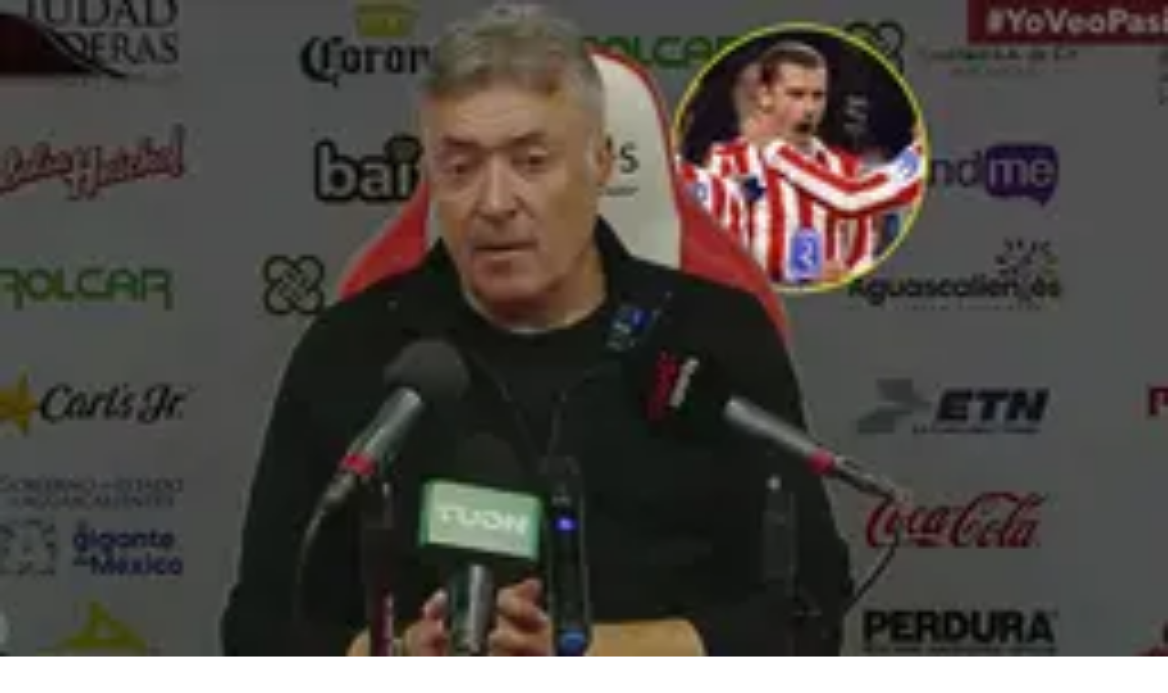

--- FILE ---
content_type: text/html; charset=utf-8
request_url: https://www.tudn.com/futbol/monterrey/cesar-montes-puede-volver-canchas-lesion
body_size: 20195
content:
<!DOCTYPE html><html class="roboto_flex_f25cb584-module__uS4W_G__className poppins_d215fb54-module__eurMSW__className" lang="es" prefix="og: https://ogp.me/ns#"><head><meta charSet="utf-8"/><meta name="viewport" content="width=device-width, initial-scale=1"/><link rel="preload" as="image" imageSrcSet="/_next/image?url=https%3A%2F%2Fst1.uvnimg.com%2Fe8%2F17%2Ffb3286264e5a947bed81ea89fa79%2Fe9c0cd3c8cdf4b18b0d537f6420847ca&amp;w=96&amp;q=75 96w, /_next/image?url=https%3A%2F%2Fst1.uvnimg.com%2Fe8%2F17%2Ffb3286264e5a947bed81ea89fa79%2Fe9c0cd3c8cdf4b18b0d537f6420847ca&amp;w=128&amp;q=75 128w, /_next/image?url=https%3A%2F%2Fst1.uvnimg.com%2Fe8%2F17%2Ffb3286264e5a947bed81ea89fa79%2Fe9c0cd3c8cdf4b18b0d537f6420847ca&amp;w=256&amp;q=75 256w, /_next/image?url=https%3A%2F%2Fst1.uvnimg.com%2Fe8%2F17%2Ffb3286264e5a947bed81ea89fa79%2Fe9c0cd3c8cdf4b18b0d537f6420847ca&amp;w=320&amp;q=75 320w, /_next/image?url=https%3A%2F%2Fst1.uvnimg.com%2Fe8%2F17%2Ffb3286264e5a947bed81ea89fa79%2Fe9c0cd3c8cdf4b18b0d537f6420847ca&amp;w=384&amp;q=75 384w, /_next/image?url=https%3A%2F%2Fst1.uvnimg.com%2Fe8%2F17%2Ffb3286264e5a947bed81ea89fa79%2Fe9c0cd3c8cdf4b18b0d537f6420847ca&amp;w=450&amp;q=75 450w, /_next/image?url=https%3A%2F%2Fst1.uvnimg.com%2Fe8%2F17%2Ffb3286264e5a947bed81ea89fa79%2Fe9c0cd3c8cdf4b18b0d537f6420847ca&amp;w=550&amp;q=75 550w, /_next/image?url=https%3A%2F%2Fst1.uvnimg.com%2Fe8%2F17%2Ffb3286264e5a947bed81ea89fa79%2Fe9c0cd3c8cdf4b18b0d537f6420847ca&amp;w=640&amp;q=75 640w, /_next/image?url=https%3A%2F%2Fst1.uvnimg.com%2Fe8%2F17%2Ffb3286264e5a947bed81ea89fa79%2Fe9c0cd3c8cdf4b18b0d537f6420847ca&amp;w=768&amp;q=75 768w, /_next/image?url=https%3A%2F%2Fst1.uvnimg.com%2Fe8%2F17%2Ffb3286264e5a947bed81ea89fa79%2Fe9c0cd3c8cdf4b18b0d537f6420847ca&amp;w=1024&amp;q=75 1024w, /_next/image?url=https%3A%2F%2Fst1.uvnimg.com%2Fe8%2F17%2Ffb3286264e5a947bed81ea89fa79%2Fe9c0cd3c8cdf4b18b0d537f6420847ca&amp;w=1280&amp;q=75 1280w" imageSizes="(min-width: 1280px) 25vw, (min-width: 1024px) 34vw, (min-width: 768px) 50vw, 60vw" fetchPriority="high"/><link rel="stylesheet" href="/_next/static/chunks/53f3c4c55fd80290.css" data-precedence="next"/><link rel="stylesheet" href="/_next/static/chunks/dd6453487aa8a223.css" data-precedence="next"/><link rel="preload" as="script" fetchPriority="low" href="/_next/static/chunks/92e8345a301409a5.js"/><script src="/_next/static/chunks/4f0b566723e0c547.js" async=""></script><script src="/_next/static/chunks/a0892d99d2f49fc6.js" async=""></script><script src="/_next/static/chunks/7762ac1a247b8d1d.js" async=""></script><script src="/_next/static/chunks/turbopack-bb7e9ba8e6e773a2.js" async=""></script><script src="/_next/static/chunks/d05b6b2fa6b4cf7c.js" async=""></script><script src="/_next/static/chunks/e29b4913b9e7b6fc.js" async=""></script><script src="/_next/static/chunks/2cac4a2bda1a5585.js" async=""></script><script src="/_next/static/chunks/11fdc6ce44bfbf9a.js" async=""></script><script src="/_next/static/chunks/1d68e6decb69278c.js" async=""></script><script src="/_next/static/chunks/1a2b64a9d3b1e231.js" async=""></script><script src="/_next/static/chunks/af6bc6135c8344e3.js" async=""></script><script src="/_next/static/chunks/d80f1514c7c67b26.js" async=""></script><script src="/_next/static/chunks/927c6d78efb9c1c4.js" async=""></script><script src="/_next/static/chunks/43dabb63b870f389.js" async=""></script><link rel="modulepreload" href="/jwplayer/jwplayer.js"/><link rel="preload" href="https://cdn.cookielaw.org/scripttemplates/gpp.stub.js" as="script"/><link rel="preload" href="https://cdn.cookielaw.org/scripttemplates/otSDKStub.js" as="script"/><link rel="preload" href="https://www.googletagmanager.com/gtm.js?id=GTM-TDVV9BR" as="script"/><meta name="next-size-adjust" content=""/><meta content="#0A0B0B" name="theme-color"/><meta content="yes" name="apple-mobile-web-app-capable"/><meta content="yes" name="mobile-web-app-capable"/><link as="script" href="https://securepubads.g.doubleclick.net" rel="preconnect"/><link as="script" href="https://securepubads.g.doubleclick.net" rel="dns-prefetch"/><link as="script" href="https://www.googletagmanager.com" rel="preconnect"/><link as="script" href="https://www.googletagmanager.com" rel="dns-prefetch"/><link as="script" href="https://sb.scorecardresearch.com" rel="dns-prefetch"/><link as="script" href="https://prebid-server.rubiconproject.com" rel="dns-prefetch"/><link as="script" href="https://api.permutive.com" rel="dns-prefetch"/><link as="script" href="https://cdn-gl.imrworldwide.com" rel="dns-prefetch"/><link as="script" href="https://tpc.googlesyndication.com" rel="dns-prefetch"/><link as="script" href="https://token.rubiconproject.com" rel="dns-prefetch"/><link as="script" href="https://cdn.spotible.com" rel="dns-prefetch"/><link as="script" href="https://pixel.rubiconproject.com" rel="dns-prefetch"/><link as="script" href="https://dt.adsafeprotected.com" rel="dns-prefetch"/><link as="script" href="https://static.adsafeprotected.com" rel="dns-prefetch"/><link href="https://st1.uvnimg.com" rel="dns-prefetch"/><link as="script" href="https://www.google-analytics.com" rel="dns-prefetch"/><link as="script" href="https://c.amazon-adsystem.com" rel="dns-prefetch"/><link as="script" href="https://micro.rubiconproject.com" rel="dns-prefetch"/><link as="script" href="https://www.googletagservices.com" rel="dns-prefetch"/><link as="script" href="https://pixel.adsafeprotected.com" rel="dns-prefetch"/><link as="script" href="https://fastlane.rubiconproject.com" rel="dns-prefetch"/><link as="script" href="https://aax.amazon-adsystem.com" rel="dns-prefetch"/><link as="script" href="https://cdn.taboola.com" rel="dns-prefetch"/><link as="script" href="https://pagead2.googlesyndication.com" rel="dns-prefetch"/><link as="script" href="https://cds.taboola.com" rel="dns-prefetch"/><link as="script" href="https://ib.adnxs.com" rel="dns-prefetch"/><link as="script" href="https://cdn.permutive.com" rel="dns-prefetch"/><link as="script" href="https://static.chartbeat.com" rel="dns-prefetch"/><title>Monterrey en Liga MX: Últimas noticias, videos y fotos de Monterrey | TUDN</title><meta name="description" content="Monterrey en Liga MX. Mantente informado con las últimas noticias, estadisticas, resultados, videos, fotos y actualizaciones de plantel de Monterrey que te brinda Univision | TUDN"/><link rel="manifest" href="/manifest.webmanifest"/><meta name="keywords" content="Futbol, Jugadores del Club de Futbol Monterrey, Estadisticas Club de Futbol Monterrey, Deportes, Plantel Club de Futbol Monterrey, Club de Futbol Monterrey Liga Mexicana, Liga MX, Liga MX Club de Futbol Monterrey , Videos del Club de Futbol Monterrey, Liga Mexicana, Club de Futbol Monterrey, Resultados Club de Futbol Monterrey, Liga Mexicana Club de Futbol Monterrey, Directores del Club de Futbol Monterrey, Club de Futbol Monterrey Liga MX"/><link rel="canonical" href="https://www.tudn.com/futbol/liga-mx/monterrey"/><meta property="og:title" content="Monterrey"/><meta property="og:description" content="Club Monterrey. Noticias, partidos, resultados, posiciones y todo del Club Monterrey en la Liga MX."/><meta property="og:url" content="https://www.tudn.com/futbol/liga-mx/monterrey"/><meta property="og:site_name" content="TUDN"/><meta property="og:locale" content="es"/><meta property="og:image" content="https://www.tudn.com/api/image/og/us/futbol/monterrey/cesar-montes-puede-volver-canchas-lesion"/><meta property="og:type" content="website"/><meta name="twitter:card" content="summary_large_image"/><meta name="twitter:creator" content="@TUDNUSA"/><meta name="twitter:title" content="Monterrey"/><meta name="twitter:description" content="Club Monterrey. Noticias, partidos, resultados, posiciones y todo del Club Monterrey en la Liga MX."/><meta name="twitter:image" content="https://www.tudn.com/api/image/x/us/futbol/monterrey/cesar-montes-puede-volver-canchas-lesion"/><link rel="icon" href="/favicon.ico"/><script src="/_next/static/chunks/a6dad97d9634a72d.js" noModule=""></script></head><body class="group/body relative z-0" data-ao="false" data-disable-sticky="false"><div hidden=""><!--$--><!--/$--></div><!--$--><!--/$--><div class="relative z-[42] flex h-10 w-full flex-col overflow-hidden border-b border-b-globalNav-bottom-border bg-globalNav-background antialiased dark:bg-globalNav-background-dark"><div class="grid grid-cols-4 gap-x-4 px-4 sm:grid-cols-6 sm:gap-x-8 md:grid-cols-12 xl:mx-auto xl:max-w-[88rem] xl:px-0 h-[39px] w-full"><div class="-ml-4 col-span-full flex h-[39px] w-[calc(100%+3rem)]"><div class="remove-scroll flex h-[39px] w-full overflow-x-scroll pl-4 [mask-image:linear-gradient(90deg,rgba(255,255,255,0)0%,rgba(255,255,255,1)16px,rgba(0,0,0,1)calc(100%-82px),rgba(0,0,0,0)100%)] [mask-mode:alpha] sm:[mask-image:none]"><ul class="flex h-[39px] w-full sm:justify-center"></ul></div></div></div></div><header class="top-0 z-50 block h-14 w-full group-data-[disable-sticky=&quot;true&quot;]/body:relative sticky md:h-[72px] xl:h-[78px] bg-mainHeader-background dark:bg-mainHeader-background-dark"><div class="grid grid-cols-4 gap-x-4 px-4 sm:grid-cols-6 sm:gap-x-8 md:grid-cols-12 xl:mx-auto xl:max-w-[88rem] xl:px-0 h-full grid-cols-5"><a aria-label="TUDN" class="group col-start-1 col-end-3 row-start-1 flex w-fit shrink-0 items-center sm:col-[1/7] sm:justify-self-start md:z-30 md:col-span-1 md:col-start-1 md:justify-start md:justify-self-start z-1 ml-12 lg:ml-0" data-navigation-from="home" data-navigation-prefix="mainnav" data-tracking-event="navigation_click" href="/"><svg class="logo-sizes shrink-0 fill-mainHeader-logo-color group-hover:fill-mainHeader-logo-color-hover" fill="#000000" height="20" viewBox="0 0 90 20" width="90"><path d="M0 0h20.275v2.246H0zm20.274 5.297H0V3.05h20.274zM9.635 7.578v11.904H7.336V5.297zm3.184 3.122v8.782H10.52V8.449zM67.135.029v19.417h2.335V2.207h1.668l11.196 14.046h.408V.029h-2.298v10.235L72.25.029z"></path><path d="M70.286 3.037v16.409h2.336V8.921l8.415 10.525h4.931V.029h-2.336v17.094H81.89L70.731 3.042zM44.813 19.43c.016-4.327.01-9.156.01-13.483V5.51c.134.105.22.16.291.23.542.527 1.07 1.07 1.627 1.581.24.223.34.449.338.777-.014 2.87 0 5.742-.018 8.613-.002.407.096.534.529.53 2.432-.02 4.864-.007 7.296-.01 3.807-.006 7.019-2.679 7.635-6.348.666-3.964-2.088-7.79-6.16-8.535a9.026 9.026 0 0 0-1.568-.15c-3.14-.015-6.282-.007-9.423-.007h-.518V.055c.173-.007.322-.02.472-.02 3.196-.001 6.392-.013 9.589.003 2.529.013 4.858.629 6.794 2.316 1.54 1.342 2.438 3.041 2.82 5.006.425 2.187.388 4.358-.489 6.441-1.28 3.042-3.648 4.81-6.911 5.447a11.24 11.24 0 0 1-2.066.182H44.813ZM22.63.034h2.222v.513c0 3.225-.034 6.45.01 9.674.04 2.882 1.317 5.134 3.877 6.598 4.535 2.591 10.39-.066 11.322-5.118a9.091 9.091 0 0 0 .156-1.617c.014-3.17.007-6.34.007-9.511V.045h2.201c.007.138.02.281.02.424 0 3.415.053 6.832-.014 10.245-.09 4.482-2.875 8.127-7.69 8.928-2.54.42-5.01.262-7.31-.975-2.634-1.416-4.12-3.648-4.629-6.515-.128-.717-.162-1.457-.166-2.188-.018-3.13-.008-6.26-.008-9.389.002-.163.002-.325.002-.54Z"></path><path d="M25.817.027h2.2v.495c0 3.306-.002 6.612 0 9.918 0 2.26 1.375 3.983 3.633 4.42 2.714.526 5.048-1.172 5.336-3.575.034-.282.069-.566.069-.85.005-3.292.003-6.585.003-9.877v-.52h2.197c.014.11.038.213.038.316-.002 3.415.019 6.83-.018 10.245-.031 2.92-2.32 5.583-5.228 6.173-3.775.766-7.25-1.407-8.12-5.084a4.095 4.095 0 0 1-.124-.925c-.01-3.482-.008-6.965-.008-10.448 0-.082.011-.163.021-.288Zm24.361 14.17c.009-.776-.036-2.644.016-3.416L48.04 8.593v7.706c.13.008.226.018.322.018 2.32 0 4.642.003 6.963-.006.316-.002.638-.04.948-.103 3.814-.794 6.126-4.384 5.226-8.104-.679-2.807-3.3-4.942-6.246-4.983-3.363-.048-6.727-.016-10.09-.017-.094 0-.188.017-.34.03 0 .572.03 1.625-.01 2.175l10.133.02c.55.002 1.118.042 1.646.18 2.346.611 3.706 3.035 3.057 5.379-.52 1.88-2.012 3.148-3.999 3.25l-5.472.06ZM88.296.023h.216l.033.008c.064.01.13.015.194.028.355.075.65.252.885.523.18.209.298.449.345.72.014.079.021.159.031.238v.083l-.01.112a1.52 1.52 0 0 1-.344.824c-.25.3-.567.488-.956.558-.081.015-.165.02-.247.03h-.085l-.038-.005c-.08-.01-.16-.016-.24-.031a1.551 1.551 0 0 1-.735-.362 1.527 1.527 0 0 1-.505-.865c-.013-.064-.021-.129-.031-.193v-.212l.006-.03c.017-.21.075-.409.18-.594A1.57 1.57 0 0 1 88.1.053c.063-.013.13-.02.196-.03Zm-1.242 1.558c-.004.73.597 1.32 1.345 1.324.743.004 1.35-.59 1.353-1.319C89.755.86 89.153.268 88.41.264a1.331 1.331 0 0 0-1.355 1.317Z"></path><path d="M88.065 1.816v.623h-.254V.74c.007-.001.012-.004.017-.004.248.002.495-.003.742.01a.49.49 0 0 1 .4.22c.06.09.073.195.076.3.003.171-.034.329-.174.427-.057.04-.126.06-.19.09l-.04.012.37.646c-.087 0-.165.002-.243-.001-.011-.001-.024-.02-.033-.035a113.89 113.89 0 0 1-.317-.552c-.015-.027-.03-.039-.06-.038-.097.003-.193 0-.294 0Zm.002-.243c.146 0 .289.007.432-.003a.38.38 0 0 0 .18-.066c.099-.067.13-.16.106-.32a.23.23 0 0 0-.2-.198c-.17-.023-.343-.022-.517-.03v.617Z"></path></svg></a><!--$?--><template id="B:0"></template><!--/$--></div></header><!--$--><!--/$--><div class="relative"><div class="col-span-full flex flex-col items-center"><div class="absolute h-[1px] w-[1px]" id="gpt-top-ad-container"><!--$--><!--/$--></div></div></div><h1 class="hidden">Monterrey en Liga MX: Últimas noticias, videos y fotos de Monterrey | TUDN</h1><div class="sticky top-0 z-40 flex h-[90px] w-full bg-primary-60 md:h-29"><div class="grid grid-cols-4 gap-x-4 px-4 sm:grid-cols-6 sm:gap-x-8 md:grid-cols-12 xl:mx-auto xl:max-w-[88rem] xl:px-0 w-full"><div class="col-span-full mt-4 font-bold font-poppins text-[1.25rem] uppercase leading-7.5 md:mt-6 lg:col-start-1"><h2>Monterrey</h2></div><!--$?--><template id="B:1"></template><ol class="subNav remove-scroll -mx-4 col-span-full flex h-full items-end overflow-y-hidden overflow-x-scroll px-4 font-bold [mask-image:linear-gradient(90deg,rgba(255,255,255,0)0%,rgba(255,255,255,1)16px,rgba(0,0,0,1)calc(100%-16px),rgba(0,0,0,0)100%)] [mask-mode:alpha] sm:m-0 sm:p-0 lg:col-start-1 sm:[mask-image:none]"><li class="subNav relative flex h-10 shrink-0 cursor-pointer scroll-ml-4 items-center text-m-label uppercase sm:font-poppins sm:text-[14px] sm:h-[34px] text-subHeader-text dark:text-subHeader-text-dark"><a class="group relative z-10 flex h-full items-center px-4 font-bold text-[14px] mb-[5px] evo-poppins-base" data-target="desktop-hover-Noticias" href="/futbol/liga-mx/monterrey">Noticias</a><div class="absolute z-0 h-full w-full"><div class="absolute h-full w-full origin-top py-7 hidden bg-white/70 sm:flex" style="transform:translateY(42px)"></div></div></li><li class="subNav relative flex h-10 shrink-0 cursor-pointer scroll-ml-4 items-center text-m-label uppercase sm:font-poppins sm:text-[14px] sm:h-[34px] text-subHeader-text dark:text-subHeader-text-dark"><a class="group relative z-10 flex h-full items-center px-4 font-bold text-[14px] mb-[5px] evo-poppins-base" data-target="desktop-hover-Resultados" href="/futbol/liga-mx/monterrey/resultados">Resultados</a><div class="absolute z-0 h-full w-full"><div class="absolute h-full w-full origin-top py-7 hidden bg-white/70 sm:flex" style="transform:translateY(42px)"></div></div></li><li class="subNav relative flex h-10 shrink-0 cursor-pointer scroll-ml-4 items-center text-m-label uppercase sm:font-poppins sm:text-[14px] sm:h-[34px] text-subHeader-text dark:text-subHeader-text-dark"><a class="group relative z-10 flex h-full items-center px-4 font-bold text-[14px] mb-[5px] evo-poppins-base" data-target="desktop-hover-Plantel" href="/futbol/liga-mx/monterrey/plantel">Plantel</a><div class="absolute z-0 h-full w-full"><div class="absolute h-full w-full origin-top py-7 hidden bg-white/70 sm:flex" style="transform:translateY(42px)"></div></div></li></ol><!--/$--></div></div><script type="application/ld+json">{
  "@context": "https://schema.org",
  "@type": "BreadcrumbList",
  "itemListElement": [
    {
      "@type": "ListItem",
      "position": 1,
      "name": "TUDN",
      "item": "https://www.tudn.com"
    },
    {
      "@type": "ListItem",
      "position": 2,
      "name": "FUTBOL",
      "item": "https://www.tudn.com/futbol"
    },
    {
      "@type": "ListItem",
      "position": 3,
      "name": "LIGA MX",
      "item": "https://www.tudn.com/futbol/liga-mx"
    },
    {
      "@type": "ListItem",
      "position": 4,
      "name": "MONTERREY",
      "item": "https://www.tudn.com/futbol/liga-mx/monterrey"
    }
  ]
}</script><div class="w-full dark:bg-black bg-widgets-background" data-widget-position="1" data-widget-type="GRID_WIDGET"><div class="dark:bg-black"><div class="grid grid-cols-4 gap-x-4 px-4 sm:grid-cols-6 sm:gap-x-8 md:grid-cols-12 xl:mx-auto xl:max-w-[88rem] xl:px-0 gap-y-6 p-4 sm:gap-y-8 md:gap-y-8 md:py-6"><div class="col-span-full flex flex-col gap-y-4 sm:col-span-4 md:col-span-6 md:gap-y-6"><div class="relative flex h-full sm:aspect-1/1 sm:overflow-hidden" data-card-id="0000019b-cd07-d5e7-afbf-fff784a50002" data-card-type="story-dynamic-large"><div class="flex w-full flex-col sm:h-full" data-card-img="¿Qué jugadores podría comprar Rayados para suplir a Germán Berterame?"><a class="peer" href="/futbol/liga-mx/quinones-de-rossi-beltran-jugadores-podria-comprar-rayados-suplir-a-german-berterame"><figure class="relative aspect-16/9 shrink-0 overflow-hidden"><img alt="¿Qué jugadores podría comprar Rayados para suplir a Germán Berterame?" fetchPriority="high" decoding="async" data-nimg="fill" class="object-cover" style="position:absolute;height:100%;width:100%;left:0;top:0;right:0;bottom:0;color:transparent" sizes="(min-width: 1280px) 25vw, (min-width: 1024px) 34vw, (min-width: 768px) 50vw, 60vw" srcSet="/_next/image?url=https%3A%2F%2Fst1.uvnimg.com%2Fe8%2F17%2Ffb3286264e5a947bed81ea89fa79%2Fe9c0cd3c8cdf4b18b0d537f6420847ca&amp;w=96&amp;q=75 96w, /_next/image?url=https%3A%2F%2Fst1.uvnimg.com%2Fe8%2F17%2Ffb3286264e5a947bed81ea89fa79%2Fe9c0cd3c8cdf4b18b0d537f6420847ca&amp;w=128&amp;q=75 128w, /_next/image?url=https%3A%2F%2Fst1.uvnimg.com%2Fe8%2F17%2Ffb3286264e5a947bed81ea89fa79%2Fe9c0cd3c8cdf4b18b0d537f6420847ca&amp;w=256&amp;q=75 256w, /_next/image?url=https%3A%2F%2Fst1.uvnimg.com%2Fe8%2F17%2Ffb3286264e5a947bed81ea89fa79%2Fe9c0cd3c8cdf4b18b0d537f6420847ca&amp;w=320&amp;q=75 320w, /_next/image?url=https%3A%2F%2Fst1.uvnimg.com%2Fe8%2F17%2Ffb3286264e5a947bed81ea89fa79%2Fe9c0cd3c8cdf4b18b0d537f6420847ca&amp;w=384&amp;q=75 384w, /_next/image?url=https%3A%2F%2Fst1.uvnimg.com%2Fe8%2F17%2Ffb3286264e5a947bed81ea89fa79%2Fe9c0cd3c8cdf4b18b0d537f6420847ca&amp;w=450&amp;q=75 450w, /_next/image?url=https%3A%2F%2Fst1.uvnimg.com%2Fe8%2F17%2Ffb3286264e5a947bed81ea89fa79%2Fe9c0cd3c8cdf4b18b0d537f6420847ca&amp;w=550&amp;q=75 550w, /_next/image?url=https%3A%2F%2Fst1.uvnimg.com%2Fe8%2F17%2Ffb3286264e5a947bed81ea89fa79%2Fe9c0cd3c8cdf4b18b0d537f6420847ca&amp;w=640&amp;q=75 640w, /_next/image?url=https%3A%2F%2Fst1.uvnimg.com%2Fe8%2F17%2Ffb3286264e5a947bed81ea89fa79%2Fe9c0cd3c8cdf4b18b0d537f6420847ca&amp;w=768&amp;q=75 768w, /_next/image?url=https%3A%2F%2Fst1.uvnimg.com%2Fe8%2F17%2Ffb3286264e5a947bed81ea89fa79%2Fe9c0cd3c8cdf4b18b0d537f6420847ca&amp;w=1024&amp;q=75 1024w, /_next/image?url=https%3A%2F%2Fst1.uvnimg.com%2Fe8%2F17%2Ffb3286264e5a947bed81ea89fa79%2Fe9c0cd3c8cdf4b18b0d537f6420847ca&amp;w=1280&amp;q=75 1280w" src="/_next/image?url=https%3A%2F%2Fst1.uvnimg.com%2Fe8%2F17%2Ffb3286264e5a947bed81ea89fa79%2Fe9c0cd3c8cdf4b18b0d537f6420847ca&amp;w=1280&amp;q=75"/></figure></a><div class="headline-peer-parent w-full grow bg-cards-background dark:bg-cards-dark-background"><div class="relative flex flex-col bg-cards-background p-4 text-black sm:h-full dark:bg-cards-dark-background dark:text-white gap-4 sm:justify-between sm:gap-0 sm:px-8 sm:py-6 xl:gap-4"><a class="group" href="/futbol/liga-mx/quinones-de-rossi-beltran-jugadores-podria-comprar-rayados-suplir-a-german-berterame"><h3 class="text-pretty pb-0.5 first-letter:uppercase card-title-xl lg:card-title-2xl line-clamp-4 md:line-clamp-3"><span class="headline-underline-position group-hover:headline-underline-color group-active:headline-underline-color">¿Qué jugadores podría comprar Rayados para suplir a Germán Berterame?</span></h3></a><p class="card-description-l sm:card-description-m md:card-description-m lg:card-description-l hidden sm:line-clamp-2">Con la cantidad ofrecida a Monterrey por la rescisión del contrato del jugador, Rayados se podría hacer de varios atacantes de élite para sustituirlo.</p><div class="flex h-fit w-full items-center justify-start place-self-center"><a class="label-xs line-clamp-1 shrink break-words pr-2 font-bold text-cards-parent hover:underline hover:decoration-2 active:underline active:decoration-2 dark:text-cards-parent-dark md:max-w-60" href="/futbol/liga-mx">Liga MX</a><div class="flex self-center justify-self-center border-grayscale-40 border-l pl-2"><div class="flex items-center"><svg class="fill-black dark:fill-white group-hover:dark:fill-black" fill="#000000" height="16" viewBox="0 0 256 256" width="16"><path clip-rule="evenodd" d="M40 76H216C218.122 76 220.157 75.1571 221.657 73.6569C223.157 72.1566 224 70.1218 224 68C224 65.8782 223.157 63.8434 221.657 62.3431C220.157 60.8429 218.122 60 216 60H40C37.8782 60 35.8434 60.8429 34.3431 62.3431C32.8429 63.8434 32 65.8782 32 68C32 70.1218 32.8429 72.1566 34.3431 73.6569C35.8434 75.1571 37.8782 76 40 76Z" fill-rule="evenodd"></path><path clip-rule="evenodd" d="M40 116H168C170.122 116 172.157 115.157 173.657 113.657C175.157 112.157 176 110.122 176 108C176 105.878 175.157 103.843 173.657 102.343C172.157 100.843 170.122 100 168 100H40C37.8782 100 35.8434 100.843 34.3431 102.343C32.8429 103.843 32 105.878 32 108C32 110.122 32.8429 112.157 34.3431 113.657C35.8434 115.157 37.8782 116 40 116Z" fill-rule="evenodd"></path><path clip-rule="evenodd" d="M216 140H40C37.8782 140 35.8434 140.843 34.3431 142.343C32.8429 143.843 32 145.878 32 148C32 150.122 32.8429 152.157 34.3431 153.657C35.8434 155.157 37.8782 156 40 156H216C218.122 156 220.157 155.157 221.657 153.657C223.157 152.157 224 150.122 224 148C224 145.878 223.157 143.843 221.657 142.343C220.157 140.843 218.122 140 216 140Z" fill-rule="evenodd"></path><path clip-rule="evenodd" d="M168 180H40C37.8782 180 35.8434 180.843 34.3431 182.343C32.8429 183.843 32 185.878 32 188C32 190.122 32.8429 192.157 34.3431 193.657C35.8434 195.157 37.8782 196 40 196H168C170.122 196 172.157 195.157 173.657 193.657C175.157 192.157 176 190.122 176 188C176 185.878 175.157 183.843 173.657 182.343C172.157 180.843 170.122 180 168 180Z" fill-rule="evenodd"></path></svg><span class="label-xs line-clamp-1 max-w-[120px] pl-2 lowercase dark:text-white group-hover:dark:text-black">2<!-- --> min</span></div></div></div></div></div></div></div></div><div class="col-span-full grid gap-y-6 sm:col-span-2 sm:h-full sm:grid-cols-none sm:gap-y-6 md:col-span-3 md:gap-8 lg:gap-8"><div class="relative flex h-[122px] w-full flex-row sm:aspect-1/1 sm:h-auto sm:flex-col sm:overflow-hidden" data-card-id="0000019b-ccd6-d675-a1fb-fcd7b5dd0002" data-card-title="Inter Miami espera una resolución por Germán Berterame en las próximas horas" data-card-type="story-horizontalDynamic-small" data-content-id="0000019b-ccd6-d675-a1fb-fcd7b5dd0002" data-content-type="article"><a class="peer relative aspect-4/3 h-full shrink-0 sm:aspect-16/9 sm:h-auto" href="/futbol/liga-mx/inter-miami-espera-respuesta-german-berterame-rayados-proximas-horas"><div class="absolute z-2 flex h-full w-full flex-col justify-end bg-gradient-to-b via-75% via-black/15 to-black/65 p-2 sm:hidden"></div><figure class="relative z-0 h-full w-full"><img alt="Inter Miami espera una resolución por Germán Berterame en las próximas horas" fetchPriority="low" loading="lazy" decoding="async" data-nimg="fill" class="object-cover" style="position:absolute;height:100%;width:100%;left:0;top:0;right:0;bottom:0;color:transparent" sizes="(min-width: 768px) 20vw, 38vw" srcSet="/_next/image?url=https%3A%2F%2Fst1.uvnimg.com%2F1b%2Fac%2F0b232d97491db86bd077f042b101%2Fec48d21e0714493bb39c8f4941f2a082&amp;w=64&amp;q=75 64w, /_next/image?url=https%3A%2F%2Fst1.uvnimg.com%2F1b%2Fac%2F0b232d97491db86bd077f042b101%2Fec48d21e0714493bb39c8f4941f2a082&amp;w=96&amp;q=75 96w, /_next/image?url=https%3A%2F%2Fst1.uvnimg.com%2F1b%2Fac%2F0b232d97491db86bd077f042b101%2Fec48d21e0714493bb39c8f4941f2a082&amp;w=128&amp;q=75 128w, /_next/image?url=https%3A%2F%2Fst1.uvnimg.com%2F1b%2Fac%2F0b232d97491db86bd077f042b101%2Fec48d21e0714493bb39c8f4941f2a082&amp;w=256&amp;q=75 256w, /_next/image?url=https%3A%2F%2Fst1.uvnimg.com%2F1b%2Fac%2F0b232d97491db86bd077f042b101%2Fec48d21e0714493bb39c8f4941f2a082&amp;w=320&amp;q=75 320w, /_next/image?url=https%3A%2F%2Fst1.uvnimg.com%2F1b%2Fac%2F0b232d97491db86bd077f042b101%2Fec48d21e0714493bb39c8f4941f2a082&amp;w=384&amp;q=75 384w, /_next/image?url=https%3A%2F%2Fst1.uvnimg.com%2F1b%2Fac%2F0b232d97491db86bd077f042b101%2Fec48d21e0714493bb39c8f4941f2a082&amp;w=450&amp;q=75 450w, /_next/image?url=https%3A%2F%2Fst1.uvnimg.com%2F1b%2Fac%2F0b232d97491db86bd077f042b101%2Fec48d21e0714493bb39c8f4941f2a082&amp;w=550&amp;q=75 550w, /_next/image?url=https%3A%2F%2Fst1.uvnimg.com%2F1b%2Fac%2F0b232d97491db86bd077f042b101%2Fec48d21e0714493bb39c8f4941f2a082&amp;w=640&amp;q=75 640w, /_next/image?url=https%3A%2F%2Fst1.uvnimg.com%2F1b%2Fac%2F0b232d97491db86bd077f042b101%2Fec48d21e0714493bb39c8f4941f2a082&amp;w=768&amp;q=75 768w, /_next/image?url=https%3A%2F%2Fst1.uvnimg.com%2F1b%2Fac%2F0b232d97491db86bd077f042b101%2Fec48d21e0714493bb39c8f4941f2a082&amp;w=1024&amp;q=75 1024w, /_next/image?url=https%3A%2F%2Fst1.uvnimg.com%2F1b%2Fac%2F0b232d97491db86bd077f042b101%2Fec48d21e0714493bb39c8f4941f2a082&amp;w=1280&amp;q=75 1280w" src="/_next/image?url=https%3A%2F%2Fst1.uvnimg.com%2F1b%2Fac%2F0b232d97491db86bd077f042b101%2Fec48d21e0714493bb39c8f4941f2a082&amp;w=1280&amp;q=75"/></figure></a><div class="headline-peer-parent flex h-full grow flex-col justify-between bg-cards-background py-2 pr-2 pl-3 dark:bg-cards-dark-background md:p-4"><a class="group" href="/futbol/liga-mx/inter-miami-espera-respuesta-german-berterame-rayados-proximas-horas"><h3 class="text-pretty pb-0.5 text-black first-letter:uppercase dark:text-white line-clamp-4 card-title-m sm:card-title-s lg:card-title-l"><span class="headline-underline-position group-hover:headline-underline-color group-active:headline-underline-color">Inter Miami espera una resolución por Germán Berterame en las próximas horas</span></h3></a><div class="label-xs flex flex-row"><a class="line-clamp-1 shrink pr-2 font-bold text-cards-parent hover:underline active:underline dark:text-cards-parent-dark" href="/futbol/liga-mx">Liga MX</a><div class="absolute bottom-2 left-2 z-2 flex shrink-0 flex-row text-white sm:relative sm:bottom-0 sm:left-0 sm:border-light-grey sm:border-l sm:pl-2 sm:text-dark-gray dark:text-white"><svg class="fill-white sm:fill-dark-gray dark:sm:fill-white" fill="#000000" height="16" viewBox="0 0 256 256" width="16"><path clip-rule="evenodd" d="M40 76H216C218.122 76 220.157 75.1571 221.657 73.6569C223.157 72.1566 224 70.1218 224 68C224 65.8782 223.157 63.8434 221.657 62.3431C220.157 60.8429 218.122 60 216 60H40C37.8782 60 35.8434 60.8429 34.3431 62.3431C32.8429 63.8434 32 65.8782 32 68C32 70.1218 32.8429 72.1566 34.3431 73.6569C35.8434 75.1571 37.8782 76 40 76Z" fill-rule="evenodd"></path><path clip-rule="evenodd" d="M40 116H168C170.122 116 172.157 115.157 173.657 113.657C175.157 112.157 176 110.122 176 108C176 105.878 175.157 103.843 173.657 102.343C172.157 100.843 170.122 100 168 100H40C37.8782 100 35.8434 100.843 34.3431 102.343C32.8429 103.843 32 105.878 32 108C32 110.122 32.8429 112.157 34.3431 113.657C35.8434 115.157 37.8782 116 40 116Z" fill-rule="evenodd"></path><path clip-rule="evenodd" d="M216 140H40C37.8782 140 35.8434 140.843 34.3431 142.343C32.8429 143.843 32 145.878 32 148C32 150.122 32.8429 152.157 34.3431 153.657C35.8434 155.157 37.8782 156 40 156H216C218.122 156 220.157 155.157 221.657 153.657C223.157 152.157 224 150.122 224 148C224 145.878 223.157 143.843 221.657 142.343C220.157 140.843 218.122 140 216 140Z" fill-rule="evenodd"></path><path clip-rule="evenodd" d="M168 180H40C37.8782 180 35.8434 180.843 34.3431 182.343C32.8429 183.843 32 185.878 32 188C32 190.122 32.8429 192.157 34.3431 193.657C35.8434 195.157 37.8782 196 40 196H168C170.122 196 172.157 195.157 173.657 193.657C175.157 192.157 176 190.122 176 188C176 185.878 175.157 183.843 173.657 182.343C172.157 180.843 170.122 180 168 180Z" fill-rule="evenodd"></path></svg><span class="pl-1">1<!-- --> min</span></div></div></div></div><div class="relative flex h-[122px] w-full flex-row sm:aspect-1/1 sm:h-auto sm:flex-col sm:overflow-hidden" data-card-id="0000019b-cc3c-d675-a1fb-fcbfe6340002" data-card-title="¡Paren todo! El gesto con el que Messi habría convencido a Berterame" data-card-type="story-horizontalDynamic-small" data-content-id="0000019b-cc3c-d675-a1fb-fcbfe6340002" data-content-type="article"><a class="peer relative aspect-4/3 h-full shrink-0 sm:aspect-16/9 sm:h-auto" href="/futbol/liga-mx/messi-llamo-berterame-para-convencerlo-de-jugar-para-inter-miami"><div class="absolute z-2 flex h-full w-full flex-col justify-end bg-gradient-to-b via-75% via-black/15 to-black/65 p-2 sm:hidden"></div><figure class="relative z-0 h-full w-full"><img alt="¡Paren todo! El gesto con el que Messi habría convencido a Berterame" fetchPriority="low" loading="lazy" decoding="async" data-nimg="fill" class="object-cover" style="position:absolute;height:100%;width:100%;left:0;top:0;right:0;bottom:0;color:transparent" sizes="(min-width: 768px) 20vw, 38vw" srcSet="/_next/image?url=https%3A%2F%2Fst1.uvnimg.com%2F05%2F56%2Fbdd1f77944d28950df07a80add35%2Fabbfc1450d6548559956c73a1ac0dcd1&amp;w=64&amp;q=75 64w, /_next/image?url=https%3A%2F%2Fst1.uvnimg.com%2F05%2F56%2Fbdd1f77944d28950df07a80add35%2Fabbfc1450d6548559956c73a1ac0dcd1&amp;w=96&amp;q=75 96w, /_next/image?url=https%3A%2F%2Fst1.uvnimg.com%2F05%2F56%2Fbdd1f77944d28950df07a80add35%2Fabbfc1450d6548559956c73a1ac0dcd1&amp;w=128&amp;q=75 128w, /_next/image?url=https%3A%2F%2Fst1.uvnimg.com%2F05%2F56%2Fbdd1f77944d28950df07a80add35%2Fabbfc1450d6548559956c73a1ac0dcd1&amp;w=256&amp;q=75 256w, /_next/image?url=https%3A%2F%2Fst1.uvnimg.com%2F05%2F56%2Fbdd1f77944d28950df07a80add35%2Fabbfc1450d6548559956c73a1ac0dcd1&amp;w=320&amp;q=75 320w, /_next/image?url=https%3A%2F%2Fst1.uvnimg.com%2F05%2F56%2Fbdd1f77944d28950df07a80add35%2Fabbfc1450d6548559956c73a1ac0dcd1&amp;w=384&amp;q=75 384w, /_next/image?url=https%3A%2F%2Fst1.uvnimg.com%2F05%2F56%2Fbdd1f77944d28950df07a80add35%2Fabbfc1450d6548559956c73a1ac0dcd1&amp;w=450&amp;q=75 450w, /_next/image?url=https%3A%2F%2Fst1.uvnimg.com%2F05%2F56%2Fbdd1f77944d28950df07a80add35%2Fabbfc1450d6548559956c73a1ac0dcd1&amp;w=550&amp;q=75 550w, /_next/image?url=https%3A%2F%2Fst1.uvnimg.com%2F05%2F56%2Fbdd1f77944d28950df07a80add35%2Fabbfc1450d6548559956c73a1ac0dcd1&amp;w=640&amp;q=75 640w, /_next/image?url=https%3A%2F%2Fst1.uvnimg.com%2F05%2F56%2Fbdd1f77944d28950df07a80add35%2Fabbfc1450d6548559956c73a1ac0dcd1&amp;w=768&amp;q=75 768w, /_next/image?url=https%3A%2F%2Fst1.uvnimg.com%2F05%2F56%2Fbdd1f77944d28950df07a80add35%2Fabbfc1450d6548559956c73a1ac0dcd1&amp;w=1024&amp;q=75 1024w, /_next/image?url=https%3A%2F%2Fst1.uvnimg.com%2F05%2F56%2Fbdd1f77944d28950df07a80add35%2Fabbfc1450d6548559956c73a1ac0dcd1&amp;w=1280&amp;q=75 1280w" src="/_next/image?url=https%3A%2F%2Fst1.uvnimg.com%2F05%2F56%2Fbdd1f77944d28950df07a80add35%2Fabbfc1450d6548559956c73a1ac0dcd1&amp;w=1280&amp;q=75"/></figure></a><div class="headline-peer-parent flex h-full grow flex-col justify-between bg-cards-background py-2 pr-2 pl-3 dark:bg-cards-dark-background md:p-4"><a class="group" href="/futbol/liga-mx/messi-llamo-berterame-para-convencerlo-de-jugar-para-inter-miami"><h3 class="text-pretty pb-0.5 text-black first-letter:uppercase dark:text-white line-clamp-4 card-title-m sm:card-title-s lg:card-title-l"><span class="headline-underline-position group-hover:headline-underline-color group-active:headline-underline-color">¡Paren todo! El gesto con el que Messi habría convencido a Berterame</span></h3></a><div class="label-xs flex flex-row"><a class="line-clamp-1 shrink pr-2 font-bold text-cards-parent hover:underline active:underline dark:text-cards-parent-dark" href="/futbol/liga-mx">Liga MX</a><div class="absolute bottom-2 left-2 z-2 flex shrink-0 flex-row text-white sm:relative sm:bottom-0 sm:left-0 sm:border-light-grey sm:border-l sm:pl-2 sm:text-dark-gray dark:text-white"><svg class="fill-white sm:fill-dark-gray dark:sm:fill-white" fill="#000000" height="16" viewBox="0 0 256 256" width="16"><path clip-rule="evenodd" d="M40 76H216C218.122 76 220.157 75.1571 221.657 73.6569C223.157 72.1566 224 70.1218 224 68C224 65.8782 223.157 63.8434 221.657 62.3431C220.157 60.8429 218.122 60 216 60H40C37.8782 60 35.8434 60.8429 34.3431 62.3431C32.8429 63.8434 32 65.8782 32 68C32 70.1218 32.8429 72.1566 34.3431 73.6569C35.8434 75.1571 37.8782 76 40 76Z" fill-rule="evenodd"></path><path clip-rule="evenodd" d="M40 116H168C170.122 116 172.157 115.157 173.657 113.657C175.157 112.157 176 110.122 176 108C176 105.878 175.157 103.843 173.657 102.343C172.157 100.843 170.122 100 168 100H40C37.8782 100 35.8434 100.843 34.3431 102.343C32.8429 103.843 32 105.878 32 108C32 110.122 32.8429 112.157 34.3431 113.657C35.8434 115.157 37.8782 116 40 116Z" fill-rule="evenodd"></path><path clip-rule="evenodd" d="M216 140H40C37.8782 140 35.8434 140.843 34.3431 142.343C32.8429 143.843 32 145.878 32 148C32 150.122 32.8429 152.157 34.3431 153.657C35.8434 155.157 37.8782 156 40 156H216C218.122 156 220.157 155.157 221.657 153.657C223.157 152.157 224 150.122 224 148C224 145.878 223.157 143.843 221.657 142.343C220.157 140.843 218.122 140 216 140Z" fill-rule="evenodd"></path><path clip-rule="evenodd" d="M168 180H40C37.8782 180 35.8434 180.843 34.3431 182.343C32.8429 183.843 32 185.878 32 188C32 190.122 32.8429 192.157 34.3431 193.657C35.8434 195.157 37.8782 196 40 196H168C170.122 196 172.157 195.157 173.657 193.657C175.157 192.157 176 190.122 176 188C176 185.878 175.157 183.843 173.657 182.343C172.157 180.843 170.122 180 168 180Z" fill-rule="evenodd"></path></svg><span class="pl-1">1<!-- --> min</span></div></div></div></div></div><div class="col-span-full grid gap-x-8 gap-y-6 sm:grid-cols-2 sm:gap-y-8 md:col-span-3 md:grid-cols-none"><div class="relative flex h-[122px] w-full flex-row sm:aspect-1/1 sm:h-auto sm:flex-col sm:overflow-hidden" data-card-id="0000019b-ca7f-d5e7-afbf-faff63a70002" data-card-title="Las palabras de Torrent sobre el futuro de Berterame" data-card-type="story-horizontalDynamic-medium" data-content-id="0000019b-ca7f-d5e7-afbf-faff63a70002" data-content-type="article"><a class="peer relative aspect-4/3 h-full shrink-0 sm:aspect-16/9 sm:h-auto" href="/futbol/liga-mx/domenec-torrent-futuro-german-berterame-tendran-que-dejar-mucha-lana"><div class="absolute z-2 flex h-full w-full flex-col justify-end bg-gradient-to-b via-75% via-black/15 to-black/65 p-2 sm:hidden"></div><figure class="relative z-0 h-full w-full"><img alt="Las palabras de Torrent sobre el futuro de Berterame" fetchPriority="low" loading="lazy" decoding="async" data-nimg="fill" class="object-cover" style="position:absolute;height:100%;width:100%;left:0;top:0;right:0;bottom:0;color:transparent" sizes="(min-width: 1024px) 20vw, (min-width: 768px) 40vw, 38vw" srcSet="/_next/image?url=https%3A%2F%2Fst1.uvnimg.com%2F5a%2F2e%2Ff9c5d805419cabfd72da904a5e93%2Ftorrent-berterame.jpg&amp;w=64&amp;q=75 64w, /_next/image?url=https%3A%2F%2Fst1.uvnimg.com%2F5a%2F2e%2Ff9c5d805419cabfd72da904a5e93%2Ftorrent-berterame.jpg&amp;w=96&amp;q=75 96w, /_next/image?url=https%3A%2F%2Fst1.uvnimg.com%2F5a%2F2e%2Ff9c5d805419cabfd72da904a5e93%2Ftorrent-berterame.jpg&amp;w=128&amp;q=75 128w, /_next/image?url=https%3A%2F%2Fst1.uvnimg.com%2F5a%2F2e%2Ff9c5d805419cabfd72da904a5e93%2Ftorrent-berterame.jpg&amp;w=256&amp;q=75 256w, /_next/image?url=https%3A%2F%2Fst1.uvnimg.com%2F5a%2F2e%2Ff9c5d805419cabfd72da904a5e93%2Ftorrent-berterame.jpg&amp;w=320&amp;q=75 320w, /_next/image?url=https%3A%2F%2Fst1.uvnimg.com%2F5a%2F2e%2Ff9c5d805419cabfd72da904a5e93%2Ftorrent-berterame.jpg&amp;w=384&amp;q=75 384w, /_next/image?url=https%3A%2F%2Fst1.uvnimg.com%2F5a%2F2e%2Ff9c5d805419cabfd72da904a5e93%2Ftorrent-berterame.jpg&amp;w=450&amp;q=75 450w, /_next/image?url=https%3A%2F%2Fst1.uvnimg.com%2F5a%2F2e%2Ff9c5d805419cabfd72da904a5e93%2Ftorrent-berterame.jpg&amp;w=550&amp;q=75 550w, /_next/image?url=https%3A%2F%2Fst1.uvnimg.com%2F5a%2F2e%2Ff9c5d805419cabfd72da904a5e93%2Ftorrent-berterame.jpg&amp;w=640&amp;q=75 640w, /_next/image?url=https%3A%2F%2Fst1.uvnimg.com%2F5a%2F2e%2Ff9c5d805419cabfd72da904a5e93%2Ftorrent-berterame.jpg&amp;w=768&amp;q=75 768w, /_next/image?url=https%3A%2F%2Fst1.uvnimg.com%2F5a%2F2e%2Ff9c5d805419cabfd72da904a5e93%2Ftorrent-berterame.jpg&amp;w=1024&amp;q=75 1024w, /_next/image?url=https%3A%2F%2Fst1.uvnimg.com%2F5a%2F2e%2Ff9c5d805419cabfd72da904a5e93%2Ftorrent-berterame.jpg&amp;w=1280&amp;q=75 1280w" src="/_next/image?url=https%3A%2F%2Fst1.uvnimg.com%2F5a%2F2e%2Ff9c5d805419cabfd72da904a5e93%2Ftorrent-berterame.jpg&amp;w=1280&amp;q=75"/></figure></a><div class="headline-peer-parent flex h-full grow flex-col justify-between bg-cards-background py-2 pr-2 pl-3 dark:bg-cards-dark-background sm:p-4"><a class="group" href="/futbol/liga-mx/domenec-torrent-futuro-german-berterame-tendran-que-dejar-mucha-lana"><h3 class="text-pretty pb-0.5 text-black first-letter:uppercase dark:text-white line-clamp-4 card-title-m md:card-title-s lg:card-title-l"><span class="headline-underline-position group-hover:headline-underline-color group-active:headline-underline-color">Las palabras de Torrent sobre el futuro de Berterame</span></h3></a><div class="label-xs flex flex-row"><a class="line-clamp-1 shrink pr-2 font-bold text-cards-parent hover:underline active:underline dark:text-cards-parent-dark" href="/futbol/liga-mx">Liga MX</a><div class="absolute bottom-2 left-2 z-2 flex shrink-0 flex-row text-white sm:relative sm:bottom-0 sm:left-0 sm:border-light-grey sm:border-l sm:pl-2 sm:text-dark-gray dark:text-white"><svg class="fill-white sm:fill-dark-gray dark:sm:fill-white" fill="#000000" height="16" viewBox="0 0 256 256" width="16"><path clip-rule="evenodd" d="M40 76H216C218.122 76 220.157 75.1571 221.657 73.6569C223.157 72.1566 224 70.1218 224 68C224 65.8782 223.157 63.8434 221.657 62.3431C220.157 60.8429 218.122 60 216 60H40C37.8782 60 35.8434 60.8429 34.3431 62.3431C32.8429 63.8434 32 65.8782 32 68C32 70.1218 32.8429 72.1566 34.3431 73.6569C35.8434 75.1571 37.8782 76 40 76Z" fill-rule="evenodd"></path><path clip-rule="evenodd" d="M40 116H168C170.122 116 172.157 115.157 173.657 113.657C175.157 112.157 176 110.122 176 108C176 105.878 175.157 103.843 173.657 102.343C172.157 100.843 170.122 100 168 100H40C37.8782 100 35.8434 100.843 34.3431 102.343C32.8429 103.843 32 105.878 32 108C32 110.122 32.8429 112.157 34.3431 113.657C35.8434 115.157 37.8782 116 40 116Z" fill-rule="evenodd"></path><path clip-rule="evenodd" d="M216 140H40C37.8782 140 35.8434 140.843 34.3431 142.343C32.8429 143.843 32 145.878 32 148C32 150.122 32.8429 152.157 34.3431 153.657C35.8434 155.157 37.8782 156 40 156H216C218.122 156 220.157 155.157 221.657 153.657C223.157 152.157 224 150.122 224 148C224 145.878 223.157 143.843 221.657 142.343C220.157 140.843 218.122 140 216 140Z" fill-rule="evenodd"></path><path clip-rule="evenodd" d="M168 180H40C37.8782 180 35.8434 180.843 34.3431 182.343C32.8429 183.843 32 185.878 32 188C32 190.122 32.8429 192.157 34.3431 193.657C35.8434 195.157 37.8782 196 40 196H168C170.122 196 172.157 195.157 173.657 193.657C175.157 192.157 176 190.122 176 188C176 185.878 175.157 183.843 173.657 182.343C172.157 180.843 170.122 180 168 180Z" fill-rule="evenodd"></path></svg><span class="pl-1">1<!-- --> min</span></div></div></div></div><div class="relative flex h-[122px] w-full flex-row sm:aspect-1/1 sm:h-auto sm:flex-col sm:overflow-hidden" data-card-id="0000019b-ca22-d5e7-afbf-faf605860002" data-card-title="¡Última hora! Messi apunta a tener compañero de Selección Mexicana" data-card-type="story-horizontalDynamic-medium" data-content-id="0000019b-ca22-d5e7-afbf-faf605860002" data-content-type="article"><a class="peer relative aspect-4/3 h-full shrink-0 sm:aspect-16/9 sm:h-auto" href="/futbol/liga-mx/monterrey-acepta-oferta-para-german-berterame-juegue-lionel-messi-inter-miami"><div class="absolute z-2 flex h-full w-full flex-col justify-end bg-gradient-to-b via-75% via-black/15 to-black/65 p-2 sm:hidden"></div><figure class="relative z-0 h-full w-full"><img alt="¡Última hora! Messi apunta a tener compañero de Selección Mexicana" fetchPriority="low" loading="lazy" decoding="async" data-nimg="fill" class="object-cover" style="position:absolute;height:100%;width:100%;left:0;top:0;right:0;bottom:0;color:transparent" sizes="(min-width: 1024px) 20vw, (min-width: 768px) 40vw, 38vw" srcSet="/_next/image?url=https%3A%2F%2Fst1.uvnimg.com%2F32%2Fde%2Ffff1a68b4759bc343fda1e2ad615%2Fmiami-mty.jpg&amp;w=64&amp;q=75 64w, /_next/image?url=https%3A%2F%2Fst1.uvnimg.com%2F32%2Fde%2Ffff1a68b4759bc343fda1e2ad615%2Fmiami-mty.jpg&amp;w=96&amp;q=75 96w, /_next/image?url=https%3A%2F%2Fst1.uvnimg.com%2F32%2Fde%2Ffff1a68b4759bc343fda1e2ad615%2Fmiami-mty.jpg&amp;w=128&amp;q=75 128w, /_next/image?url=https%3A%2F%2Fst1.uvnimg.com%2F32%2Fde%2Ffff1a68b4759bc343fda1e2ad615%2Fmiami-mty.jpg&amp;w=256&amp;q=75 256w, /_next/image?url=https%3A%2F%2Fst1.uvnimg.com%2F32%2Fde%2Ffff1a68b4759bc343fda1e2ad615%2Fmiami-mty.jpg&amp;w=320&amp;q=75 320w, /_next/image?url=https%3A%2F%2Fst1.uvnimg.com%2F32%2Fde%2Ffff1a68b4759bc343fda1e2ad615%2Fmiami-mty.jpg&amp;w=384&amp;q=75 384w, /_next/image?url=https%3A%2F%2Fst1.uvnimg.com%2F32%2Fde%2Ffff1a68b4759bc343fda1e2ad615%2Fmiami-mty.jpg&amp;w=450&amp;q=75 450w, /_next/image?url=https%3A%2F%2Fst1.uvnimg.com%2F32%2Fde%2Ffff1a68b4759bc343fda1e2ad615%2Fmiami-mty.jpg&amp;w=550&amp;q=75 550w, /_next/image?url=https%3A%2F%2Fst1.uvnimg.com%2F32%2Fde%2Ffff1a68b4759bc343fda1e2ad615%2Fmiami-mty.jpg&amp;w=640&amp;q=75 640w, /_next/image?url=https%3A%2F%2Fst1.uvnimg.com%2F32%2Fde%2Ffff1a68b4759bc343fda1e2ad615%2Fmiami-mty.jpg&amp;w=768&amp;q=75 768w, /_next/image?url=https%3A%2F%2Fst1.uvnimg.com%2F32%2Fde%2Ffff1a68b4759bc343fda1e2ad615%2Fmiami-mty.jpg&amp;w=1024&amp;q=75 1024w, /_next/image?url=https%3A%2F%2Fst1.uvnimg.com%2F32%2Fde%2Ffff1a68b4759bc343fda1e2ad615%2Fmiami-mty.jpg&amp;w=1280&amp;q=75 1280w" src="/_next/image?url=https%3A%2F%2Fst1.uvnimg.com%2F32%2Fde%2Ffff1a68b4759bc343fda1e2ad615%2Fmiami-mty.jpg&amp;w=1280&amp;q=75"/></figure></a><div class="headline-peer-parent flex h-full grow flex-col justify-between bg-cards-background py-2 pr-2 pl-3 dark:bg-cards-dark-background sm:p-4"><a class="group" href="/futbol/liga-mx/monterrey-acepta-oferta-para-german-berterame-juegue-lionel-messi-inter-miami"><h3 class="text-pretty pb-0.5 text-black first-letter:uppercase dark:text-white line-clamp-4 card-title-m md:card-title-s lg:card-title-l"><span class="headline-underline-position group-hover:headline-underline-color group-active:headline-underline-color">¡Última hora! Messi apunta a tener compañero de Selección Mexicana</span></h3></a><div class="label-xs flex flex-row"><a class="line-clamp-1 shrink pr-2 font-bold text-cards-parent hover:underline active:underline dark:text-cards-parent-dark" href="/futbol/liga-mx">Liga MX</a><div class="absolute bottom-2 left-2 z-2 flex shrink-0 flex-row text-white sm:relative sm:bottom-0 sm:left-0 sm:border-light-grey sm:border-l sm:pl-2 sm:text-dark-gray dark:text-white"><svg class="fill-white sm:fill-dark-gray dark:sm:fill-white" fill="#000000" height="16" viewBox="0 0 256 256" width="16"><path clip-rule="evenodd" d="M40 76H216C218.122 76 220.157 75.1571 221.657 73.6569C223.157 72.1566 224 70.1218 224 68C224 65.8782 223.157 63.8434 221.657 62.3431C220.157 60.8429 218.122 60 216 60H40C37.8782 60 35.8434 60.8429 34.3431 62.3431C32.8429 63.8434 32 65.8782 32 68C32 70.1218 32.8429 72.1566 34.3431 73.6569C35.8434 75.1571 37.8782 76 40 76Z" fill-rule="evenodd"></path><path clip-rule="evenodd" d="M40 116H168C170.122 116 172.157 115.157 173.657 113.657C175.157 112.157 176 110.122 176 108C176 105.878 175.157 103.843 173.657 102.343C172.157 100.843 170.122 100 168 100H40C37.8782 100 35.8434 100.843 34.3431 102.343C32.8429 103.843 32 105.878 32 108C32 110.122 32.8429 112.157 34.3431 113.657C35.8434 115.157 37.8782 116 40 116Z" fill-rule="evenodd"></path><path clip-rule="evenodd" d="M216 140H40C37.8782 140 35.8434 140.843 34.3431 142.343C32.8429 143.843 32 145.878 32 148C32 150.122 32.8429 152.157 34.3431 153.657C35.8434 155.157 37.8782 156 40 156H216C218.122 156 220.157 155.157 221.657 153.657C223.157 152.157 224 150.122 224 148C224 145.878 223.157 143.843 221.657 142.343C220.157 140.843 218.122 140 216 140Z" fill-rule="evenodd"></path><path clip-rule="evenodd" d="M168 180H40C37.8782 180 35.8434 180.843 34.3431 182.343C32.8429 183.843 32 185.878 32 188C32 190.122 32.8429 192.157 34.3431 193.657C35.8434 195.157 37.8782 196 40 196H168C170.122 196 172.157 195.157 173.657 193.657C175.157 192.157 176 190.122 176 188C176 185.878 175.157 183.843 173.657 182.343C172.157 180.843 170.122 180 168 180Z" fill-rule="evenodd"></path></svg><span class="pl-1">1<!-- --> min</span></div></div></div></div></div></div></div></div><div class="w-full dark:bg-black bg-widgets-background" data-widget-position="2" data-widget-type="ADVERTISEMENT"><div class="relative"><div class="mx-auto mt-4 block h-px w-[182px] bg-light-grey md:mt-6 dark:bg-mine-shaft-light md:w-md"></div><div class="col-span-full flex flex-col items-center mt-6 mb-8 w-full md:mt-8 md:mb-10"><span class="meta-card mb-2 text-grey-black">PUBLICIDAD</span><div class="grow" id="gpt-top-ad-container-2" style="min-height:90px;width:auto"><!--$--><!--/$--></div></div><div class="mx-auto mb-4 block h-px w-[182px] bg-light-grey md:mb-6 dark:bg-mine-shaft-light md:w-md"></div></div></div><div class="w-full dark:bg-black bg-widgets-background" data-widget-position="3" data-widget-type="GRID_WIDGET"><div class="dark:bg-black"><div class="grid grid-cols-4 gap-x-4 px-4 sm:grid-cols-6 sm:gap-x-8 md:grid-cols-12 xl:mx-auto xl:max-w-[88rem] xl:px-0 gap-y-6 p-4 sm:gap-y-8 md:gap-y-8 md:py-6"><div class="col-span-full flex flex-col gap-y-4 sm:col-span-4 md:col-span-6 md:gap-y-6"><div class="relative flex h-full sm:aspect-1/1 sm:overflow-hidden" data-card-id="0000019b-c9c9-d5e7-afbf-fbffd3690002" data-card-type="story-dynamic-large"><div class="flex w-full flex-col sm:h-full" data-card-img="Martial despierta y brilla con Rayados en partido especial de Berterame"><a class="peer" href="/futbol/liga-mx/mazatlan-vs-monterrey-en-vivo-goles-resumen-resultado-del-partido-del-clausura-2026-liga-mx"><figure class="relative aspect-16/9 shrink-0 overflow-hidden"><img alt="Martial despierta y brilla con Rayados en partido especial de Berterame" fetchPriority="low" loading="lazy" decoding="async" data-nimg="fill" class="object-cover" style="position:absolute;height:100%;width:100%;left:0;top:0;right:0;bottom:0;color:transparent" sizes="(min-width: 1280px) 25vw, (min-width: 1024px) 34vw, (min-width: 768px) 50vw, 60vw" srcSet="/_next/image?url=https%3A%2F%2Fst1.uvnimg.com%2F91%2F98%2F5bed483c4395b91540549ae35489%2Ffinal-rayados-mazatlan.jpg&amp;w=96&amp;q=75 96w, /_next/image?url=https%3A%2F%2Fst1.uvnimg.com%2F91%2F98%2F5bed483c4395b91540549ae35489%2Ffinal-rayados-mazatlan.jpg&amp;w=128&amp;q=75 128w, /_next/image?url=https%3A%2F%2Fst1.uvnimg.com%2F91%2F98%2F5bed483c4395b91540549ae35489%2Ffinal-rayados-mazatlan.jpg&amp;w=256&amp;q=75 256w, /_next/image?url=https%3A%2F%2Fst1.uvnimg.com%2F91%2F98%2F5bed483c4395b91540549ae35489%2Ffinal-rayados-mazatlan.jpg&amp;w=320&amp;q=75 320w, /_next/image?url=https%3A%2F%2Fst1.uvnimg.com%2F91%2F98%2F5bed483c4395b91540549ae35489%2Ffinal-rayados-mazatlan.jpg&amp;w=384&amp;q=75 384w, /_next/image?url=https%3A%2F%2Fst1.uvnimg.com%2F91%2F98%2F5bed483c4395b91540549ae35489%2Ffinal-rayados-mazatlan.jpg&amp;w=450&amp;q=75 450w, /_next/image?url=https%3A%2F%2Fst1.uvnimg.com%2F91%2F98%2F5bed483c4395b91540549ae35489%2Ffinal-rayados-mazatlan.jpg&amp;w=550&amp;q=75 550w, /_next/image?url=https%3A%2F%2Fst1.uvnimg.com%2F91%2F98%2F5bed483c4395b91540549ae35489%2Ffinal-rayados-mazatlan.jpg&amp;w=640&amp;q=75 640w, /_next/image?url=https%3A%2F%2Fst1.uvnimg.com%2F91%2F98%2F5bed483c4395b91540549ae35489%2Ffinal-rayados-mazatlan.jpg&amp;w=768&amp;q=75 768w, /_next/image?url=https%3A%2F%2Fst1.uvnimg.com%2F91%2F98%2F5bed483c4395b91540549ae35489%2Ffinal-rayados-mazatlan.jpg&amp;w=1024&amp;q=75 1024w, /_next/image?url=https%3A%2F%2Fst1.uvnimg.com%2F91%2F98%2F5bed483c4395b91540549ae35489%2Ffinal-rayados-mazatlan.jpg&amp;w=1280&amp;q=75 1280w" src="/_next/image?url=https%3A%2F%2Fst1.uvnimg.com%2F91%2F98%2F5bed483c4395b91540549ae35489%2Ffinal-rayados-mazatlan.jpg&amp;w=1280&amp;q=75"/></figure></a><div class="headline-peer-parent w-full grow bg-cards-background dark:bg-cards-dark-background"><div class="relative flex flex-col bg-cards-background p-4 text-black sm:h-full dark:bg-cards-dark-background dark:text-white gap-4 sm:justify-between sm:gap-0 sm:px-8 sm:py-6 xl:gap-4"><a class="group" href="/futbol/liga-mx/mazatlan-vs-monterrey-en-vivo-goles-resumen-resultado-del-partido-del-clausura-2026-liga-mx"><h3 class="text-pretty pb-0.5 first-letter:uppercase card-title-xl lg:card-title-2xl line-clamp-4 md:line-clamp-3"><span class="headline-underline-position group-hover:headline-underline-color group-active:headline-underline-color">Martial despierta y brilla con Rayados en partido especial de Berterame</span></h3></a><p class="card-description-l sm:card-description-m md:card-description-m lg:card-description-l hidden sm:line-clamp-2">El conjunto de Monterrey no tuvo piedad con Mazatlán en el inicio de la jornada 3 del Clausura 2026.</p><div class="flex h-fit w-full items-center justify-start place-self-center"><a class="label-xs line-clamp-1 shrink break-words pr-2 font-bold text-cards-parent hover:underline hover:decoration-2 active:underline active:decoration-2 dark:text-cards-parent-dark md:max-w-60" href="/futbol/liga-mx">Liga MX</a><div class="flex self-center justify-self-center border-grayscale-40 border-l pl-2"><div class="flex items-center"><svg class="fill-black dark:fill-white group-hover:dark:fill-black" fill="#000000" height="16" viewBox="0 0 256 256" width="16"><path clip-rule="evenodd" d="M40 76H216C218.122 76 220.157 75.1571 221.657 73.6569C223.157 72.1566 224 70.1218 224 68C224 65.8782 223.157 63.8434 221.657 62.3431C220.157 60.8429 218.122 60 216 60H40C37.8782 60 35.8434 60.8429 34.3431 62.3431C32.8429 63.8434 32 65.8782 32 68C32 70.1218 32.8429 72.1566 34.3431 73.6569C35.8434 75.1571 37.8782 76 40 76Z" fill-rule="evenodd"></path><path clip-rule="evenodd" d="M40 116H168C170.122 116 172.157 115.157 173.657 113.657C175.157 112.157 176 110.122 176 108C176 105.878 175.157 103.843 173.657 102.343C172.157 100.843 170.122 100 168 100H40C37.8782 100 35.8434 100.843 34.3431 102.343C32.8429 103.843 32 105.878 32 108C32 110.122 32.8429 112.157 34.3431 113.657C35.8434 115.157 37.8782 116 40 116Z" fill-rule="evenodd"></path><path clip-rule="evenodd" d="M216 140H40C37.8782 140 35.8434 140.843 34.3431 142.343C32.8429 143.843 32 145.878 32 148C32 150.122 32.8429 152.157 34.3431 153.657C35.8434 155.157 37.8782 156 40 156H216C218.122 156 220.157 155.157 221.657 153.657C223.157 152.157 224 150.122 224 148C224 145.878 223.157 143.843 221.657 142.343C220.157 140.843 218.122 140 216 140Z" fill-rule="evenodd"></path><path clip-rule="evenodd" d="M168 180H40C37.8782 180 35.8434 180.843 34.3431 182.343C32.8429 183.843 32 185.878 32 188C32 190.122 32.8429 192.157 34.3431 193.657C35.8434 195.157 37.8782 196 40 196H168C170.122 196 172.157 195.157 173.657 193.657C175.157 192.157 176 190.122 176 188C176 185.878 175.157 183.843 173.657 182.343C172.157 180.843 170.122 180 168 180Z" fill-rule="evenodd"></path></svg><span class="label-xs line-clamp-1 max-w-[120px] pl-2 lowercase dark:text-white group-hover:dark:text-black">1<!-- --> min</span></div></div></div></div></div></div></div></div><div class="col-span-full grid gap-y-6 sm:col-span-2 sm:h-full sm:grid-cols-none sm:gap-y-6 md:col-span-3 md:gap-8 lg:gap-8"><div class="relative flex h-[122px] w-full flex-row sm:aspect-1/1 sm:h-auto sm:flex-col sm:overflow-hidden" data-card-id="0000019b-ba5e-dac6-a9fb-bade598a0002" data-card-title="Horario y dónde ver el Mazatlán vs. Monterrey de la Jornada 3 del Clausura 2026" data-card-type="story-horizontalDynamic-small" data-content-id="0000019b-ba5e-dac6-a9fb-bade598a0002" data-content-type="article"><a class="peer relative aspect-4/3 h-full shrink-0 sm:aspect-16/9 sm:h-auto" href="/futbol/liga-mx/mazatlan-vs-monterrey-horario-donde-ver-partido-jornada-3-liga-mx-clausura-2026"><div class="absolute z-2 flex h-full w-full flex-col justify-end bg-gradient-to-b via-75% via-black/15 to-black/65 p-2 sm:hidden"></div><figure class="relative z-0 h-full w-full"><img alt="Horario y dónde ver el Mazatlán vs. Monterrey de la Jornada 3 del Clausura 2026" fetchPriority="low" loading="lazy" decoding="async" data-nimg="fill" class="object-cover" style="position:absolute;height:100%;width:100%;left:0;top:0;right:0;bottom:0;color:transparent" sizes="(min-width: 768px) 20vw, 38vw" srcSet="/_next/image?url=https%3A%2F%2Fst1.uvnimg.com%2F59%2Fa5%2F589a50654ec987aa41e91b4eaaaa%2F1c59e7149d534fd2b5220adbb8573a5f&amp;w=64&amp;q=75 64w, /_next/image?url=https%3A%2F%2Fst1.uvnimg.com%2F59%2Fa5%2F589a50654ec987aa41e91b4eaaaa%2F1c59e7149d534fd2b5220adbb8573a5f&amp;w=96&amp;q=75 96w, /_next/image?url=https%3A%2F%2Fst1.uvnimg.com%2F59%2Fa5%2F589a50654ec987aa41e91b4eaaaa%2F1c59e7149d534fd2b5220adbb8573a5f&amp;w=128&amp;q=75 128w, /_next/image?url=https%3A%2F%2Fst1.uvnimg.com%2F59%2Fa5%2F589a50654ec987aa41e91b4eaaaa%2F1c59e7149d534fd2b5220adbb8573a5f&amp;w=256&amp;q=75 256w, /_next/image?url=https%3A%2F%2Fst1.uvnimg.com%2F59%2Fa5%2F589a50654ec987aa41e91b4eaaaa%2F1c59e7149d534fd2b5220adbb8573a5f&amp;w=320&amp;q=75 320w, /_next/image?url=https%3A%2F%2Fst1.uvnimg.com%2F59%2Fa5%2F589a50654ec987aa41e91b4eaaaa%2F1c59e7149d534fd2b5220adbb8573a5f&amp;w=384&amp;q=75 384w, /_next/image?url=https%3A%2F%2Fst1.uvnimg.com%2F59%2Fa5%2F589a50654ec987aa41e91b4eaaaa%2F1c59e7149d534fd2b5220adbb8573a5f&amp;w=450&amp;q=75 450w, /_next/image?url=https%3A%2F%2Fst1.uvnimg.com%2F59%2Fa5%2F589a50654ec987aa41e91b4eaaaa%2F1c59e7149d534fd2b5220adbb8573a5f&amp;w=550&amp;q=75 550w, /_next/image?url=https%3A%2F%2Fst1.uvnimg.com%2F59%2Fa5%2F589a50654ec987aa41e91b4eaaaa%2F1c59e7149d534fd2b5220adbb8573a5f&amp;w=640&amp;q=75 640w, /_next/image?url=https%3A%2F%2Fst1.uvnimg.com%2F59%2Fa5%2F589a50654ec987aa41e91b4eaaaa%2F1c59e7149d534fd2b5220adbb8573a5f&amp;w=768&amp;q=75 768w, /_next/image?url=https%3A%2F%2Fst1.uvnimg.com%2F59%2Fa5%2F589a50654ec987aa41e91b4eaaaa%2F1c59e7149d534fd2b5220adbb8573a5f&amp;w=1024&amp;q=75 1024w, /_next/image?url=https%3A%2F%2Fst1.uvnimg.com%2F59%2Fa5%2F589a50654ec987aa41e91b4eaaaa%2F1c59e7149d534fd2b5220adbb8573a5f&amp;w=1280&amp;q=75 1280w" src="/_next/image?url=https%3A%2F%2Fst1.uvnimg.com%2F59%2Fa5%2F589a50654ec987aa41e91b4eaaaa%2F1c59e7149d534fd2b5220adbb8573a5f&amp;w=1280&amp;q=75"/></figure></a><div class="headline-peer-parent flex h-full grow flex-col justify-between bg-cards-background py-2 pr-2 pl-3 dark:bg-cards-dark-background md:p-4"><a class="group" href="/futbol/liga-mx/mazatlan-vs-monterrey-horario-donde-ver-partido-jornada-3-liga-mx-clausura-2026"><h3 class="text-pretty pb-0.5 text-black first-letter:uppercase dark:text-white line-clamp-4 card-title-m sm:card-title-s lg:card-title-l"><span class="headline-underline-position group-hover:headline-underline-color group-active:headline-underline-color">Horario y dónde ver el Mazatlán vs. Monterrey de la Jornada 3 del Clausura 2026</span></h3></a><div class="label-xs flex flex-row"><a class="line-clamp-1 shrink pr-2 font-bold text-cards-parent hover:underline active:underline dark:text-cards-parent-dark" href="/futbol/liga-mx">Liga MX</a><div class="absolute bottom-2 left-2 z-2 flex shrink-0 flex-row text-white sm:relative sm:bottom-0 sm:left-0 sm:border-light-grey sm:border-l sm:pl-2 sm:text-dark-gray dark:text-white"><svg class="fill-white sm:fill-dark-gray dark:sm:fill-white" fill="#000000" height="16" viewBox="0 0 256 256" width="16"><path clip-rule="evenodd" d="M40 76H216C218.122 76 220.157 75.1571 221.657 73.6569C223.157 72.1566 224 70.1218 224 68C224 65.8782 223.157 63.8434 221.657 62.3431C220.157 60.8429 218.122 60 216 60H40C37.8782 60 35.8434 60.8429 34.3431 62.3431C32.8429 63.8434 32 65.8782 32 68C32 70.1218 32.8429 72.1566 34.3431 73.6569C35.8434 75.1571 37.8782 76 40 76Z" fill-rule="evenodd"></path><path clip-rule="evenodd" d="M40 116H168C170.122 116 172.157 115.157 173.657 113.657C175.157 112.157 176 110.122 176 108C176 105.878 175.157 103.843 173.657 102.343C172.157 100.843 170.122 100 168 100H40C37.8782 100 35.8434 100.843 34.3431 102.343C32.8429 103.843 32 105.878 32 108C32 110.122 32.8429 112.157 34.3431 113.657C35.8434 115.157 37.8782 116 40 116Z" fill-rule="evenodd"></path><path clip-rule="evenodd" d="M216 140H40C37.8782 140 35.8434 140.843 34.3431 142.343C32.8429 143.843 32 145.878 32 148C32 150.122 32.8429 152.157 34.3431 153.657C35.8434 155.157 37.8782 156 40 156H216C218.122 156 220.157 155.157 221.657 153.657C223.157 152.157 224 150.122 224 148C224 145.878 223.157 143.843 221.657 142.343C220.157 140.843 218.122 140 216 140Z" fill-rule="evenodd"></path><path clip-rule="evenodd" d="M168 180H40C37.8782 180 35.8434 180.843 34.3431 182.343C32.8429 183.843 32 185.878 32 188C32 190.122 32.8429 192.157 34.3431 193.657C35.8434 195.157 37.8782 196 40 196H168C170.122 196 172.157 195.157 173.657 193.657C175.157 192.157 176 190.122 176 188C176 185.878 175.157 183.843 173.657 182.343C172.157 180.843 170.122 180 168 180Z" fill-rule="evenodd"></path></svg><span class="pl-1">1<!-- --> min</span></div></div></div></div><div class="relative flex h-[122px] w-full flex-row sm:aspect-1/1 sm:h-auto sm:flex-col sm:overflow-hidden" data-card-id="0000019b-c1e2-d68f-afff-e1ef03800002" data-card-title="Partidos de hoy viernes 16 de enero: Liga MX y Liga MX Femenil" data-card-type="story-horizontalDynamic-small" data-content-id="0000019b-c1e2-d68f-afff-e1ef03800002" data-content-type="article"><a class="peer relative aspect-4/3 h-full shrink-0 sm:aspect-16/9 sm:h-auto" href="/futbol/partidos-hoy-viernes-16-enero-2026-liga-mx-liga-mx-femenil"><div class="absolute z-2 flex h-full w-full flex-col justify-end bg-gradient-to-b via-75% via-black/15 to-black/65 p-2 sm:hidden"></div><figure class="relative z-0 h-full w-full"><img alt="Partidos de hoy viernes 16 de enero: Liga MX y Liga MX Femenil" fetchPriority="low" loading="lazy" decoding="async" data-nimg="fill" class="object-cover" style="position:absolute;height:100%;width:100%;left:0;top:0;right:0;bottom:0;color:transparent" sizes="(min-width: 768px) 20vw, 38vw" srcSet="/_next/image?url=https%3A%2F%2Fst1.uvnimg.com%2F69%2Fd0%2F660be2f249128f0c7f86ba89bc07%2Fgerman-berterame.jpg&amp;w=64&amp;q=75 64w, /_next/image?url=https%3A%2F%2Fst1.uvnimg.com%2F69%2Fd0%2F660be2f249128f0c7f86ba89bc07%2Fgerman-berterame.jpg&amp;w=96&amp;q=75 96w, /_next/image?url=https%3A%2F%2Fst1.uvnimg.com%2F69%2Fd0%2F660be2f249128f0c7f86ba89bc07%2Fgerman-berterame.jpg&amp;w=128&amp;q=75 128w, /_next/image?url=https%3A%2F%2Fst1.uvnimg.com%2F69%2Fd0%2F660be2f249128f0c7f86ba89bc07%2Fgerman-berterame.jpg&amp;w=256&amp;q=75 256w, /_next/image?url=https%3A%2F%2Fst1.uvnimg.com%2F69%2Fd0%2F660be2f249128f0c7f86ba89bc07%2Fgerman-berterame.jpg&amp;w=320&amp;q=75 320w, /_next/image?url=https%3A%2F%2Fst1.uvnimg.com%2F69%2Fd0%2F660be2f249128f0c7f86ba89bc07%2Fgerman-berterame.jpg&amp;w=384&amp;q=75 384w, /_next/image?url=https%3A%2F%2Fst1.uvnimg.com%2F69%2Fd0%2F660be2f249128f0c7f86ba89bc07%2Fgerman-berterame.jpg&amp;w=450&amp;q=75 450w, /_next/image?url=https%3A%2F%2Fst1.uvnimg.com%2F69%2Fd0%2F660be2f249128f0c7f86ba89bc07%2Fgerman-berterame.jpg&amp;w=550&amp;q=75 550w, /_next/image?url=https%3A%2F%2Fst1.uvnimg.com%2F69%2Fd0%2F660be2f249128f0c7f86ba89bc07%2Fgerman-berterame.jpg&amp;w=640&amp;q=75 640w, /_next/image?url=https%3A%2F%2Fst1.uvnimg.com%2F69%2Fd0%2F660be2f249128f0c7f86ba89bc07%2Fgerman-berterame.jpg&amp;w=768&amp;q=75 768w, /_next/image?url=https%3A%2F%2Fst1.uvnimg.com%2F69%2Fd0%2F660be2f249128f0c7f86ba89bc07%2Fgerman-berterame.jpg&amp;w=1024&amp;q=75 1024w, /_next/image?url=https%3A%2F%2Fst1.uvnimg.com%2F69%2Fd0%2F660be2f249128f0c7f86ba89bc07%2Fgerman-berterame.jpg&amp;w=1280&amp;q=75 1280w" src="/_next/image?url=https%3A%2F%2Fst1.uvnimg.com%2F69%2Fd0%2F660be2f249128f0c7f86ba89bc07%2Fgerman-berterame.jpg&amp;w=1280&amp;q=75"/></figure></a><div class="headline-peer-parent flex h-full grow flex-col justify-between bg-cards-background py-2 pr-2 pl-3 dark:bg-cards-dark-background md:p-4"><a class="group" href="/futbol/partidos-hoy-viernes-16-enero-2026-liga-mx-liga-mx-femenil"><h3 class="text-pretty pb-0.5 text-black first-letter:uppercase dark:text-white line-clamp-4 card-title-m sm:card-title-s lg:card-title-l"><span class="headline-underline-position group-hover:headline-underline-color group-active:headline-underline-color">Partidos de hoy viernes 16 de enero: Liga MX y Liga MX Femenil</span></h3></a><div class="label-xs flex flex-row"><a class="line-clamp-1 shrink pr-2 font-bold text-cards-parent hover:underline active:underline dark:text-cards-parent-dark" href="/futbol">Fútbol</a><div class="absolute bottom-2 left-2 z-2 flex shrink-0 flex-row text-white sm:relative sm:bottom-0 sm:left-0 sm:border-light-grey sm:border-l sm:pl-2 sm:text-dark-gray dark:text-white"><svg class="fill-white sm:fill-dark-gray dark:sm:fill-white" fill="#000000" height="16" viewBox="0 0 256 256" width="16"><path clip-rule="evenodd" d="M40 76H216C218.122 76 220.157 75.1571 221.657 73.6569C223.157 72.1566 224 70.1218 224 68C224 65.8782 223.157 63.8434 221.657 62.3431C220.157 60.8429 218.122 60 216 60H40C37.8782 60 35.8434 60.8429 34.3431 62.3431C32.8429 63.8434 32 65.8782 32 68C32 70.1218 32.8429 72.1566 34.3431 73.6569C35.8434 75.1571 37.8782 76 40 76Z" fill-rule="evenodd"></path><path clip-rule="evenodd" d="M40 116H168C170.122 116 172.157 115.157 173.657 113.657C175.157 112.157 176 110.122 176 108C176 105.878 175.157 103.843 173.657 102.343C172.157 100.843 170.122 100 168 100H40C37.8782 100 35.8434 100.843 34.3431 102.343C32.8429 103.843 32 105.878 32 108C32 110.122 32.8429 112.157 34.3431 113.657C35.8434 115.157 37.8782 116 40 116Z" fill-rule="evenodd"></path><path clip-rule="evenodd" d="M216 140H40C37.8782 140 35.8434 140.843 34.3431 142.343C32.8429 143.843 32 145.878 32 148C32 150.122 32.8429 152.157 34.3431 153.657C35.8434 155.157 37.8782 156 40 156H216C218.122 156 220.157 155.157 221.657 153.657C223.157 152.157 224 150.122 224 148C224 145.878 223.157 143.843 221.657 142.343C220.157 140.843 218.122 140 216 140Z" fill-rule="evenodd"></path><path clip-rule="evenodd" d="M168 180H40C37.8782 180 35.8434 180.843 34.3431 182.343C32.8429 183.843 32 185.878 32 188C32 190.122 32.8429 192.157 34.3431 193.657C35.8434 195.157 37.8782 196 40 196H168C170.122 196 172.157 195.157 173.657 193.657C175.157 192.157 176 190.122 176 188C176 185.878 175.157 183.843 173.657 182.343C172.157 180.843 170.122 180 168 180Z" fill-rule="evenodd"></path></svg><span class="pl-1">2<!-- --> min</span></div></div></div></div></div><div class="col-span-full grid gap-x-8 gap-y-6 sm:grid-cols-2 sm:gap-y-8 md:col-span-3 md:grid-cols-none"><div class="relative flex h-[122px] w-full flex-row sm:aspect-1/1 sm:h-auto sm:flex-col sm:overflow-hidden" data-card-id="0000019b-c4fb-d68f-afff-e4ff09c30002" data-card-title="¿Griezmann jugará en la Liga MX? En Monterrey rompen el silencio" data-card-type="story-horizontalDynamic-medium" data-content-id="0000019b-c4fb-d68f-afff-e4ff09c30002" data-content-type="article"><a class="peer relative aspect-4/3 h-full shrink-0 sm:aspect-16/9 sm:h-auto" href="/futbol/liga-mx/griezmann-jugara-liga-mx-en-monterrey-rompen-silencio"><div class="absolute z-2 flex h-full w-full flex-col justify-end bg-gradient-to-b via-75% via-black/15 to-black/65 p-2 sm:hidden"></div><figure class="relative z-0 h-full w-full"><img alt="¿Griezmann jugará en la Liga MX? En Monterrey rompen el silencio" fetchPriority="low" loading="lazy" decoding="async" data-nimg="fill" class="object-cover" style="position:absolute;height:100%;width:100%;left:0;top:0;right:0;bottom:0;color:transparent" sizes="(min-width: 1024px) 20vw, (min-width: 768px) 40vw, 38vw" srcSet="/_next/image?url=https%3A%2F%2Fst1.uvnimg.com%2F5d%2F11%2F541ecf114162bb8cf8504b84a9eb%2Fgriezmann-monterrey.jpg&amp;w=64&amp;q=75 64w, /_next/image?url=https%3A%2F%2Fst1.uvnimg.com%2F5d%2F11%2F541ecf114162bb8cf8504b84a9eb%2Fgriezmann-monterrey.jpg&amp;w=96&amp;q=75 96w, /_next/image?url=https%3A%2F%2Fst1.uvnimg.com%2F5d%2F11%2F541ecf114162bb8cf8504b84a9eb%2Fgriezmann-monterrey.jpg&amp;w=128&amp;q=75 128w, /_next/image?url=https%3A%2F%2Fst1.uvnimg.com%2F5d%2F11%2F541ecf114162bb8cf8504b84a9eb%2Fgriezmann-monterrey.jpg&amp;w=256&amp;q=75 256w, /_next/image?url=https%3A%2F%2Fst1.uvnimg.com%2F5d%2F11%2F541ecf114162bb8cf8504b84a9eb%2Fgriezmann-monterrey.jpg&amp;w=320&amp;q=75 320w, /_next/image?url=https%3A%2F%2Fst1.uvnimg.com%2F5d%2F11%2F541ecf114162bb8cf8504b84a9eb%2Fgriezmann-monterrey.jpg&amp;w=384&amp;q=75 384w, /_next/image?url=https%3A%2F%2Fst1.uvnimg.com%2F5d%2F11%2F541ecf114162bb8cf8504b84a9eb%2Fgriezmann-monterrey.jpg&amp;w=450&amp;q=75 450w, /_next/image?url=https%3A%2F%2Fst1.uvnimg.com%2F5d%2F11%2F541ecf114162bb8cf8504b84a9eb%2Fgriezmann-monterrey.jpg&amp;w=550&amp;q=75 550w, /_next/image?url=https%3A%2F%2Fst1.uvnimg.com%2F5d%2F11%2F541ecf114162bb8cf8504b84a9eb%2Fgriezmann-monterrey.jpg&amp;w=640&amp;q=75 640w, /_next/image?url=https%3A%2F%2Fst1.uvnimg.com%2F5d%2F11%2F541ecf114162bb8cf8504b84a9eb%2Fgriezmann-monterrey.jpg&amp;w=768&amp;q=75 768w, /_next/image?url=https%3A%2F%2Fst1.uvnimg.com%2F5d%2F11%2F541ecf114162bb8cf8504b84a9eb%2Fgriezmann-monterrey.jpg&amp;w=1024&amp;q=75 1024w, /_next/image?url=https%3A%2F%2Fst1.uvnimg.com%2F5d%2F11%2F541ecf114162bb8cf8504b84a9eb%2Fgriezmann-monterrey.jpg&amp;w=1280&amp;q=75 1280w" src="/_next/image?url=https%3A%2F%2Fst1.uvnimg.com%2F5d%2F11%2F541ecf114162bb8cf8504b84a9eb%2Fgriezmann-monterrey.jpg&amp;w=1280&amp;q=75"/></figure></a><div class="headline-peer-parent flex h-full grow flex-col justify-between bg-cards-background py-2 pr-2 pl-3 dark:bg-cards-dark-background sm:p-4"><a class="group" href="/futbol/liga-mx/griezmann-jugara-liga-mx-en-monterrey-rompen-silencio"><h3 class="text-pretty pb-0.5 text-black first-letter:uppercase dark:text-white line-clamp-4 card-title-m md:card-title-s lg:card-title-l"><span class="headline-underline-position group-hover:headline-underline-color group-active:headline-underline-color">¿Griezmann jugará en la Liga MX? En Monterrey rompen el silencio</span></h3></a><div class="label-xs flex flex-row"><a class="line-clamp-1 shrink pr-2 font-bold text-cards-parent hover:underline active:underline dark:text-cards-parent-dark" href="/futbol/liga-mx">Liga MX</a><div class="absolute bottom-2 left-2 z-2 flex shrink-0 flex-row text-white sm:relative sm:bottom-0 sm:left-0 sm:border-light-grey sm:border-l sm:pl-2 sm:text-dark-gray dark:text-white"><svg class="fill-white sm:fill-dark-gray dark:sm:fill-white" fill="#000000" height="16" viewBox="0 0 256 256" width="16"><path clip-rule="evenodd" d="M40 76H216C218.122 76 220.157 75.1571 221.657 73.6569C223.157 72.1566 224 70.1218 224 68C224 65.8782 223.157 63.8434 221.657 62.3431C220.157 60.8429 218.122 60 216 60H40C37.8782 60 35.8434 60.8429 34.3431 62.3431C32.8429 63.8434 32 65.8782 32 68C32 70.1218 32.8429 72.1566 34.3431 73.6569C35.8434 75.1571 37.8782 76 40 76Z" fill-rule="evenodd"></path><path clip-rule="evenodd" d="M40 116H168C170.122 116 172.157 115.157 173.657 113.657C175.157 112.157 176 110.122 176 108C176 105.878 175.157 103.843 173.657 102.343C172.157 100.843 170.122 100 168 100H40C37.8782 100 35.8434 100.843 34.3431 102.343C32.8429 103.843 32 105.878 32 108C32 110.122 32.8429 112.157 34.3431 113.657C35.8434 115.157 37.8782 116 40 116Z" fill-rule="evenodd"></path><path clip-rule="evenodd" d="M216 140H40C37.8782 140 35.8434 140.843 34.3431 142.343C32.8429 143.843 32 145.878 32 148C32 150.122 32.8429 152.157 34.3431 153.657C35.8434 155.157 37.8782 156 40 156H216C218.122 156 220.157 155.157 221.657 153.657C223.157 152.157 224 150.122 224 148C224 145.878 223.157 143.843 221.657 142.343C220.157 140.843 218.122 140 216 140Z" fill-rule="evenodd"></path><path clip-rule="evenodd" d="M168 180H40C37.8782 180 35.8434 180.843 34.3431 182.343C32.8429 183.843 32 185.878 32 188C32 190.122 32.8429 192.157 34.3431 193.657C35.8434 195.157 37.8782 196 40 196H168C170.122 196 172.157 195.157 173.657 193.657C175.157 192.157 176 190.122 176 188C176 185.878 175.157 183.843 173.657 182.343C172.157 180.843 170.122 180 168 180Z" fill-rule="evenodd"></path></svg><span class="pl-1">2<!-- --> min</span></div></div></div></div><div class="relative flex h-[122px] w-full flex-row sm:aspect-1/1 sm:h-auto sm:flex-col sm:overflow-hidden" data-card-id="0000019b-ba95-d9d2-a19f-be9f05300002" data-card-title="Torrent estalla en conferencia de prensa cuando le preguntan por Griezmann" data-card-type="story-horizontalDynamic-medium" data-content-id="0000019b-ba95-d9d2-a19f-be9f05300002" data-content-type="article"><a class="peer relative aspect-4/3 h-full shrink-0 sm:aspect-16/9 sm:h-auto" href="/futbol/liga-mx/domenec-torrent-estalla-plena-conferencia-prensa-cuando-se-pregunta-por-antoine-griezmann"><div class="absolute z-2 flex h-full w-full flex-col justify-end bg-gradient-to-b via-75% via-black/15 to-black/65 p-2 sm:hidden"></div><figure class="relative z-0 h-full w-full"><img alt="Torrent estalla en conferencia de prensa cuando le preguntan por Griezmann" fetchPriority="low" loading="lazy" decoding="async" data-nimg="fill" class="object-cover" style="position:absolute;height:100%;width:100%;left:0;top:0;right:0;bottom:0;color:transparent" sizes="(min-width: 1024px) 20vw, (min-width: 768px) 40vw, 38vw" srcSet="/_next/image?url=https%3A%2F%2Fst1.uvnimg.com%2F0d%2F9c%2F19c226d447cda396ffcc16c0f277%2F633373aeb49b465ba06a0a668167c0a2&amp;w=64&amp;q=75 64w, /_next/image?url=https%3A%2F%2Fst1.uvnimg.com%2F0d%2F9c%2F19c226d447cda396ffcc16c0f277%2F633373aeb49b465ba06a0a668167c0a2&amp;w=96&amp;q=75 96w, /_next/image?url=https%3A%2F%2Fst1.uvnimg.com%2F0d%2F9c%2F19c226d447cda396ffcc16c0f277%2F633373aeb49b465ba06a0a668167c0a2&amp;w=128&amp;q=75 128w, /_next/image?url=https%3A%2F%2Fst1.uvnimg.com%2F0d%2F9c%2F19c226d447cda396ffcc16c0f277%2F633373aeb49b465ba06a0a668167c0a2&amp;w=256&amp;q=75 256w, /_next/image?url=https%3A%2F%2Fst1.uvnimg.com%2F0d%2F9c%2F19c226d447cda396ffcc16c0f277%2F633373aeb49b465ba06a0a668167c0a2&amp;w=320&amp;q=75 320w, /_next/image?url=https%3A%2F%2Fst1.uvnimg.com%2F0d%2F9c%2F19c226d447cda396ffcc16c0f277%2F633373aeb49b465ba06a0a668167c0a2&amp;w=384&amp;q=75 384w, /_next/image?url=https%3A%2F%2Fst1.uvnimg.com%2F0d%2F9c%2F19c226d447cda396ffcc16c0f277%2F633373aeb49b465ba06a0a668167c0a2&amp;w=450&amp;q=75 450w, /_next/image?url=https%3A%2F%2Fst1.uvnimg.com%2F0d%2F9c%2F19c226d447cda396ffcc16c0f277%2F633373aeb49b465ba06a0a668167c0a2&amp;w=550&amp;q=75 550w, /_next/image?url=https%3A%2F%2Fst1.uvnimg.com%2F0d%2F9c%2F19c226d447cda396ffcc16c0f277%2F633373aeb49b465ba06a0a668167c0a2&amp;w=640&amp;q=75 640w, /_next/image?url=https%3A%2F%2Fst1.uvnimg.com%2F0d%2F9c%2F19c226d447cda396ffcc16c0f277%2F633373aeb49b465ba06a0a668167c0a2&amp;w=768&amp;q=75 768w, /_next/image?url=https%3A%2F%2Fst1.uvnimg.com%2F0d%2F9c%2F19c226d447cda396ffcc16c0f277%2F633373aeb49b465ba06a0a668167c0a2&amp;w=1024&amp;q=75 1024w, /_next/image?url=https%3A%2F%2Fst1.uvnimg.com%2F0d%2F9c%2F19c226d447cda396ffcc16c0f277%2F633373aeb49b465ba06a0a668167c0a2&amp;w=1280&amp;q=75 1280w" src="/_next/image?url=https%3A%2F%2Fst1.uvnimg.com%2F0d%2F9c%2F19c226d447cda396ffcc16c0f277%2F633373aeb49b465ba06a0a668167c0a2&amp;w=1280&amp;q=75"/></figure></a><div class="headline-peer-parent flex h-full grow flex-col justify-between bg-cards-background py-2 pr-2 pl-3 dark:bg-cards-dark-background sm:p-4"><a class="group" href="/futbol/liga-mx/domenec-torrent-estalla-plena-conferencia-prensa-cuando-se-pregunta-por-antoine-griezmann"><h3 class="text-pretty pb-0.5 text-black first-letter:uppercase dark:text-white line-clamp-4 card-title-m md:card-title-s lg:card-title-l"><span class="headline-underline-position group-hover:headline-underline-color group-active:headline-underline-color">Torrent estalla en conferencia de prensa cuando le preguntan por Griezmann</span></h3></a><div class="label-xs flex flex-row"><a class="line-clamp-1 shrink pr-2 font-bold text-cards-parent hover:underline active:underline dark:text-cards-parent-dark" href="/futbol/liga-mx">Liga MX</a><div class="absolute bottom-2 left-2 z-2 flex shrink-0 flex-row text-white sm:relative sm:bottom-0 sm:left-0 sm:border-light-grey sm:border-l sm:pl-2 sm:text-dark-gray dark:text-white"><svg class="fill-white sm:fill-dark-gray dark:sm:fill-white" fill="#000000" height="16" viewBox="0 0 256 256" width="16"><path clip-rule="evenodd" d="M40 76H216C218.122 76 220.157 75.1571 221.657 73.6569C223.157 72.1566 224 70.1218 224 68C224 65.8782 223.157 63.8434 221.657 62.3431C220.157 60.8429 218.122 60 216 60H40C37.8782 60 35.8434 60.8429 34.3431 62.3431C32.8429 63.8434 32 65.8782 32 68C32 70.1218 32.8429 72.1566 34.3431 73.6569C35.8434 75.1571 37.8782 76 40 76Z" fill-rule="evenodd"></path><path clip-rule="evenodd" d="M40 116H168C170.122 116 172.157 115.157 173.657 113.657C175.157 112.157 176 110.122 176 108C176 105.878 175.157 103.843 173.657 102.343C172.157 100.843 170.122 100 168 100H40C37.8782 100 35.8434 100.843 34.3431 102.343C32.8429 103.843 32 105.878 32 108C32 110.122 32.8429 112.157 34.3431 113.657C35.8434 115.157 37.8782 116 40 116Z" fill-rule="evenodd"></path><path clip-rule="evenodd" d="M216 140H40C37.8782 140 35.8434 140.843 34.3431 142.343C32.8429 143.843 32 145.878 32 148C32 150.122 32.8429 152.157 34.3431 153.657C35.8434 155.157 37.8782 156 40 156H216C218.122 156 220.157 155.157 221.657 153.657C223.157 152.157 224 150.122 224 148C224 145.878 223.157 143.843 221.657 142.343C220.157 140.843 218.122 140 216 140Z" fill-rule="evenodd"></path><path clip-rule="evenodd" d="M168 180H40C37.8782 180 35.8434 180.843 34.3431 182.343C32.8429 183.843 32 185.878 32 188C32 190.122 32.8429 192.157 34.3431 193.657C35.8434 195.157 37.8782 196 40 196H168C170.122 196 172.157 195.157 173.657 193.657C175.157 192.157 176 190.122 176 188C176 185.878 175.157 183.843 173.657 182.343C172.157 180.843 170.122 180 168 180Z" fill-rule="evenodd"></path></svg><span class="pl-1">2<!-- --> min</span></div></div></div></div></div></div></div></div><!--$--><!--/$--><footer class="relative mt-4 w-full bg-black pb-4 font-roboto-base text-white [contain-intrinsic-size:auto_200px] [content-visibility:auto] md:mt-6"><div class="grid grid-cols-4 gap-x-4 px-4 sm:grid-cols-6 sm:gap-x-8 md:grid-cols-12 xl:mx-auto xl:max-w-[88rem] xl:px-0"><div class="col-span-full my-8 flex flex-col items-center sm:col-span-3 sm:items-start sm:justify-center md:col-span-6"><a href="/"><svg class="fill-white hover:fill-primary-60" fill="#000000" height="20" viewBox="0 0 90 20" width="90"><path d="M0 0h20.275v2.246H0zm20.274 5.297H0V3.05h20.274zM9.635 7.578v11.904H7.336V5.297zm3.184 3.122v8.782H10.52V8.449zM67.135.029v19.417h2.335V2.207h1.668l11.196 14.046h.408V.029h-2.298v10.235L72.25.029z"></path><path d="M70.286 3.037v16.409h2.336V8.921l8.415 10.525h4.931V.029h-2.336v17.094H81.89L70.731 3.042zM44.813 19.43c.016-4.327.01-9.156.01-13.483V5.51c.134.105.22.16.291.23.542.527 1.07 1.07 1.627 1.581.24.223.34.449.338.777-.014 2.87 0 5.742-.018 8.613-.002.407.096.534.529.53 2.432-.02 4.864-.007 7.296-.01 3.807-.006 7.019-2.679 7.635-6.348.666-3.964-2.088-7.79-6.16-8.535a9.026 9.026 0 0 0-1.568-.15c-3.14-.015-6.282-.007-9.423-.007h-.518V.055c.173-.007.322-.02.472-.02 3.196-.001 6.392-.013 9.589.003 2.529.013 4.858.629 6.794 2.316 1.54 1.342 2.438 3.041 2.82 5.006.425 2.187.388 4.358-.489 6.441-1.28 3.042-3.648 4.81-6.911 5.447a11.24 11.24 0 0 1-2.066.182H44.813ZM22.63.034h2.222v.513c0 3.225-.034 6.45.01 9.674.04 2.882 1.317 5.134 3.877 6.598 4.535 2.591 10.39-.066 11.322-5.118a9.091 9.091 0 0 0 .156-1.617c.014-3.17.007-6.34.007-9.511V.045h2.201c.007.138.02.281.02.424 0 3.415.053 6.832-.014 10.245-.09 4.482-2.875 8.127-7.69 8.928-2.54.42-5.01.262-7.31-.975-2.634-1.416-4.12-3.648-4.629-6.515-.128-.717-.162-1.457-.166-2.188-.018-3.13-.008-6.26-.008-9.389.002-.163.002-.325.002-.54Z"></path><path d="M25.817.027h2.2v.495c0 3.306-.002 6.612 0 9.918 0 2.26 1.375 3.983 3.633 4.42 2.714.526 5.048-1.172 5.336-3.575.034-.282.069-.566.069-.85.005-3.292.003-6.585.003-9.877v-.52h2.197c.014.11.038.213.038.316-.002 3.415.019 6.83-.018 10.245-.031 2.92-2.32 5.583-5.228 6.173-3.775.766-7.25-1.407-8.12-5.084a4.095 4.095 0 0 1-.124-.925c-.01-3.482-.008-6.965-.008-10.448 0-.082.011-.163.021-.288Zm24.361 14.17c.009-.776-.036-2.644.016-3.416L48.04 8.593v7.706c.13.008.226.018.322.018 2.32 0 4.642.003 6.963-.006.316-.002.638-.04.948-.103 3.814-.794 6.126-4.384 5.226-8.104-.679-2.807-3.3-4.942-6.246-4.983-3.363-.048-6.727-.016-10.09-.017-.094 0-.188.017-.34.03 0 .572.03 1.625-.01 2.175l10.133.02c.55.002 1.118.042 1.646.18 2.346.611 3.706 3.035 3.057 5.379-.52 1.88-2.012 3.148-3.999 3.25l-5.472.06ZM88.296.023h.216l.033.008c.064.01.13.015.194.028.355.075.65.252.885.523.18.209.298.449.345.72.014.079.021.159.031.238v.083l-.01.112a1.52 1.52 0 0 1-.344.824c-.25.3-.567.488-.956.558-.081.015-.165.02-.247.03h-.085l-.038-.005c-.08-.01-.16-.016-.24-.031a1.551 1.551 0 0 1-.735-.362 1.527 1.527 0 0 1-.505-.865c-.013-.064-.021-.129-.031-.193v-.212l.006-.03c.017-.21.075-.409.18-.594A1.57 1.57 0 0 1 88.1.053c.063-.013.13-.02.196-.03Zm-1.242 1.558c-.004.73.597 1.32 1.345 1.324.743.004 1.35-.59 1.353-1.319C89.755.86 89.153.268 88.41.264a1.331 1.331 0 0 0-1.355 1.317Z"></path><path d="M88.065 1.816v.623h-.254V.74c.007-.001.012-.004.017-.004.248.002.495-.003.742.01a.49.49 0 0 1 .4.22c.06.09.073.195.076.3.003.171-.034.329-.174.427-.057.04-.126.06-.19.09l-.04.012.37.646c-.087 0-.165.002-.243-.001-.011-.001-.024-.02-.033-.035a113.89 113.89 0 0 1-.317-.552c-.015-.027-.03-.039-.06-.038-.097.003-.193 0-.294 0Zm.002-.243c.146 0 .289.007.432-.003a.38.38 0 0 0 .18-.066c.099-.067.13-.16.106-.32a.23.23 0 0 0-.2-.198c-.17-.023-.343-.022-.517-.03v.617Z"></path></svg></a></div><div class="col-span-full border-grayscale-60 border-b"></div></div><div class="grid grid-cols-4 gap-x-4 px-4 sm:grid-cols-6 sm:gap-x-8 md:grid-cols-12 xl:mx-auto xl:max-w-[88rem] xl:px-0 pt-4"><div class="col-span-full border-grayscale-60 border-b pb-0 sm:pb-4 md:col-span-9 md:border-b-0"><ul class="columns-1 gap-y-2 sm:columns-3 min-h-104 sm:min-h-38"><!--$--><!--/$--></ul></div><div class="col-span-full flex flex-col items-center justify-center py-4 sm:flex-row md:col-span-3 md:flex-col md:items-end md:justify-start md:pt-0"><div class="evo-roboto-2xs sm:evo-roboto-base mb-4 font-bold sm:mr-4 sm:mb-0 md:mr-0 md:pb-4">Descarga nuestra App</div><a href="/aplicacion-de-deportes"><img alt="Descarga nuestra app" loading="lazy" width="56" height="56" decoding="async" data-nimg="1" class="mb-2" style="color:transparent" src="https://st1.uvnimg.com/5e/b4/6a191e084b95af051a1b9cd11efa/tudn-app-icon.svg"/></a></div></div><div class="grid grid-cols-4 gap-x-4 px-4 sm:grid-cols-6 sm:gap-x-8 md:grid-cols-12 xl:mx-auto xl:max-w-[88rem] xl:px-0"><div class="col-span-full flex flex-col items-center border-grayscale-60 border-t py-4"><ul class="flex gap-8 min-h-8"></ul></div><div class="col-span-full text-center font-poppins text-3xs-title min-h-9 sm:min-h-[18px]"></div></div></footer><!--$--><div class="flex h-full w-full overflow-hidden" id="video-players-container"></div><!--/$--><!--$--><!--/$--><script>requestAnimationFrame(function(){$RT=performance.now()});</script><script src="/_next/static/chunks/92e8345a301409a5.js" id="_R_" async=""></script><div hidden id="S:0"><div class="place col-span-5 row-start-1 flex place-content-end items-center sm:col-start-7 sm:w-full md:z-[21] md:col-[none] md:col-start-11 lg:w-auto lg:[grid-column:12]"><a target="_blank" aria-label="Vix" class="shrink-0" href="https://vix.onelink.me/Z4oU/em66f87k"><svg class="md:h-[30px] md:w-[54px]" fill="#FF5901" height="30" viewBox="0 0 54 30" width="54"><path d="M50.571 0H3.43C1.535 0 0 1.79 0 4v22c0 2.21 1.535 4 3.429 4H50.57C52.465 30 54 28.21 54 26V4c0-2.21-1.535-4-3.429-4Z" fill="url(#gradient-vix-logo)"></path><path d="M12.528 8.473c.251 0 .435.132.493.367l2.523 8.843 2.553-8.843c.058-.226.232-.367.493-.367h4.119c.193 0 .328.188.27.367l-4.06 12.647c-.078.245-.252.367-.513.367h-5.8c-.252 0-.436-.113-.513-.367L8.013 8.84c-.058-.17.087-.367.28-.367h4.235Zm11.215 2.524c0-1.488 1.257-2.712 2.785-2.712 1.527 0 2.784 1.224 2.784 2.712 0 1.488-1.257 2.712-2.784 2.712-1.528 0-2.785-1.224-2.785-2.712Zm5.279 10.462c0 .226-.155.386-.396.386h-4.197c-.231 0-.396-.15-.396-.386V15.14c0-.226.155-.386.396-.386h4.197c.232 0 .396.15.396.386v6.319Zm1.43-.094 3.965-6.206-3.964-6.206c-.145-.226-.02-.48.251-.48h4.486c.31 0 .493.094.629.32l2.175 3.701 2.175-3.7c.145-.227.32-.321.629-.321h4.39c.27 0 .396.245.25.48l-3.963 6.206 3.963 6.206c.136.226.02.48-.25.48H40.7c-.31 0-.493-.094-.628-.32l-2.176-3.701-2.175 3.7c-.135.227-.31.321-.628.321h-4.39c-.27 0-.396-.245-.251-.48Z" fill="#FCFCFB"></path><defs><linearGradient gradientUnits="userSpaceOnUse" id="gradient-vix-logo" x1="0" x2="48.669" y1="11.599" y2="31.463"><stop stop-color="#CA2163"></stop><stop offset=".295" stop-color="#F34C1B"></stop><stop offset=".468" stop-color="#FF5900"></stop><stop offset=".529" stop-color="#FF5900"></stop><stop offset=".709" stop-color="#FC4D08"></stop><stop offset="1" stop-color="#F52D1F"></stop></linearGradient></defs></svg></a></div></div><script>$RB=[];$RV=function(a){$RT=performance.now();for(var b=0;b<a.length;b+=2){var c=a[b],e=a[b+1];null!==e.parentNode&&e.parentNode.removeChild(e);var f=c.parentNode;if(f){var g=c.previousSibling,h=0;do{if(c&&8===c.nodeType){var d=c.data;if("/$"===d||"/&"===d)if(0===h)break;else h--;else"$"!==d&&"$?"!==d&&"$~"!==d&&"$!"!==d&&"&"!==d||h++}d=c.nextSibling;f.removeChild(c);c=d}while(c);for(;e.firstChild;)f.insertBefore(e.firstChild,c);g.data="$";g._reactRetry&&requestAnimationFrame(g._reactRetry)}}a.length=0};
$RC=function(a,b){if(b=document.getElementById(b))(a=document.getElementById(a))?(a.previousSibling.data="$~",$RB.push(a,b),2===$RB.length&&("number"!==typeof $RT?requestAnimationFrame($RV.bind(null,$RB)):(a=performance.now(),setTimeout($RV.bind(null,$RB),2300>a&&2E3<a?2300-a:$RT+300-a)))):b.parentNode.removeChild(b)};$RC("B:0","S:0")</script><div hidden id="S:1"><ol class="subNav remove-scroll -mx-4 col-span-full flex h-full items-end overflow-y-hidden overflow-x-scroll px-4 font-bold [mask-image:linear-gradient(90deg,rgba(255,255,255,0)0%,rgba(255,255,255,1)16px,rgba(0,0,0,1)calc(100%-16px),rgba(0,0,0,0)100%)] [mask-mode:alpha] sm:m-0 sm:p-0 lg:col-start-1 sm:[mask-image:none]"><li class="subNav relative flex h-10 shrink-0 cursor-pointer scroll-ml-4 items-center text-m-label uppercase sm:font-poppins sm:text-[14px] sm:h-[34px] text-subHeader-text dark:text-subHeader-text-dark"><a class="group relative z-10 flex h-full items-center px-4 font-bold text-[14px] mb-[5px] evo-poppins-base" data-target="desktop-hover-Noticias" href="/futbol/liga-mx/monterrey">Noticias</a><div class="absolute z-0 h-full w-full"><div class="absolute h-full w-full origin-top py-7 hidden bg-white/70 sm:flex" style="transform:translateY(42px)"></div></div></li><li class="subNav relative flex h-10 shrink-0 cursor-pointer scroll-ml-4 items-center text-m-label uppercase sm:font-poppins sm:text-[14px] sm:h-[34px] text-subHeader-text dark:text-subHeader-text-dark"><a class="group relative z-10 flex h-full items-center px-4 font-bold text-[14px] mb-[5px] evo-poppins-base" data-target="desktop-hover-Resultados" href="/futbol/liga-mx/monterrey/resultados">Resultados</a><div class="absolute z-0 h-full w-full"><div class="absolute h-full w-full origin-top py-7 hidden bg-white/70 sm:flex" style="transform:translateY(42px)"></div></div></li><li class="subNav relative flex h-10 shrink-0 cursor-pointer scroll-ml-4 items-center text-m-label uppercase sm:font-poppins sm:text-[14px] sm:h-[34px] text-subHeader-text dark:text-subHeader-text-dark"><a class="group relative z-10 flex h-full items-center px-4 font-bold text-[14px] mb-[5px] evo-poppins-base" data-target="desktop-hover-Plantel" href="/futbol/liga-mx/monterrey/plantel">Plantel</a><div class="absolute z-0 h-full w-full"><div class="absolute h-full w-full origin-top py-7 hidden bg-white/70 sm:flex" style="transform:translateY(42px)"></div></div></li></ol></div><script>$RC("B:1","S:1")</script><script>(self.__next_f=self.__next_f||[]).push([0])</script><script>self.__next_f.push([1,"1:\"$Sreact.fragment\"\n3:I[595835,[\"/_next/static/chunks/d05b6b2fa6b4cf7c.js\",\"/_next/static/chunks/e29b4913b9e7b6fc.js\"],\"default\"]\n4:I[93338,[\"/_next/static/chunks/d05b6b2fa6b4cf7c.js\",\"/_next/static/chunks/e29b4913b9e7b6fc.js\"],\"default\"]\n5:I[410187,[\"/_next/static/chunks/2cac4a2bda1a5585.js\",\"/_next/static/chunks/11fdc6ce44bfbf9a.js\",\"/_next/static/chunks/1d68e6decb69278c.js\",\"/_next/static/chunks/1a2b64a9d3b1e231.js\",\"/_next/static/chunks/af6bc6135c8344e3.js\",\"/_next/static/chunks/d80f1514c7c67b26.js\",\"/_next/static/chunks/927c6d78efb9c1c4.js\",\"/_next/static/chunks/43dabb63b870f389.js\"],\"default\"]\n7:I[873227,[\"/_next/static/chunks/d05b6b2fa6b4cf7c.js\",\"/_next/static/chunks/e29b4913b9e7b6fc.js\"],\"OutletBoundary\"]\n8:\"$Sreact.suspense\"\na:I[873227,[\"/_next/static/chunks/d05b6b2fa6b4cf7c.js\",\"/_next/static/chunks/e29b4913b9e7b6fc.js\"],\"ViewportBoundary\"]\nc:I[873227,[\"/_next/static/chunks/d05b6b2fa6b4cf7c.js\",\"/_next/static/chunks/e29b4913b9e7b6fc.js\"],\"MetadataBoundary\"]\ne:I[729747,[\"/_next/static/chunks/d05b6b2fa6b4cf7c.js\",\"/_next/static/chunks/e29b4913b9e7b6fc.js\"],\"default\"]\nf:I[585825,[\"/_next/static/chunks/2cac4a2bda1a5585.js\",\"/_next/static/chunks/11fdc6ce44bfbf9a.js\",\"/_next/static/chunks/1d68e6decb69278c.js\",\"/_next/static/chunks/1a2b64a9d3b1e231.js\",\"/_next/static/chunks/af6bc6135c8344e3.js\",\"/_next/static/chunks/d80f1514c7c67b26.js\",\"/_next/static/chunks/927c6d78efb9c1c4.js\",\"/_next/static/chunks/43dabb63b870f389.js\"],\"\"]\n10:I[134344,[\"/_next/static/chunks/2cac4a2bda1a5585.js\",\"/_next/static/chunks/11fdc6ce44bfbf9a.js\",\"/_next/static/chunks/1d68e6decb69278c.js\",\"/_next/static/chunks/1a2b64a9d3b1e231.js\",\"/_next/static/chunks/af6bc6135c8344e3.js\",\"/_next/static/chunks/d80f1514c7c67b26.js\"],\"StoreProvider\"]\n11:I[631098,[\"/_next/static/chunks/2cac4a2bda1a5585.js\",\"/_next/static/chunks/11fdc6ce44bfbf9a.js\",\"/_next/static/chunks/1d68e6decb69278c.js\",\"/_next/static/chunks/1a2b64a9d3b1e231.js\",\"/_next/static/chunks/af6bc6135c8344e3.js\",\"/_next/static/chunks/d80f1514c7c67b26.js\"],\"default\"]\n12:I[99441,[\"/_next/static/chunks/2cac4a2bda1a5585.js\",\"/_next/static/chunks/11fdc6ce44bfbf9a.js\",\"/_next/static/chunks/1d68e6decb69278c.js\",\"/_next/static/chunks/1a2b64a9d3b1e231.js\",\"/_next/static/chunks/af6bc6135c8344e3.js\",\"/_next/static/chunks/d80f1514c7c67b26.js\"],\"default\"]\n13:I[206541,[\"/_next/static/chunks/2cac4a2bda1a5585.js\",\"/_next/static/chunks/11fdc6ce44bfbf9a.js\",\"/_next/static/chunks/1d68e6decb69278c.js\",\"/_next/static/chunks/1a2b64a9d3b1e231.js\",\"/_next/static/chunks/af6bc6135c8344e3.js\",\"/_next/static/chunks/d80f1514c7c67b26.js\"],\"default\"]\n1c:I[651163,[\"/_next/static/chunks/2cac4a2bda1a5585.js\",\"/_next/static/chunks/11fdc6ce44bfbf9a.js\",\"/_next/static/chunks/1d68e6decb69278c.js\",\"/_next/static/chunks/1a2b64a9d3b1e231.js\",\"/_next/static/chunks/af6bc6135c8344e3.js\",\"/_next/static/chunks/d80f1514c7c67b26.js\",\"/_next/static/chunks/927c6d78efb9c1c4.js\",\"/_next/static/chunks/43dabb63b870f389.js\"],\"default\"]\n22:I[200647,[\"/_next/static/chunks/2cac4a2bda1a5585.js\",\"/_next/static/chunks/11fdc6ce44bfbf9a.js\",\"/_next/static/chunks/1d68e6decb69278c.js\",\"/_next/static/chunks/1a2b64a9d3b1e231.js\",\"/_next/static/chunks/af6bc6135c8344e3.js\",\"/_next/static/chunks/d80f1514c7c67b26.js\"],\"default\"]\n23:I[972343,[\"/_next/static/chunks/2cac4a2bda1a5585.js\",\"/_next/static/chunks/11fdc6ce44bfbf9a.js\",\"/_next/static/chunks/1d68e6decb69278c.js\",\"/_next/static/chunks/1a2b64a9d3b1e231.js\",\"/_next/static/chunks/af6bc6135c8344e3.js\",\"/_next/static/chunks/d80f1514c7c67b26.js\"],\"default\"]\n24:I[562704,[\"/_next/static/chunks/2cac4a2bda1a5585.js\",\"/_next/static/chunks/11fdc6ce44bfbf9a.js\",\"/_next/static/chunks/1d68e6decb69278c.js\",\"/_next/static/chunks/1a2b64a9d3b1e231.js\",\"/_next/static/chunks/af6bc6135c8344e3.js\",\"/_next/static/chunks/d80f1514c7c67b26.js\"],\"default\"]\n2b:I[37322,[\"/_next/static/chunks/2cac4a2bda1a5585.js\",\"/_next/static/chunks/11fdc6ce44bfbf9a.js\",\"/_next/static/chunks/1d68e6decb69278c.js\",\"/_next/static/chunks/1a2b64a9d3b1e231.js\",\"/_next/static/chunks/af6bc6135c8344e3.js\",\"/_next/static/chunks/d80f1514c7c67b26.js\"],\"default\"]\n2c:I"])</script><script>self.__next_f.push([1,"[286328,[\"/_next/static/chunks/2cac4a2bda1a5585.js\",\"/_next/static/chunks/11fdc6ce44bfbf9a.js\",\"/_next/static/chunks/1d68e6decb69278c.js\",\"/_next/static/chunks/1a2b64a9d3b1e231.js\",\"/_next/static/chunks/af6bc6135c8344e3.js\",\"/_next/static/chunks/d80f1514c7c67b26.js\"],\"default\"]\n2d:I[938818,[\"/_next/static/chunks/2cac4a2bda1a5585.js\",\"/_next/static/chunks/11fdc6ce44bfbf9a.js\",\"/_next/static/chunks/1d68e6decb69278c.js\",\"/_next/static/chunks/1a2b64a9d3b1e231.js\",\"/_next/static/chunks/af6bc6135c8344e3.js\",\"/_next/static/chunks/d80f1514c7c67b26.js\"],\"default\"]\n35:I[907994,[\"/_next/static/chunks/2cac4a2bda1a5585.js\",\"/_next/static/chunks/11fdc6ce44bfbf9a.js\",\"/_next/static/chunks/1d68e6decb69278c.js\",\"/_next/static/chunks/1a2b64a9d3b1e231.js\",\"/_next/static/chunks/af6bc6135c8344e3.js\",\"/_next/static/chunks/d80f1514c7c67b26.js\"],\"default\"]\n36:I[991110,[\"/_next/static/chunks/2cac4a2bda1a5585.js\",\"/_next/static/chunks/11fdc6ce44bfbf9a.js\",\"/_next/static/chunks/1d68e6decb69278c.js\",\"/_next/static/chunks/1a2b64a9d3b1e231.js\",\"/_next/static/chunks/af6bc6135c8344e3.js\",\"/_next/static/chunks/d80f1514c7c67b26.js\"],\"default\"]\n37:I[576092,[\"/_next/static/chunks/2cac4a2bda1a5585.js\",\"/_next/static/chunks/11fdc6ce44bfbf9a.js\",\"/_next/static/chunks/1d68e6decb69278c.js\",\"/_next/static/chunks/1a2b64a9d3b1e231.js\",\"/_next/static/chunks/af6bc6135c8344e3.js\",\"/_next/static/chunks/d80f1514c7c67b26.js\"],\"default\"]\n:HL[\"/_next/static/chunks/53f3c4c55fd80290.css\",\"style\"]\n:HL[\"/_next/static/chunks/dd6453487aa8a223.css\",\"style\"]\n:HL[\"/_next/static/media/47fe1b7cd6e6ed85-s.p.855a563b.woff2\",\"font\",{\"crossOrigin\":\"\",\"type\":\"font/woff2\"}]\n:HL[\"/_next/static/media/a218039a3287bcfd-s.p.4a23d71b.woff2\",\"font\",{\"crossOrigin\":\"\",\"type\":\"font/woff2\"}]\n:HL[\"/_next/static/media/b118b67dcde31e7f-s.p.7a20a06b.woff2\",\"font\",{\"crossOrigin\":\"\",\"type\":\"font/woff2\"}]\n:Hm\"/jwplayer/jwplayer.js\"\n"])</script><script>self.__next_f.push([1,"0:{\"P\":null,\"b\":\"00XTDii8upLzPewHojPqO\",\"c\":[\"\",\"futbol\",\"monterrey\",\"cesar-montes-puede-volver-canchas-lesion?userLocation=US\u0026device=desktop\"],\"q\":\"?userLocation=US\u0026device=desktop\",\"i\":false,\"f\":[[[\"\",{\"children\":[[\"path\",\"futbol/monterrey/cesar-montes-puede-volver-canchas-lesion\",\"oc\"],{\"children\":[\"__PAGE__?{\\\"userLocation\\\":\\\"US\\\",\\\"device\\\":\\\"desktop\\\"}\",{}]}]},\"$undefined\",\"$undefined\",true],[[\"$\",\"$1\",\"c\",{\"children\":[[[\"$\",\"link\",\"0\",{\"rel\":\"stylesheet\",\"href\":\"/_next/static/chunks/53f3c4c55fd80290.css\",\"precedence\":\"next\",\"crossOrigin\":\"$undefined\",\"nonce\":\"$undefined\"}],[\"$\",\"link\",\"1\",{\"rel\":\"stylesheet\",\"href\":\"/_next/static/chunks/dd6453487aa8a223.css\",\"precedence\":\"next\",\"crossOrigin\":\"$undefined\",\"nonce\":\"$undefined\"}],[\"$\",\"script\",\"script-0\",{\"src\":\"/_next/static/chunks/2cac4a2bda1a5585.js\",\"async\":true,\"nonce\":\"$undefined\"}],[\"$\",\"script\",\"script-1\",{\"src\":\"/_next/static/chunks/11fdc6ce44bfbf9a.js\",\"async\":true,\"nonce\":\"$undefined\"}],[\"$\",\"script\",\"script-2\",{\"src\":\"/_next/static/chunks/1d68e6decb69278c.js\",\"async\":true,\"nonce\":\"$undefined\"}],[\"$\",\"script\",\"script-3\",{\"src\":\"/_next/static/chunks/1a2b64a9d3b1e231.js\",\"async\":true,\"nonce\":\"$undefined\"}],[\"$\",\"script\",\"script-4\",{\"src\":\"/_next/static/chunks/af6bc6135c8344e3.js\",\"async\":true,\"nonce\":\"$undefined\"}],[\"$\",\"script\",\"script-5\",{\"src\":\"/_next/static/chunks/d80f1514c7c67b26.js\",\"async\":true,\"nonce\":\"$undefined\"}]],\"$L2\"]}],{\"children\":[[\"$\",\"$1\",\"c\",{\"children\":[null,[\"$\",\"$L3\",null,{\"parallelRouterKey\":\"children\",\"error\":\"$undefined\",\"errorStyles\":\"$undefined\",\"errorScripts\":\"$undefined\",\"template\":[\"$\",\"$L4\",null,{}],\"templateStyles\":\"$undefined\",\"templateScripts\":\"$undefined\",\"notFound\":[[\"$\",\"main\",null,{\"className\":\"h-screen w-full bg-black\",\"children\":[\"$\",\"div\",null,{\"className\":\"grid grid-cols-4 gap-x-4 px-4 sm:grid-cols-6 sm:gap-x-8 md:grid-cols-12 xl:mx-auto xl:max-w-[88rem] xl:px-0 h-full w-full place-content-center\",\"style\":\"$undefined\",\"children\":[\"$\",\"div\",null,{\"className\":\"col-span-full flex flex-col items-start gap-8 px-8 font-bold text-white sm:px-16 md:items-center md:px-20 md:text-center\",\"children\":[[\"$\",\"h2\",null,{\"className\":\"text-2xl-title sm:text-3xl-title md:text-4xl-title\",\"children\":\"Ups, página no encontrada\"}],[\"$\",\"p\",null,{\"className\":\"evo-poppins-base sm:evo-poppins-l font-normal\",\"children\":\"La página que estás buscando probablemente ya no existe o está temporalmente deshabilitada\"}],[\"$\",\"$L5\",null,{\"className\":\"flex w-fit items-center bg-primary-60 px-6 py-2 text-black\",\"href\":\"/\",\"children\":[[\"$\",\"figure\",null,{\"className\":\"relative flex mr-2\",\"children\":[\"$\",\"img\",null,{\"alt\":\"caretLeftOutline\",\"className\":\"w-full\",\"decoding\":\"async\",\"height\":20,\"loading\":\"lazy\",\"src\":\"/client-icon/caretLeftOutline/20/20/black\",\"suppressHydrationWarning\":true,\"width\":20}]}],[\"$\",\"span\",null,{\"className\":\"evo-poppins-s md:evo-poppins-l\",\"children\":\"Ir al inicio\"}]],\"checkLocation\":\"$undefined\",\"target\":\"$undefined\",\"onClick\":\"$undefined\",\"preventDefaultOnClick\":\"$undefined\",\"rel\":\"$undefined\",\"stopPropagationOnClick\":\"$undefined\"}]]}]}]}],[]],\"forbidden\":\"$undefined\",\"unauthorized\":\"$undefined\"}]]}],{\"children\":[[\"$\",\"$1\",\"c\",{\"children\":[\"$L6\",[[\"$\",\"script\",\"script-0\",{\"src\":\"/_next/static/chunks/927c6d78efb9c1c4.js\",\"async\":true,\"nonce\":\"$undefined\"}],[\"$\",\"script\",\"script-1\",{\"src\":\"/_next/static/chunks/43dabb63b870f389.js\",\"async\":true,\"nonce\":\"$undefined\"}]],[\"$\",\"$L7\",null,{\"children\":[\"$\",\"$8\",null,{\"name\":\"Next.MetadataOutlet\",\"children\":\"$@9\"}]}]]}],{},null,false,false]},null,false,false]},null,false,false],[\"$\",\"$1\",\"h\",{\"children\":[null,[\"$\",\"$La\",null,{\"children\":\"$Lb\"}],[\"$\",\"div\",null,{\"hidden\":true,\"children\":[\"$\",\"$Lc\",null,{\"children\":[\"$\",\"$8\",null,{\"name\":\"Next.Metadata\",\"children\":\"$Ld\"}]}]}],[\"$\",\"meta\",null,{\"name\":\"next-size-adjust\",\"content\":\"\"}]]}],false]],\"m\":\"$undefined\",\"G\":[\"$e\",[]],\"S\":false}\n"])</script><script>self.__next_f.push([1,"2:[\"$\",\"html\",null,{\"className\":\"roboto_flex_f25cb584-module__uS4W_G__className poppins_d215fb54-module__eurMSW__className\",\"lang\":\"es\",\"prefix\":\"og: https://ogp.me/ns#\",\"children\":[[\"$\",\"head\",null,{\"children\":[[\"$\",\"meta\",null,{\"content\":\"#0A0B0B\",\"name\":\"theme-color\"}],[[\"$\",\"meta\",null,{\"content\":\"yes\",\"name\":\"apple-mobile-web-app-capable\"}],[\"$\",\"meta\",null,{\"content\":\"yes\",\"name\":\"mobile-web-app-capable\"}]],[[\"$\",\"$Lf\",null,{\"src\":\"https://cdn.cookielaw.org/scripttemplates/gpp.stub.js\",\"strategy\":\"afterInteractive\"}],[\"$\",\"$Lf\",null,{\"data-domain-script\":\"5776a7bb-2c58-441f-9b9a-2eb23c773f79\",\"src\":\"https://cdn.cookielaw.org/scripttemplates/otSDKStub.js\",\"strategy\":\"afterInteractive\"}]],[[\"$\",\"link\",null,{\"as\":\"script\",\"href\":\"https://securepubads.g.doubleclick.net\",\"rel\":\"preconnect\"}],[\"$\",\"link\",null,{\"as\":\"script\",\"href\":\"https://securepubads.g.doubleclick.net\",\"rel\":\"dns-prefetch\"}],[\"$\",\"link\",null,{\"as\":\"script\",\"href\":\"https://www.googletagmanager.com\",\"rel\":\"preconnect\"}],[\"$\",\"link\",null,{\"as\":\"script\",\"href\":\"https://www.googletagmanager.com\",\"rel\":\"dns-prefetch\"}],[\"$\",\"link\",null,{\"as\":\"script\",\"href\":\"https://sb.scorecardresearch.com\",\"rel\":\"dns-prefetch\"}],[\"$\",\"link\",null,{\"as\":\"script\",\"href\":\"https://prebid-server.rubiconproject.com\",\"rel\":\"dns-prefetch\"}],[\"$\",\"link\",null,{\"as\":\"script\",\"href\":\"https://api.permutive.com\",\"rel\":\"dns-prefetch\"}],[\"$\",\"link\",null,{\"as\":\"script\",\"href\":\"https://cdn-gl.imrworldwide.com\",\"rel\":\"dns-prefetch\"}],[\"$\",\"link\",null,{\"as\":\"script\",\"href\":\"https://tpc.googlesyndication.com\",\"rel\":\"dns-prefetch\"}],[\"$\",\"link\",null,{\"as\":\"script\",\"href\":\"https://token.rubiconproject.com\",\"rel\":\"dns-prefetch\"}],[\"$\",\"link\",null,{\"as\":\"script\",\"href\":\"https://cdn.spotible.com\",\"rel\":\"dns-prefetch\"}],[\"$\",\"link\",null,{\"as\":\"script\",\"href\":\"https://pixel.rubiconproject.com\",\"rel\":\"dns-prefetch\"}],[\"$\",\"link\",null,{\"as\":\"script\",\"href\":\"https://dt.adsafeprotected.com\",\"rel\":\"dns-prefetch\"}],[\"$\",\"link\",null,{\"as\":\"script\",\"href\":\"https://static.adsafeprotected.com\",\"rel\":\"dns-prefetch\"}],[\"$\",\"link\",null,{\"href\":\"https://st1.uvnimg.com\",\"rel\":\"dns-prefetch\"}],[\"$\",\"link\",null,{\"as\":\"script\",\"href\":\"https://www.google-analytics.com\",\"rel\":\"dns-prefetch\"}],[\"$\",\"link\",null,{\"as\":\"script\",\"href\":\"https://c.amazon-adsystem.com\",\"rel\":\"dns-prefetch\"}],[\"$\",\"link\",null,{\"as\":\"script\",\"href\":\"https://micro.rubiconproject.com\",\"rel\":\"dns-prefetch\"}],[\"$\",\"link\",null,{\"as\":\"script\",\"href\":\"https://www.googletagservices.com\",\"rel\":\"dns-prefetch\"}],[\"$\",\"link\",null,{\"as\":\"script\",\"href\":\"https://pixel.adsafeprotected.com\",\"rel\":\"dns-prefetch\"}],[\"$\",\"link\",null,{\"as\":\"script\",\"href\":\"https://fastlane.rubiconproject.com\",\"rel\":\"dns-prefetch\"}],[\"$\",\"link\",null,{\"as\":\"script\",\"href\":\"https://aax.amazon-adsystem.com\",\"rel\":\"dns-prefetch\"}],[\"$\",\"link\",null,{\"as\":\"script\",\"href\":\"https://cdn.taboola.com\",\"rel\":\"dns-prefetch\"}],[\"$\",\"link\",null,{\"as\":\"script\",\"href\":\"https://pagead2.googlesyndication.com\",\"rel\":\"dns-prefetch\"}],[\"$\",\"link\",null,{\"as\":\"script\",\"href\":\"https://cds.taboola.com\",\"rel\":\"dns-prefetch\"}],[\"$\",\"link\",null,{\"as\":\"script\",\"href\":\"https://ib.adnxs.com\",\"rel\":\"dns-prefetch\"}],[\"$\",\"link\",null,{\"as\":\"script\",\"href\":\"https://cdn.permutive.com\",\"rel\":\"dns-prefetch\"}],[\"$\",\"link\",null,{\"as\":\"script\",\"href\":\"https://static.chartbeat.com\",\"rel\":\"dns-prefetch\"}]],[\"$\",\"$Lf\",null,{\"src\":\"https://www.googletagmanager.com/gtm.js?id=GTM-TDVV9BR\",\"strategy\":\"afterInteractive\"}]]}],[\"$\",\"body\",null,{\"className\":\"group/body relative z-0\",\"data-ao\":\"false\",\"data-disable-sticky\":\"false\",\"children\":[\"$\",\"$L10\",null,{\"initialState\":{\"contentType\":\"soccerteam\",\"currentPath\":\"/futbol/monterrey/cesar-montes-puede-volver-canchas-lesion\",\"currentPathLoaded\":\"/futbol/monterrey/cesar-montes-puede-volver-canchas-lesion\",\"device\":\"desktop\",\"featureFlag\":{\"appShell\":false,\"hasOneTrust\":true},\"site\":\"TUDN\",\"siteHost\":\"tudn.com\",\"userLocation\":\"US\"},\"children\":[[\"$\",\"$L11\",null,{\"accountID\":\"3298049\",\"licenseKey\":\"NRBR-727184639bbfe3e867e\",\"trustKey\":\"3298049\",\"agentID\":\"1134591196\",\"applicationID\":\"1134591196\",\"hasOneTrust\":true}],[\"$\",\"$L12\",null,{}],[\"$\",\"$L13\",null,{\"children\":[[[\"$\",\"div\",null,{\"className\":\"relative z-[42] flex h-10 w-full flex-col overflow-hidden border-b border-b-globalNav-bottom-border bg-globalNav-background antialiased dark:bg-globalNav-background-dark\",\"children\":[\"$\",\"div\",null,{\"className\":\"grid grid-cols-4 gap-x-4 px-4 sm:grid-cols-6 sm:gap-x-8 md:grid-cols-12 xl:mx-auto xl:max-w-[88rem] xl:px-0 h-[39px] w-full\",\"style\":\"$undefined\",\"children\":\"$L14\"}]}],\"$L15\",\"$L16\"],\"$L17\"]}],\"$L18\",\"$L19\",\"$L1a\",\"$L1b\"]}]}]]}]\n"])</script><script>self.__next_f.push([1,"14:[\"$\",\"div\",null,{\"className\":\"-ml-4 col-span-full flex h-[39px] w-[calc(100%+3rem)]\",\"children\":[\"$\",\"div\",null,{\"className\":\"remove-scroll flex h-[39px] w-full overflow-x-scroll pl-4 [mask-image:linear-gradient(90deg,rgba(255,255,255,0)0%,rgba(255,255,255,1)16px,rgba(0,0,0,1)calc(100%-82px),rgba(0,0,0,0)100%)] [mask-mode:alpha] sm:[mask-image:none]\",\"children\":[\"$\",\"ul\",null,{\"className\":\"flex h-[39px] w-full sm:justify-center\",\"children\":[\"$\",\"$L1c\",null,{\"children\":[[\"$\",\"li\",\"Univision\",{\"className\":\"h-[39px] shrink-0 px-2 font-bold font-sans text-[10px] uppercase transition-colors first:px-0 first:pl-0 last:pr-8 md:px-3 text-globalNav-text\",\"children\":[\"$\",\"div\",null,{\"className\":\"group/global relative flex h-full w-fit flex-col justify-center hover:text-globalNav-selected-text mr-[2px] md:mr-3\",\"children\":[[\"$\",\"div\",null,{\"className\":\"absolute top-0 left-0 h-1 w-full translate-y-[-4px] transition-transform group-hover/global:translate-y-[0px]\",\"style\":{\"backgroundColor\":\"transparent\"}}],[\"$\",\"$L5\",null,{\"className\":\"flex h-full w-full flex-col justify-center text-nowrap px-1 -ml-1\",\"data-navigation-from\":\"univision\",\"data-navigation-prefix\":\"topnav\",\"data-tracking-event\":\"navigation_click\",\"hasTracking\":true,\"href\":\"https://www.univision.com\",\"target\":\"_blank\",\"children\":[\"$\",\"svg\",null,{\"className\":\"h-4 w-4 fill-globalNav-fill-icon\",\"height\":32,\"viewBox\":\"0 0 256 256\",\"width\":32,\"children\":[\"$\",\"g\",null,{\"fill\":\"none\",\"fillRule\":\"evenodd\",\"children\":[[\"$\",\"path\",null,{\"d\":\"M100.069 0v144.176c7.212 0 47.479 1.01 81.595-2.014 8.591-.87 16.993-1.96 24.992-3.338 19.642-3.7 36.189-9.505 41.93-14.278V14.36C233.633 3.318 170.677 0 100.07 0\",\"fill\":\"#00C473\",\"style\":{}}],[\"$\",\"path\",null,{\"d\":\"M248.585 126.384v-1.84c-5.742 4.772-22.288 10.583-41.931 14.278-8 1.377-16.4 2.473-24.992 3.343-34.112 3.023-74.378 2.014-81.595 2.014 0 .83 0 1.647.005 2.449a708.813 708.813 0 0 0 .354 20.818c.204 6.999.515 13.935.966 20.658.942 14.278 2.514 27.644 5.004 38.806 2.781 12.481 6.722 22.19 12.236 27.349.088.082.175.174.262.25a133.6 133.6 0 0 0 5.402.117c42.13 0 79.363-20.867 101.84-52.775 8.11-11.505 14.29-26.551 18.1-42.269a127.294 127.294 0 0 0 4.344-33.043c-.005 0-.01.005-.015.005v-.145c.005-.005.015-.01.02-.015\",\"fill\":\"#1D1DEA\",\"style\":{}}],[\"$\",\"path\",null,{\"d\":\"M118.63 254.257c-5.514-5.154-9.45-14.867-12.236-27.348-2.485-11.163-4.058-24.523-5.004-38.801-.451-6.729-.762-13.66-.966-20.664a622.093 622.093 0 0 1-.126-4.608c-.14-5.56-.209-10.486-.223-16.205-.005-.802-.005-1.618-.005-2.454-32.733 0-61.093-2.458-74.655-4.912-14.274-2.58-23.778-7.8-25.414-10.428 0 12.167 1.762 26.02 5.053 37.124a122.91 122.91 0 0 0 17.546 36.11c21.526 30.421 56.487 50.747 96.297 52.442-.092-.082-.175-.169-.267-.256\",\"fill\":\"#FF0000\",\"style\":{}}],[\"$\",\"path\",null,{\"d\":\"M4.84 8.535C2.164 8.535 0 10.69 0 13.346v115.49c1.64 2.628 11.14 7.85 25.414 10.428 2.194.397 4.79.797 7.717 1.189 15.153 2 39.51 3.724 66.937 3.724v-88.87C69.112 15.635 21.22 8.534 4.84 8.534\",\"fill\":\"#C626B6\",\"style\":{}}]],\"style\":{}}],\"style\":\"$undefined\"}]}]]}]}],[\"$\",\"li\",\"Shows\",{\"className\":\"h-[39px] shrink-0 px-2 font-bold font-sans text-[10px] uppercase transition-colors first:px-0 first:pl-0 last:pr-8 md:px-3 text-globalNav-text\",\"children\":[\"$\",\"div\",null,{\"className\":\"group/global relative flex h-full w-fit flex-col justify-center hover:text-globalNav-selected-text\",\"children\":[[\"$\",\"div\",null,{\"className\":\"absolute top-0 left-0 h-1 w-full translate-y-[-4px] transition-transform group-hover/global:translate-y-[0px]\",\"style\":{\"backgroundColor\":\"#d2d2d2\"}}],[\"$\",\"$L5\",null,{\"className\":\"flex h-full w-full flex-col justify-center text-nowrap px-1\",\"data-navigation-from\":\"shows\",\"data-navigation-prefix\":\"topnav\",\"data-tracking-event\":\"navigation_click\",\"hasTracking\":true,\"href\":\"https://www.univision.com/shows\",\"target\":\"_blank\",\"children\":\"Shows\"}]]}]}],\"$L1d\",\"$L1e\",\"$L1f\",\"$L20\",\"$L21\"]}]}]}]}]\n"])</script><script>self.__next_f.push([1,"16:[\"$\",\"$L22\",null,{}]\n"])</script><script>self.__next_f.push([1,"17:[\"$\",\"$L23\",null,{\"children\":[[\"$\",\"$L24\",null,{\"currentPath\":\"/futbol/monterrey/cesar-montes-puede-volver-canchas-lesion\",\"hasOneTrust\":true,\"isProd\":true,\"siteConfig\":{\"appKey\":\"edhd02zrTEWRaNVMY7HQ1Q\",\"autoAddTags\":false,\"defaultTagGroup\":\"tudn-site\",\"token\":\"MTplZGhkMDJ6clRFV1JhTlZNWTdIUTFROlRlQUdjVTVaTWQtZjV0Qnl1cW1VaEFEdnJ2LVl5enZnRkZlUHJ4a2tnYzA\",\"vapidPublicKey\":\"BAkmXWHQRNOO_TpPUerDtVdZaSAgifM_j1Q6Pn4IsqCoYfdZoX-6Q6t_wJOfwcxDMKKMI-yRDHLKzVN8ID8WlQ8=\"},\"siteName\":\"TUDN\",\"userLocation\":\"US\"}],[\"$\",\"$L3\",null,{\"parallelRouterKey\":\"children\",\"error\":\"$undefined\",\"errorStyles\":\"$undefined\",\"errorScripts\":\"$undefined\",\"template\":[\"$\",\"$L4\",null,{}],\"templateStyles\":\"$undefined\",\"templateScripts\":\"$undefined\",\"notFound\":[[[\"$\",\"title\",null,{\"children\":\"404: This page could not be found.\"}],[\"$\",\"div\",null,{\"style\":{\"fontFamily\":\"system-ui,\\\"Segoe UI\\\",Roboto,Helvetica,Arial,sans-serif,\\\"Apple Color Emoji\\\",\\\"Segoe UI Emoji\\\"\",\"height\":\"100vh\",\"textAlign\":\"center\",\"display\":\"flex\",\"flexDirection\":\"column\",\"alignItems\":\"center\",\"justifyContent\":\"center\"},\"children\":[\"$\",\"div\",null,{\"children\":[[\"$\",\"style\",null,{\"dangerouslySetInnerHTML\":{\"__html\":\"body{color:#000;background:#fff;margin:0}.next-error-h1{border-right:1px solid rgba(0,0,0,.3)}@media (prefers-color-scheme:dark){body{color:#fff;background:#000}.next-error-h1{border-right:1px solid rgba(255,255,255,.3)}}\"}}],[\"$\",\"h1\",null,{\"className\":\"next-error-h1\",\"style\":{\"display\":\"inline-block\",\"margin\":\"0 20px 0 0\",\"padding\":\"0 23px 0 0\",\"fontSize\":24,\"fontWeight\":500,\"verticalAlign\":\"top\",\"lineHeight\":\"49px\"},\"children\":404}],[\"$\",\"div\",null,{\"style\":{\"display\":\"inline-block\"},\"children\":[\"$\",\"h2\",null,{\"style\":{\"fontSize\":14,\"fontWeight\":400,\"lineHeight\":\"49px\",\"margin\":0},\"children\":\"This page could not be found.\"}]}]]}]}]],[]],\"forbidden\":\"$undefined\",\"unauthorized\":\"$undefined\"}]]}]\n"])</script><script>self.__next_f.push([1,"25:T43c,M70.286 3.037v16.409h2.336V8.921l8.415 10.525h4.931V.029h-2.336v17.094H81.89L70.731 3.042zM44.813 19.43c.016-4.327.01-9.156.01-13.483V5.51c.134.105.22.16.291.23.542.527 1.07 1.07 1.627 1.581.24.223.34.449.338.777-.014 2.87 0 5.742-.018 8.613-.002.407.096.534.529.53 2.432-.02 4.864-.007 7.296-.01 3.807-.006 7.019-2.679 7.635-6.348.666-3.964-2.088-7.79-6.16-8.535a9.026 9.026 0 0 0-1.568-.15c-3.14-.015-6.282-.007-9.423-.007h-.518V.055c.173-.007.322-.02.472-.02 3.196-.001 6.392-.013 9.589.003 2.529.013 4.858.629 6.794 2.316 1.54 1.342 2.438 3.041 2.82 5.006.425 2.187.388 4.358-.489 6.441-1.28 3.042-3.648 4.81-6.911 5.447a11.24 11.24 0 0 1-2.066.182H44.813ZM22.63.034h2.222v.513c0 3.225-.034 6.45.01 9.674.04 2.882 1.317 5.134 3.877 6.598 4.535 2.591 10.39-.066 11.322-5.118a9.091 9.091 0 0 0 .156-1.617c.014-3.17.007-6.34.007-9.511V.045h2.201c.007.138.02.281.02.424 0 3.415.053 6.832-.014 10.245-.09 4.482-2.875 8.127-7.69 8.928-2.54.42-5.01.262-7.31-.975-2.634-1.416-4.12-3.648-4.629-6.515-.128-.717-.162-1.457-.166-2.188-.018-3.13-.008-6.26-.008-9.389.002-.163.002-.325.002-.54Z26:T54a,M25.817.027h2.2v.495c0 3.306-.002 6.612 0 9.918 0 2.26 1.375 3.983 3.633 4.42 2.714.526 5.048-1.172 5.336-3.575.034-.282.069-.566.069-.85.005-3.292.003-6.585.003-9.877v-.52h2.197c.014.11.038.213.038.316-.002 3.415.019 6.83-.018 10.245-.031 2.92-2.32 5.583-5.228 6.173-3.775.766-7.25-1.407-8.12-5.084a4.095 4.095 0 0 1-.124-.925c-.01-3.482-.008-6.965-.008-10.448 0-.082.011-.163.021-.288Zm24.361 14.17c.009-.776-.036-2.644.016-3.416L48.04 8.593v7.706c.13.008.226.018.322.018 2.32 0 4.642.003 6.963-.006.316-.002.638-.04.948-.103 3.814-.794 6.126-4.384 5.226-8.104-.679-2.807-3.3-4.942-6.246-4.983-3.363-.048-6.727-.016-10.09-.017-.094 0-.188.017-.34.03 0 .572.03 1.625-.01 2.175l10.133.02c.55.002 1.118.042 1.646.18 2.346.611 3.706 3.035 3.057 5.379-.52 1.88-2.012 3.148-3.999 3.25l-5.472.06ZM88.296.023h.216l.033.008c.064.01.13.015.194.028.355.075.65.252.885.523.18.209.298.449.345.72.014.079.021.159.031.238v.083l-.01.112a1.52 1.52 0 0 1-.344.824c-.25.3-.567.488-.956.558-.081.015-.165.02-.247.03h-.085l-.038-.005c-.08-.01-.16-.016-.24-.031a1.551 1.551 0 0 1-.735-.362 1.527 1.527 0 0 1-.505-.865c-.013-.064-.021-.129-.031-.193v-.212l.006-.03c.017-.21.075-.409.18-.594A1.57 1.57 0 0 1 88.1.053c.063-.013.13-.02.196-.03Zm-1.242 1.558c-.004.73.597 1.32 1.345 1.324.743.004 1.35-.59 1.353-1.319C89.755.86 89.153.268 88.41.264a1.331 1.331 0 0 0-1.355 1.317Z18:[\"$\",\"footer\",null,{\"className\":\"relative mt-4 w-full bg-black pb-4 font-roboto-base text-white [contain-intrinsic-size:auto_200px] [content-visibility:auto] md:mt-6\",\"children\":[false,[\"$\",\"div\",null,{\"className\":\"grid grid-cols-4 gap-x-4 px-4 sm:grid-cols-6 sm:gap-x-8 md:grid-cols-12 xl:mx-auto xl:max-w-[88rem] xl:px-0\",\"style\":\"$undefined\",\"children\":[[\"$\",\"div\",null,{\"className\":\"col-span-full my-8 flex flex-col items-center sm:col-span-3 sm:items-start sm:justify-center md:col-span-6\",\"children\":[\"$\",\"$L5\",null,{\"checkLocation\":true,\"href\":\"/\",\"userLocation\":\"US\",\"children\":[\"$\",\"svg\",null,{\"className\":\"fill-white hover:fill-primary-60\",\"fill\":\"#000000\",\"height\":20,\"viewBox\":\"0 0 90 20\",\"width\":90,\"children\":[[\"$\",\"path\",null,{\"d\":\"M0 0h20.275v2.246H0zm20.274 5.297H0V3.05h20.274zM9.635 7.578v11.904H7.336V5.297zm3.184 3.122v8.782H10.52V8.449zM67.135.029v19.417h2.335V2.207h1.668l11.196 14.046h.408V.029h-2.298v10.235L72.25.029z\",\"style\":{}}],[\"$\",\"path\",null,{\"d\":\"$25\",\"style\":{}}],[\"$\",\"path\",null,{\"d\":\"$26\",\"style\":{}}],\"$L27\"],\"style\":\"$undefined\"}],\"target\":\"$undefined\",\"onClick\":\"$undefined\",\"preventDefaultOnClick\":\"$undefined\",\"rel\":\"$undefined\",\"stopPropagationOnClick\":\"$undefined\"}]}],\"$L28\"]}],\"$L29\",\"$L2a\"]}]\n19:[\"$\",\"$L2b\",null,{}]\n1a:[\"$\",\"$L2c\",null,{}]\n1b:[\"$\",\"$L2d\",null,{\"chartbeatDomain\":\"tudn.com\",\"hasOneTrust\":true}]\n1d:[\"$\",\"li\",\"Noticias\",{\"className\":\"h-[39px] shrink-0 px-2 font-bold font-sans text-[10px] uppercase transition-colors first:px-0 first:pl-0 last:pr-8 md:px-3 text-globalNav-text\",\"children\":[\"$\",\"div\",null,{\"className\":\"group/global relative flex h-full w-fit flex-col justify"])</script><script>self.__next_f.push([1,"-center hover:text-globalNav-selected-text\",\"children\":[[\"$\",\"div\",null,{\"className\":\"absolute top-0 left-0 h-1 w-full translate-y-[-4px] transition-transform group-hover/global:translate-y-[0px]\",\"style\":{\"backgroundColor\":\"#23a2ee\"}}],[\"$\",\"$L5\",null,{\"className\":\"flex h-full w-full flex-col justify-center text-nowrap px-1\",\"data-navigation-from\":\"noticias\",\"data-navigation-prefix\":\"topnav\",\"data-tracking-event\":\"navigation_click\",\"hasTracking\":true,\"href\":\"https://www.univision.com/noticias\",\"target\":\"_blank\",\"children\":\"Noticias\"}]]}]}]\n1e:[\"$\",\"li\",\"Famosos\",{\"className\":\"h-[39px] shrink-0 px-2 font-bold font-sans text-[10px] uppercase transition-colors first:px-0 first:pl-0 last:pr-8 md:px-3 text-globalNav-text\",\"children\":[\"$\",\"div\",null,{\"className\":\"group/global relative flex h-full w-fit flex-col justify-center hover:text-globalNav-selected-text\",\"children\":[[\"$\",\"div\",null,{\"className\":\"absolute top-0 left-0 h-1 w-full translate-y-[-4px] transition-transform group-hover/global:translate-y-[0px]\",\"style\":{\"backgroundColor\":\"#e41f7b\"}}],[\"$\",\"$L5\",null,{\"className\":\"flex h-full w-full flex-col justify-center text-nowrap px-1\",\"data-navigation-from\":\"famosos\",\"data-navigation-prefix\":\"topnav\",\"data-tracking-event\":\"navigation_click\",\"hasTracking\":true,\"href\":\"https://www.univision.com/famosos\",\"target\":\"_blank\",\"children\":\"Famosos\"}]]}]}]\n1f:[\"$\",\"li\",\"Deportes\",{\"className\":\"h-[39px] shrink-0 px-2 font-bold font-sans text-[10px] uppercase transition-colors first:px-0 first:pl-0 last:pr-8 md:px-3 text-globalNav-selected-text\",\"children\":[\"$\",\"div\",null,{\"className\":\"group/global relative flex h-full w-fit flex-col justify-center hover:text-globalNav-selected-text\",\"children\":[[\"$\",\"div\",null,{\"className\":\"absolute top-0 left-0 h-1 w-full top-0\",\"style\":{\"backgroundColor\":\"#00FFB0\"}}],[\"$\",\"span\",null,{\"className\":\"select-none px-1\",\"children\":\"Deportes\"}]]}]}]\n20:[\"$\",\"li\",\"Radio\",{\"className\":\"h-[39px] shrink-0 px-2 font-bold font-sans text-[10px] uppercase transition-colors first:px-0 first:pl-0 last:pr-8 md:px-3 text-globalNav-text\",\"children\":[\"$\",\"div\",null,{\"className\":\"group/global relative flex h-full w-fit flex-col justify-center hover:text-globalNav-selected-text\",\"children\":[[\"$\",\"div\",null,{\"className\":\"absolute top-0 left-0 h-1 w-full translate-y-[-4px] transition-transform group-hover/global:translate-y-[0px]\",\"style\":{\"backgroundColor\":\"#D41D31\"}}],[\"$\",\"$L5\",null,{\"className\":\"flex h-full w-full flex-col justify-center text-nowrap px-1\",\"data-navigation-from\":\"radio\",\"data-navigation-prefix\":\"topnav\",\"data-tracking-event\":\"navigation_click\",\"hasTracking\":true,\"href\":\"https://www.univision.com/radio\",\"target\":\"_blank\",\"children\":\"Radio\"}]]}]}]\n21:[\"$\",\"li\",\"Shop\",{\"className\":\"h-[39px] shrink-0 px-2 font-bold font-sans text-[10px] uppercase transition-colors first:px-0 first:pl-0 last:pr-8 md:px-3 text-globalNav-text\",\"children\":[\"$\",\"div\",null,{\"className\":\"group/global relative flex h-full w-fit flex-col justify-center hover:text-globalNav-selected-text\",\"children\":[[\"$\",\"div\",null,{\"className\":\"absolute top-0 left-0 h-1 w-full translate-y-[-4px] transition-transform group-hover/global:translate-y-[0px]\",\"style\":{\"backgroundColor\":\"#0CBFAE\"}}],[\"$\",\"$L5\",null,{\"className\":\"flex h-full w-full flex-col justify-center text-nowrap px-1\",\"data-navigation-from\":\"shop\",\"data-navigation-prefix\":\"topnav\",\"data-tracking-event\":\"navigation_click\",\"hasTracking\":true,\"href\":\"https://shop.univision.com\",\"target\":\"_blank\",\"children\":\"Shop\"}]]}]}]\n27:[\"$\",\"path\",null,{\"d\":\"M88.065 1.816v.623h-.254V.74c.007-.001.012-.004.017-.004.248.002.495-.003.742.01a.49.49 0 0 1 .4.22c.06.09.073.195.076.3.003.171-.034.329-.174.427-.057.04-.126.06-.19.09l-.04.012.37.646c-.087 0-.165.002-.243-.001-.011-.001-.024-.02-.033-.035a113.89 113.89 0 0 1-.317-.552c-.015-.027-.03-.039-.06-.038-.097.003-.193 0-.294 0Zm.002-.243c.146 0 .289.007.432-.003a.38.38 0 0 0 .18-.066c.099-.067.13-.16.106-.32a.23.23 0 0 0-.2-.198c-.17-.023-.343-.022-.517-.03v.617Z\",\"style\":{}}]\n28:[\"$\",\"div\",null,{\"className\":\"col-span-full border-grayscale-60 borde"])</script><script>self.__next_f.push([1,"r-b\"}]\n"])</script><script>self.__next_f.push([1,"29:[\"$\",\"div\",null,{\"className\":\"grid grid-cols-4 gap-x-4 px-4 sm:grid-cols-6 sm:gap-x-8 md:grid-cols-12 xl:mx-auto xl:max-w-[88rem] xl:px-0 pt-4\",\"style\":\"$undefined\",\"children\":[[\"$\",\"div\",null,{\"className\":\"col-span-full border-grayscale-60 border-b pb-0 sm:pb-4 md:col-span-9 md:border-b-0\",\"children\":[\"$\",\"ul\",null,{\"className\":\"columns-1 gap-y-2 sm:columns-3 min-h-104 sm:min-h-38\",\"children\":[[\"$\",\"$L1c\",null,{\"children\":[[\"$\",\"li\",\"footer-link-0\",{\"className\":\"mb-4\",\"children\":[\"$\",\"$L5\",null,{\"className\":\"evo-roboto-xs font-bold text-primary-60 hover:text-white\",\"data-navigation-from\":\"politica de privacidad\",\"data-navigation-prefix\":\"footer\",\"data-tracking-event\":\"navigation_click\",\"hasTracking\":true,\"href\":\"https://corporate.televisaunivision.com/es/aviso-de-privacidad/\",\"rel\":\"noreferrer\",\"target\":\"_blank\",\"children\":\"Politica de Privacidad\"}]}],[\"$\",\"li\",\"footer-link-1\",{\"className\":\"mb-4\",\"children\":[\"$\",\"$L5\",null,{\"className\":\"evo-roboto-xs font-bold text-primary-60 hover:text-white\",\"data-navigation-from\":\"términos de uso\",\"data-navigation-prefix\":\"footer\",\"data-tracking-event\":\"navigation_click\",\"hasTracking\":true,\"href\":\"https://www.univision.com/terminos-de-uso?_ga=2.75273682.1958288344.1683591849-1127993043.1683591847\u0026_gl=1*1vpm5vm*_ga*MTEyNzk5MzA0My4xNjgzNTkxODQ3*_ga_36LKB3355L*MTY4MzU5MTg0Ny4xLjEuMTY4MzU5NjU0NS42MC4wLjA.\",\"rel\":\"noreferrer\",\"target\":\"_blank\",\"children\":\"Términos de Uso\"}]}],[\"$\",\"li\",\"footer-link-2\",{\"className\":\"mb-4\",\"children\":[\"$\",\"$L5\",null,{\"className\":\"evo-roboto-xs font-bold text-primary-60 hover:text-white\",\"data-navigation-from\":\"información de la empresa\",\"data-navigation-prefix\":\"footer\",\"data-tracking-event\":\"navigation_click\",\"hasTracking\":true,\"href\":\"https://corporate.televisaunivision.com/?_gl=1%2A1srkhom%2A_ga%2AMTEyNzk5MzA0My4xNjgzNTkxODQ3%2A_ga_36LKB3355L%2AMTY4MzU5MTg0Ny4xLjEuMTY4MzU5NjY2Ni4yOC4wLjA.\",\"rel\":\"noreferrer\",\"target\":\"_blank\",\"children\":\"Información de la empresa\"}]}],[\"$\",\"li\",\"footer-link-3\",{\"className\":\"mb-4\",\"children\":[\"$\",\"$L5\",null,{\"className\":\"evo-roboto-xs font-bold text-primary-60 hover:text-white\",\"data-navigation-from\":\"ada web accesibilidad\",\"data-navigation-prefix\":\"footer\",\"data-tracking-event\":\"navigation_click\",\"hasTracking\":true,\"href\":\"https://www.univision.com/global/ada-web-accessibility?_ga=2.108836162.1958288344.1683591849-1127993043.1683591847\u0026_gl=1*1093i8g*_ga*MTEyNzk5MzA0My4xNjgzNTkxODQ3*_ga_36LKB3355L*MTY4MzU5MTg0Ny4xLjEuMTY4MzU5NjY4MS4xMy4wLjA.\",\"rel\":\"noreferrer\",\"target\":\"_blank\",\"children\":\"ADA Web Accesibilidad\"}]}],[\"$\",\"li\",\"footer-link-4\",{\"className\":\"mb-4\",\"children\":[\"$\",\"$L5\",null,{\"className\":\"evo-roboto-xs font-bold text-primary-60 hover:text-white\",\"data-navigation-from\":\"bolsa de trabajo\",\"data-navigation-prefix\":\"footer\",\"data-tracking-event\":\"navigation_click\",\"hasTracking\":true,\"href\":\"https://corporate.televisaunivision.com/careers/?_gl=1*109nver*_ga*MTEyNzk5MzA0My4xNjgzNTkxODQ3*_ga_36LKB3355L*MTY4MzYwMDYwNi4yLjEuMTY4MzYwMDc3Mi4zOS4wLjA.\",\"rel\":\"noreferrer\",\"target\":\"_blank\",\"children\":\"Bolsa de Trabajo\"}]}],[\"$\",\"li\",\"footer-link-5\",{\"className\":\"mb-4\",\"children\":[\"$\",\"$L5\",null,{\"className\":\"evo-roboto-xs font-bold text-primary-60 hover:text-white\",\"data-navigation-from\":\"ad especificaciones\",\"data-navigation-prefix\":\"footer\",\"data-tracking-event\":\"navigation_click\",\"hasTracking\":true,\"href\":\"https://static.univision.com/fragments/ads/UnivisionAdSpecs.pdf?_ga=2.101111489.1958288344.1683591849-1127993043.1683591847\u0026_gl=1*9j69y2*_ga*MTEyNzk5MzA0My4xNjgzNTkxODQ3*_ga_36LKB3355L*MTY4MzYwMDYwNi4yLjEuMTY4MzYwMDc5My4xOC4wLjA.\",\"rel\":\"noreferrer\",\"target\":\"_blank\",\"children\":\"AD Especificaciones\"}]}],[\"$\",\"li\",\"footer-link-6\",{\"className\":\"mb-4\",\"children\":[\"$\",\"$L5\",null,{\"className\":\"evo-roboto-xs font-bold text-primary-60 hover:text-white\",\"data-navigation-from\":\"media kit\",\"data-navigation-prefix\":\"footer\",\"data-tracking-event\":\"navigation_click\",\"hasTracking\":true,\"href\":\"https://corporate.televisaunivision.com/partner-with-us/media-kit/?_gl=1*7vbaio*_ga*MTEyNzk5MzA0My4xNjgzNTkxODQ3*_ga_36LKB3355L*MTY4MzYwMDYwNi4yLjEuMTY4MzYwMDg1OC42MC4wLjA.\",\"rel\":\"noreferrer\",\"target\":\"_blank\",\"children\":\"Media Kit\"}]}],\"$L2e\",\"$L2f\",\"$L30\",\"$L31\",\"$L32\"]}],\"$L33\"]}]}],\"$L34\"]}]\n"])</script><script>self.__next_f.push([1,"2a:[\"$\",\"div\",null,{\"className\":\"grid grid-cols-4 gap-x-4 px-4 sm:grid-cols-6 sm:gap-x-8 md:grid-cols-12 xl:mx-auto xl:max-w-[88rem] xl:px-0\",\"style\":\"$undefined\",\"children\":[[\"$\",\"div\",null,{\"className\":\"col-span-full flex flex-col items-center border-grayscale-60 border-t py-4\",\"children\":[\"$\",\"ul\",null,{\"className\":\"flex gap-8 min-h-8\",\"children\":[\"$\",\"$L1c\",null,{\"children\":[[\"$\",\"li\",\"footer-social-network-0\",{\"children\":[\"$\",\"$L5\",null,{\"href\":\"https://www.facebook.com/tudnusa\",\"target\":\"_blank\",\"children\":[\"$\",\"figure\",null,{\"className\":\"relative flex h-8 w-8\",\"children\":[\"$\",\"img\",null,{\"alt\":\"facebookLogoOutline\",\"className\":\"w-full\",\"decoding\":\"async\",\"height\":32,\"loading\":\"lazy\",\"src\":\"/client-icon/facebookLogoOutline/_/_/white\",\"suppressHydrationWarning\":true,\"width\":32}]}],\"checkLocation\":\"$undefined\",\"onClick\":\"$undefined\",\"preventDefaultOnClick\":\"$undefined\",\"rel\":\"$undefined\",\"stopPropagationOnClick\":\"$undefined\"}]}],[\"$\",\"li\",\"footer-social-network-1\",{\"children\":[\"$\",\"$L5\",null,{\"href\":\"https://twitter.com/TUDNUSA\",\"target\":\"_blank\",\"children\":[\"$\",\"figure\",null,{\"className\":\"relative flex h-8 w-8\",\"children\":[\"$\",\"img\",null,{\"alt\":\"twitterLogoOutline\",\"className\":\"w-full\",\"decoding\":\"async\",\"height\":32,\"loading\":\"lazy\",\"src\":\"/client-icon/twitterLogoOutline/_/_/white\",\"suppressHydrationWarning\":true,\"width\":32}]}],\"checkLocation\":\"$undefined\",\"onClick\":\"$undefined\",\"preventDefaultOnClick\":\"$undefined\",\"rel\":\"$undefined\",\"stopPropagationOnClick\":\"$undefined\"}]}],[\"$\",\"li\",\"footer-social-network-2\",{\"children\":[\"$\",\"$L5\",null,{\"href\":\"https://www.instagram.com/tudnusa/\",\"target\":\"_blank\",\"children\":[\"$\",\"figure\",null,{\"className\":\"relative flex h-8 w-8\",\"children\":[\"$\",\"img\",null,{\"alt\":\"instagramLogoOutline\",\"className\":\"w-full\",\"decoding\":\"async\",\"height\":32,\"loading\":\"lazy\",\"src\":\"/client-icon/instagramLogoOutline/_/_/white\",\"suppressHydrationWarning\":true,\"width\":32}]}],\"checkLocation\":\"$undefined\",\"onClick\":\"$undefined\",\"preventDefaultOnClick\":\"$undefined\",\"rel\":\"$undefined\",\"stopPropagationOnClick\":\"$undefined\"}]}]]}]}]}],[\"$\",\"div\",null,{\"className\":\"col-span-full text-center font-poppins text-3xs-title min-h-9 sm:min-h-[18px]\",\"children\":[\"$\",\"$L1c\",null,{\"children\":\"Copyright. © 2025. Univision Communications Inc. Todos Los Derechos Reservados.\"}]}]]}]\n"])</script><script>self.__next_f.push([1,"2e:[\"$\",\"li\",\"footer-link-7\",{\"className\":\"mb-4\",\"children\":[\"$\",\"$L5\",null,{\"className\":\"evo-roboto-xs font-bold text-primary-60 hover:text-white\",\"data-navigation-from\":\"faq\",\"data-navigation-prefix\":\"footer\",\"data-tracking-event\":\"navigation_click\",\"hasTracking\":true,\"href\":\"https://www.tudn.com/tudn-faqs\",\"rel\":\"noreferrer\",\"target\":\"_blank\",\"children\":\"FAQ\"}]}]\n2f:[\"$\",\"li\",\"footer-link-8\",{\"className\":\"mb-4\",\"children\":[\"$\",\"$L5\",null,{\"className\":\"evo-roboto-xs font-bold text-primary-60 hover:text-white\",\"data-navigation-from\":\"guias parentales de tv\",\"data-navigation-prefix\":\"footer\",\"data-tracking-event\":\"navigation_click\",\"hasTracking\":true,\"href\":\"http://www.tvguidelines.org/index_sp.html\",\"rel\":\"noreferrer\",\"target\":\"_blank\",\"children\":\"Guias Parentales de TV\"}]}]\n30:[\"$\",\"li\",\"footer-link-9\",{\"className\":\"mb-4\",\"children\":[\"$\",\"$L5\",null,{\"className\":\"evo-roboto-xs font-bold text-primary-60 hover:text-white\",\"data-navigation-from\":\"tag publisher sourcing disclosure\",\"data-navigation-prefix\":\"footer\",\"data-tracking-event\":\"navigation_click\",\"hasTracking\":true,\"href\":\"https://www.univision.com/tag-publisher-sourcing-disclosure?_ga=2.138796659.1958288344.1683591849-1127993043.1683591847\u0026_gl=1*1ofv9o6*_ga*MTEyNzk5MzA0My4xNjgzNTkxODQ3*_ga_36LKB3355L*MTY4MzYwMDYwNi4yLjEuMTY4MzYwMTA5MS40My4wLjA.\",\"rel\":\"noreferrer\",\"target\":\"_blank\",\"children\":\"Tag Publisher Sourcing Disclosure\"}]}]\n31:[\"$\",\"li\",\"footer-link-10\",{\"className\":\"mb-4\",\"children\":[\"$\",\"$L5\",null,{\"className\":\"evo-roboto-xs font-bold text-primary-60 hover:text-white\",\"data-navigation-from\":\"productos, servicios y patentes\",\"data-navigation-prefix\":\"footer\",\"data-tracking-event\":\"navigation_click\",\"hasTracking\":true,\"href\":\"https://www.univision.com/univision-products-services-and-patents?_ga=2.68654545.1958288344.1683591849-1127993043.1683591847\u0026_gl=1*wxngzs*_ga*MTEyNzk5MzA0My4xNjgzNTkxODQ3*_ga_36LKB3355L*MTY4MzYwMDYwNi4yLjEuMTY4MzYwMTEyMi4xMi4wLjA.\",\"rel\":\"noreferrer\",\"target\":\"_blank\",\"children\":\"Productos, Servicios y Patentes\"}]}]\n32:[\"$\",\"li\",\"footer-link-11\",{\"className\":\"mb-4\",\"children\":[\"$\",\"$L5\",null,{\"className\":\"evo-roboto-xs font-bold text-primary-60 hover:text-white\",\"data-navigation-from\":\"archivo\",\"data-navigation-prefix\":\"footer\",\"data-tracking-event\":\"navigation_click\",\"hasTracking\":true,\"href\":\"https://www.tudn.com/archivo\",\"rel\":\"noreferrer\",\"target\":\"_blank\",\"children\":\"Archivo\"}]}]\n33:[\"$\",\"$L35\",null,{\"isTUDN\":true,\"userLocation\":\"US\"}]\n34:[\"$\",\"div\",null,{\"className\":\"col-span-full flex flex-col items-center justify-center py-4 sm:flex-row md:col-span-3 md:flex-col md:items-end md:justify-start md:pt-0\",\"children\":[[\"$\",\"div\",null,{\"className\":\"evo-roboto-2xs sm:evo-roboto-base mb-4 font-bold sm:mr-4 sm:mb-0 md:mr-0 md:pb-4\",\"children\":\"Descarga nuestra App\"}],[\"$\",\"$L36\",null,{\"href\":\"https://www.tudn.com/aplicacion-de-deportes\",\"iconSrc\":\"https://st1.uvnimg.com/5e/b4/6a191e084b95af051a1b9cd11efa/tudn-app-icon.svg\",\"title\":\"tudn\"}]]}]\n"])</script><script>self.__next_f.push([1,"15:[\"$\",\"$L37\",null,{\"currentMarket\":\"$undefined\",\"device\":\"desktop\",\"disableHamburger\":false,\"disableVix\":\"$undefined\",\"hasLocationIcon\":\"$undefined\",\"hasWeatherBug\":\"$undefined\",\"homePath\":\"/\",\"iconApp\":\"$undefined\",\"isSSR\":false,\"isUnivision\":\"$undefined\",\"isUvnLocal\":\"$undefined\",\"marketCall\":\"$undefined\",\"marketTZ\":\"$undefined\",\"marketText\":\"Seleccionar ciudad\",\"navigationItems\":[{\"contentType\":\"section\",\"subMenu\":[],\"title\":\"Partidos\",\"url\":\"/futbol/partidos-de-futbol-para-hoy-en-vivo\"},{\"contentType\":\"league\",\"subMenu\":[{\"contentType\":\"section\",\"subMenu\":[],\"title\":\"Noticias\",\"url\":\"/futbol/liga-mx\"},{\"contentType\":\"section\",\"subMenu\":[],\"title\":\"Resultados\",\"url\":\"/futbol/liga-mx/resultados\"},{\"contentType\":\"section\",\"subMenu\":[],\"title\":\"Posiciones\",\"url\":\"/futbol/liga-mx/posiciones\"},{\"contentType\":\"section\",\"subMenu\":[],\"title\":\"Equipos\",\"url\":\"/futbol/liga-mx/equipos\"}],\"title\":\"Liga MX\",\"url\":\"/futbol/liga-mx\"},{\"contentType\":\"section\",\"subMenu\":[{\"contentType\":\"section\",\"subMenu\":[],\"title\":\"Noticias\",\"url\":\"/mundial-2026\"},{\"contentType\":\"section\",\"subMenu\":[],\"title\":\"Calendario\",\"url\":\"/mundial-2026/calendario-horarios\"},{\"contentType\":\"section\",\"subMenu\":[],\"title\":\"Grupos\",\"url\":\"/mundial-2026/grupos\"},{\"contentType\":\"section\",\"subMenu\":[],\"title\":\"Estadios y Sedes\",\"url\":\"/mundial-2026/estadios-sedes\"},{\"contentType\":\"section\",\"subMenu\":[],\"title\":\"México\",\"url\":\"/mundial-2026/equipos/seleccion-mexico\"}],\"title\":\"Mundial 2026\",\"url\":\"/mundial-2026\"},{\"contentType\":\"section\",\"subMenu\":[],\"title\":\"Futbol\",\"url\":\"/mx/futbol\"},{\"contentType\":\"section\",\"subMenu\":[{\"contentType\":\"section\",\"subMenu\":[],\"title\":\"Milano 2026\",\"url\":\"/juegos-olimpicos/milano-cortina-2026\"},{\"contentType\":\"section\",\"subMenu\":[],\"title\":\"NFL\",\"url\":\"/nfl\"},{\"contentType\":\"section\",\"subMenu\":[],\"title\":\"box\",\"url\":\"/boxeo\"},{\"contentType\":\"section\",\"subMenu\":[],\"title\":\"f1\",\"url\":\"/formula-1\"},{\"contentType\":\"section\",\"subMenu\":[],\"title\":\"MLB\",\"url\":\"/mlb\"},{\"contentType\":\"section\",\"subMenu\":[],\"title\":\"NBA\",\"url\":\"/nba\"},{\"contentType\":\"section\",\"subMenu\":[],\"title\":\"tenis\",\"url\":\"/tenis\"},{\"contentType\":\"section\",\"subMenu\":[],\"title\":\"lucha libre\",\"url\":\"/lucha-libre\"}],\"title\":\"+Deportes\",\"url\":\"/mas-deportes\"},{\"contentType\":\"section\",\"subMenu\":[{\"contentType\":\"section\",\"subMenu\":[],\"title\":\"Video\",\"url\":\"/video\"},{\"contentType\":\"section\",\"subMenu\":[],\"title\":\"TUDN Xtra\",\"url\":\"/tudnxtra\"},{\"contentType\":\"section\",\"subMenu\":[],\"title\":\"TUDN 24/7\",\"url\":\"/tudn-livestream-24-7\"},{\"contentType\":\"section\",\"subMenu\":[],\"title\":\"Radio\",\"url\":\"/TUDN-radio\"}],\"title\":\"+contenido\",\"url\":\"/video\"}],\"navigationOptions\":{\"/futbol/partidos-de-futbol-para-hoy-en-vivo\":{\"badgeLogo\":\"$undefined\",\"options\":\"$15:props:navigationItems:0:subMenu\",\"sectionLogo\":\"$undefined\",\"showBranding\":\"$undefined\",\"subChilds\":[\"/futbol/partidos-de-futbol-para-hoy-en-vivo\"],\"target\":\"$undefined\",\"title\":\"Partidos\"},\"/futbol/liga-mx\":{\"badgeLogo\":\"$undefined\",\"options\":\"$15:props:navigationItems:1:subMenu\",\"sectionLogo\":\"$undefined\",\"showBranding\":\"$undefined\",\"subChilds\":[\"/futbol/liga-mx\"],\"target\":\"$undefined\",\"title\":\"Liga MX\",\"url\":\"/futbol/liga-mx\"},\"/futbol/liga-mx/resultados\":{\"badgeLogo\":\"$undefined\",\"options\":\"$15:props:navigationItems:1:subMenu\",\"sectionLogo\":\"$undefined\",\"showBranding\":\"$undefined\",\"subChilds\":[\"/futbol/liga-mx\",\"/futbol/liga-mx/resultados\"],\"target\":\"$undefined\",\"title\":\"Liga MX\",\"url\":\"/futbol/liga-mx/resultados\"},\"/futbol/liga-mx/posiciones\":{\"badgeLogo\":\"$undefined\",\"options\":\"$15:props:navigationItems:1:subMenu\",\"sectionLogo\":\"$undefined\",\"showBranding\":\"$undefined\",\"subChilds\":[\"/futbol/liga-mx\",\"/futbol/liga-mx/resultados\",\"/futbol/liga-mx/posiciones\"],\"target\":\"$undefined\",\"title\":\"Liga MX\",\"url\":\"/futbol/liga-mx/posiciones\"},\"/futbol/liga-mx/equipos\":{\"badgeLogo\":\"$undefined\",\"options\":\"$15:props:navigationItems:1:subMenu\",\"sectionLogo\":\"$undefined\",\"showBranding\":\"$undefined\",\"subChilds\":[\"/futbol/liga-mx\",\"/futbol/liga-mx/resultados\",\"/futbol/liga-mx/posiciones\",\"/futbol/liga-mx/equipos\"],\"target\":\"$undefined\",\"title\":\"Liga MX\",\"url\":\"/futbol/liga-mx/equipos\"},\"/mundial-2026\":{\"badgeLogo\":\"$undefined\",\"options\":\"$15:props:navigationItems:2:subMenu\",\"sectionLogo\":\"$undefined\",\"showBranding\":\"$undefined\",\"subChilds\":[\"/mundial-2026\"],\"target\":\"$undefined\",\"title\":\"Mundial 2026\",\"url\":\"/mundial-2026\"},\"/mundial-2026/calendario-horarios\":{\"badgeLogo\":\"$undefined\",\"options\":\"$15:props:navigationItems:2:subMenu\",\"sectionLogo\":\"$undefined\",\"showBranding\":\"$undefined\",\"subChilds\":[\"/mundial-2026\",\"/mundial-2026/calendario-horarios\"],\"target\":\"$undefined\",\"title\":\"Mundial 2026\",\"url\":\"/mundial-2026/calendario-horarios\"},\"/mundial-2026/grupos\":{\"badgeLogo\":\"$undefined\",\"options\":\"$15:props:navigationItems:2:subMenu\",\"sectionLogo\":\"$undefined\",\"showBranding\":\"$undefined\",\"subChilds\":[\"/mundial-2026\",\"/mundial-2026/calendario-horarios\",\"/mundial-2026/grupos\"],\"target\":\"$undefined\",\"title\":\"Mundial 2026\",\"url\":\"/mundial-2026/grupos\"},\"/mundial-2026/estadios-sedes\":{\"badgeLogo\":\"$undefined\",\"options\":\"$15:props:navigationItems:2:subMenu\",\"sectionLogo\":\"$undefined\",\"showBranding\":\"$undefined\",\"subChilds\":[\"/mundial-2026\",\"/mundial-2026/calendario-horarios\",\"/mundial-2026/grupos\",\"/mundial-2026/estadios-sedes\"],\"target\":\"$undefined\",\"title\":\"Mundial 2026\",\"url\":\"/mundial-2026/estadios-sedes\"},\"/mundial-2026/equipos/seleccion-mexico\":{\"badgeLogo\":\"$undefined\",\"options\":\"$15:props:navigationItems:2:subMenu\",\"sectionLogo\":\"$undefined\",\"showBranding\":\"$undefined\",\"subChilds\":[\"/mundial-2026\",\"/mundial-2026/calendario-horarios\",\"/mundial-2026/grupos\",\"/mundial-2026/estadios-sedes\",\"/mundial-2026/equipos/seleccion-mexico\"],\"target\":\"$undefined\",\"title\":\"Mundial 2026\",\"url\":\"/mundial-2026/equipos/seleccion-mexico\"},\"/mx/futbol\":{\"badgeLogo\":\"$undefined\",\"options\":\"$15:props:navigationItems:3:subMenu\",\"sectionLogo\":\"$undefined\",\"showBranding\":\"$undefined\",\"subChilds\":[\"/mx/futbol\"],\"target\":\"$undefined\",\"title\":\"Futbol\"},\"/mas-deportes\":{\"badgeLogo\":\"$undefined\",\"options\":\"$15:props:navigationItems:4:subMenu\",\"sectionLogo\":\"$undefined\",\"showBranding\":\"$undefined\",\"subChilds\":[\"/mas-deportes\",\"/juegos-olimpicos/milano-cortina-2026\",\"/nfl\",\"/boxeo\",\"/formula-1\",\"/mlb\",\"/nba\",\"/tenis\",\"/lucha-libre\"],\"target\":\"$undefined\",\"title\":\"+Deportes\"},\"/juegos-olimpicos/milano-cortina-2026\":{\"badgeLogo\":\"$undefined\",\"options\":\"$15:props:navigationItems:4:subMenu\",\"sectionLogo\":\"$undefined\",\"showBranding\":\"$undefined\",\"subChilds\":[\"/mas-deportes\",\"/juegos-olimpicos/milano-cortina-2026\"],\"target\":\"$undefined\",\"title\":\"+Deportes\",\"url\":\"/juegos-olimpicos/milano-cortina-2026\"},\"/nfl\":{\"badgeLogo\":\"$undefined\",\"options\":\"$15:props:navigationItems:4:subMenu\",\"sectionLogo\":\"$undefined\",\"showBranding\":\"$undefined\",\"subChilds\":[\"/mas-deportes\",\"/juegos-olimpicos/milano-cortina-2026\",\"/nfl\"],\"target\":\"$undefined\",\"title\":\"+Deportes\",\"url\":\"/nfl\"},\"/boxeo\":{\"badgeLogo\":\"$undefined\",\"options\":\"$15:props:navigationItems:4:subMenu\",\"sectionLogo\":\"$undefined\",\"showBranding\":\"$undefined\",\"subChilds\":[\"/mas-deportes\",\"/juegos-olimpicos/milano-cortina-2026\",\"/nfl\",\"/boxeo\"],\"target\":\"$undefined\",\"title\":\"+Deportes\",\"url\":\"/boxeo\"},\"/formula-1\":{\"badgeLogo\":\"$undefined\",\"options\":\"$15:props:navigationItems:4:subMenu\",\"sectionLogo\":\"$undefined\",\"showBranding\":\"$undefined\",\"subChilds\":[\"/mas-deportes\",\"/juegos-olimpicos/milano-cortina-2026\",\"/nfl\",\"/boxeo\",\"/formula-1\"],\"target\":\"$undefined\",\"title\":\"+Deportes\",\"url\":\"/formula-1\"},\"/mlb\":{\"badgeLogo\":\"$undefined\",\"options\":\"$15:props:navigationItems:4:subMenu\",\"sectionLogo\":\"$undefined\",\"showBranding\":\"$undefined\",\"subChilds\":[\"/mas-deportes\",\"/juegos-olimpicos/milano-cortina-2026\",\"/nfl\",\"/boxeo\",\"/formula-1\",\"/mlb\"],\"target\":\"$undefined\",\"title\":\"+Deportes\",\"url\":\"/mlb\"},\"/nba\":{\"badgeLogo\":\"$undefined\",\"options\":\"$15:props:navigationItems:4:subMenu\",\"sectionLogo\":\"$undefined\",\"showBranding\":\"$undefined\",\"subChilds\":[\"/mas-deportes\",\"/juegos-olimpicos/milano-cortina-2026\",\"/nfl\",\"/boxeo\",\"/formula-1\",\"/mlb\",\"/nba\"],\"target\":\"$undefined\",\"title\":\"+Deportes\",\"url\":\"/nba\"},\"/tenis\":{\"badgeLogo\":\"$undefined\",\"options\":\"$15:props:navigationItems:4:subMenu\",\"sectionLogo\":\"$undefined\",\"showBranding\":\"$undefined\",\"subChilds\":[\"/mas-deportes\",\"/juegos-olimpicos/milano-cortina-2026\",\"/nfl\",\"/boxeo\",\"/formula-1\",\"/mlb\",\"/nba\",\"/tenis\"],\"target\":\"$undefined\",\"title\":\"+Deportes\",\"url\":\"/tenis\"},\"/lucha-libre\":{\"badgeLogo\":\"$undefined\",\"options\":\"$15:props:navigationItems:4:subMenu\",\"sectionLogo\":\"$undefined\",\"showBranding\":\"$undefined\",\"subChilds\":\"$15:props:navigationOptions:/mas-deportes:subChilds\",\"target\":\"$undefined\",\"title\":\"+Deportes\",\"url\":\"/lucha-libre\"},\"/video\":{\"badgeLogo\":\"$undefined\",\"options\":\"$15:props:navigationItems:5:subMenu\",\"sectionLogo\":\"$undefined\",\"showBranding\":\"$undefined\",\"subChilds\":[\"/video\"],\"target\":\"$undefined\",\"title\":\"+contenido\",\"url\":\"/video\"},\"/tudnxtra\":{\"badgeLogo\":\"$undefined\",\"options\":\"$15:props:navigationItems:5:subMenu\",\"sectionLogo\":\"$undefined\",\"showBranding\":\"$undefined\",\"subChilds\":[\"/video\",\"/tudnxtra\"],\"target\":\"$undefined\",\"title\":\"+contenido\",\"url\":\"/tudnxtra\"},\"/tudn-livestream-24-7\":{\"badgeLogo\":\"$undefined\",\"options\":\"$15:props:navigationItems:5:subMenu\",\"sectionLogo\":\"$undefined\",\"showBranding\":\"$undefined\",\"subChilds\":[\"/video\",\"/tudnxtra\",\"/tudn-livestream-24-7\"],\"target\":\"$undefined\",\"title\":\"+contenido\",\"url\":\"/tudn-livestream-24-7\"},\"/TUDN-radio\":{\"badgeLogo\":\"$undefined\",\"options\":\"$15:props:navigationItems:5:subMenu\",\"sectionLogo\":\"$undefined\",\"showBranding\":\"$undefined\",\"subChilds\":[\"/video\",\"/tudnxtra\",\"/tudn-livestream-24-7\",\"/TUDN-radio\"],\"target\":\"$undefined\",\"title\":\"+contenido\",\"url\":\"/TUDN-radio\"}},\"pathFromServer\":\"/futbol/monterrey/cesar-montes-puede-volver-canchas-lesion\",\"site\":\"TUDN\",\"userLocation\":\"US\",\"weatherQueryRef\":\"$undefined\",\"children\":\"$L38\"}]\n"])</script><script>self.__next_f.push([1,"39:T43c,M70.286 3.037v16.409h2.336V8.921l8.415 10.525h4.931V.029h-2.336v17.094H81.89L70.731 3.042zM44.813 19.43c.016-4.327.01-9.156.01-13.483V5.51c.134.105.22.16.291.23.542.527 1.07 1.07 1.627 1.581.24.223.34.449.338.777-.014 2.87 0 5.742-.018 8.613-.002.407.096.534.529.53 2.432-.02 4.864-.007 7.296-.01 3.807-.006 7.019-2.679 7.635-6.348.666-3.964-2.088-7.79-6.16-8.535a9.026 9.026 0 0 0-1.568-.15c-3.14-.015-6.282-.007-9.423-.007h-.518V.055c.173-.007.322-.02.472-.02 3.196-.001 6.392-.013 9.589.003 2.529.013 4.858.629 6.794 2.316 1.54 1.342 2.438 3.041 2.82 5.006.425 2.187.388 4.358-.489 6.441-1.28 3.042-3.648 4.81-6.911 5.447a11.24 11.24 0 0 1-2.066.182H44.813ZM22.63.034h2.222v.513c0 3.225-.034 6.45.01 9.674.04 2.882 1.317 5.134 3.877 6.598 4.535 2.591 10.39-.066 11.322-5.118a9.091 9.091 0 0 0 .156-1.617c.014-3.17.007-6.34.007-9.511V.045h2.201c.007.138.02.281.02.424 0 3.415.053 6.832-.014 10.245-.09 4.482-2.875 8.127-7.69 8.928-2.54.42-5.01.262-7.31-.975-2.634-1.416-4.12-3.648-4.629-6.515-.128-.717-.162-1.457-.166-2.188-.018-3.13-.008-6.26-.008-9.389.002-.163.002-.325.002-.54Z3a:T54a,M25.817.027h2.2v.495c0 3.306-.002 6.612 0 9.918 0 2.26 1.375 3.983 3.633 4.42 2.714.526 5.048-1.172 5.336-3.575.034-.282.069-.566.069-.85.005-3.292.003-6.585.003-9.877v-.52h2.197c.014.11.038.213.038.316-.002 3.415.019 6.83-.018 10.245-.031 2.92-2.32 5.583-5.228 6.173-3.775.766-7.25-1.407-8.12-5.084a4.095 4.095 0 0 1-.124-.925c-.01-3.482-.008-6.965-.008-10.448 0-.082.011-.163.021-.288Zm24.361 14.17c.009-.776-.036-2.644.016-3.416L48.04 8.593v7.706c.13.008.226.018.322.018 2.32 0 4.642.003 6.963-.006.316-.002.638-.04.948-.103 3.814-.794 6.126-4.384 5.226-8.104-.679-2.807-3.3-4.942-6.246-4.983-3.363-.048-6.727-.016-10.09-.017-.094 0-.188.017-.34.03 0 .572.03 1.625-.01 2.175l10.133.02c.55.002 1.118.042 1.646.18 2.346.611 3.706 3.035 3.057 5.379-.52 1.88-2.012 3.148-3.999 3.25l-5.472.06ZM88.296.023h.216l.033.008c.064.01.13.015.194.028.355.075.65.252.885.523.18.209.298.449.345.72.014.079.021.159.031.238v.083l-.01.112a1.52 1.52 0 0 1-.344.824c-.25.3-.567.488-.956.558-.081.015-.165.02-.247.03h-.085l-.038-.005c-.08-.01-.16-.016-.24-.031a1.551 1.551 0 0 1-.735-.362 1.527 1.527 0 0 1-.505-.865c-.013-.064-.021-.129-.031-.193v-.212l.006-.03c.017-.21.075-.409.18-.594A1.57 1.57 0 0 1 88.1.053c.063-.013.13-.02.196-.03Zm-1.242 1.558c-.004.73.597 1.32 1.345 1.324.743.004 1.35-.59 1.353-1.319C89.755.86 89.153.268 88.41.264a1.331 1.331 0 0 0-1.355 1.317Z38:[\"$\",\"svg\",null,{\"className\":\"logo-sizes shrink-0 fill-mainHeader-logo-color group-hover:fill-mainHeader-logo-color-hover\",\"fill\":\"#000000\",\"height\":20,\"viewBox\":\"0 0 90 20\",\"width\":90,\"children\":[[\"$\",\"path\",null,{\"d\":\"M0 0h20.275v2.246H0zm20.274 5.297H0V3.05h20.274zM9.635 7.578v11.904H7.336V5.297zm3.184 3.122v8.782H10.52V8.449zM67.135.029v19.417h2.335V2.207h1.668l11.196 14.046h.408V.029h-2.298v10.235L72.25.029z\",\"style\":{}}],[\"$\",\"path\",null,{\"d\":\"$39\",\"style\":{}}],[\"$\",\"path\",null,{\"d\":\"$3a\",\"style\":{}}],[\"$\",\"path\",null,{\"d\":\"M88.065 1.816v.623h-.254V.74c.007-.001.012-.004.017-.004.248.002.495-.003.742.01a.49.49 0 0 1 .4.22c.06.09.073.195.076.3.003.171-.034.329-.174.427-.057.04-.126.06-.19.09l-.04.012.37.646c-.087 0-.165.002-.243-.001-.011-.001-.024-.02-.033-.035a113.89 113.89 0 0 1-.317-.552c-.015-.027-.03-.039-.06-.038-.097.003-.193 0-.294 0Zm.002-.243c.146 0 .289.007.432-.003a.38.38 0 0 0 .18-.066c.099-.067.13-.16.106-.32a.23.23 0 0 0-.2-.198c-.17-.023-.343-.022-.517-.03v.617Z\",\"style\":{}}]],\"style\":\"$undefined\"}]\nb:[[\"$\",\"meta\",\"0\",{\"charSet\":\"utf-8\"}],[\"$\",\"meta\",\"1\",{\"name\":\"viewport\",\"content\":\"width=device-width, initial-scale=1\"}]]\n"])</script><script>self.__next_f.push([1,"3b:I[527969,[\"/_next/static/chunks/2cac4a2bda1a5585.js\",\"/_next/static/chunks/11fdc6ce44bfbf9a.js\",\"/_next/static/chunks/1d68e6decb69278c.js\",\"/_next/static/chunks/1a2b64a9d3b1e231.js\",\"/_next/static/chunks/af6bc6135c8344e3.js\",\"/_next/static/chunks/d80f1514c7c67b26.js\",\"/_next/static/chunks/927c6d78efb9c1c4.js\",\"/_next/static/chunks/43dabb63b870f389.js\"],\"default\"]\n3c:I[911312,[\"/_next/static/chunks/2cac4a2bda1a5585.js\",\"/_next/static/chunks/11fdc6ce44bfbf9a.js\",\"/_next/static/chunks/1d68e6decb69278c.js\",\"/_next/static/chunks/1a2b64a9d3b1e231.js\",\"/_next/static/chunks/af6bc6135c8344e3.js\",\"/_next/static/chunks/d80f1514c7c67b26.js\",\"/_next/static/chunks/927c6d78efb9c1c4.js\",\"/_next/static/chunks/43dabb63b870f389.js\"],\"default\"]\n3d:I[640174,[\"/_next/static/chunks/2cac4a2bda1a5585.js\",\"/_next/static/chunks/11fdc6ce44bfbf9a.js\",\"/_next/static/chunks/1d68e6decb69278c.js\",\"/_next/static/chunks/1a2b64a9d3b1e231.js\",\"/_next/static/chunks/af6bc6135c8344e3.js\",\"/_next/static/chunks/d80f1514c7c67b26.js\",\"/_next/static/chunks/927c6d78efb9c1c4.js\",\"/_next/static/chunks/43dabb63b870f389.js\"],\"default\"]\n3e:I[694369,[\"/_next/static/chunks/2cac4a2bda1a5585.js\",\"/_next/static/chunks/11fdc6ce44bfbf9a.js\",\"/_next/static/chunks/1d68e6decb69278c.js\",\"/_next/static/chunks/1a2b64a9d3b1e231.js\",\"/_next/static/chunks/af6bc6135c8344e3.js\",\"/_next/static/chunks/d80f1514c7c67b26.js\",\"/_next/static/chunks/927c6d78efb9c1c4.js\",\"/_next/static/chunks/43dabb63b870f389.js\"],\"default\"]\n3f:I[523559,[\"/_next/static/chunks/2cac4a2bda1a5585.js\",\"/_next/static/chunks/11fdc6ce44bfbf9a.js\",\"/_next/static/chunks/1d68e6decb69278c.js\",\"/_next/static/chunks/1a2b64a9d3b1e231.js\",\"/_next/static/chunks/af6bc6135c8344e3.js\",\"/_next/static/chunks/d80f1514c7c67b26.js\",\"/_next/static/chunks/927c6d78efb9c1c4.js\",\"/_next/static/chunks/43dabb63b870f389.js\"],\"default\"]\n40:I[817008,[\"/_next/static/chunks/2cac4a2bda1a5585.js\",\"/_next/static/chunks/11fdc6ce44bfbf9a.js\",\"/_next/static/chunks/1d68e6decb69278c.js\",\"/_next/static/chunks/1a2b64a9d3b1e231.js\",\"/_next/static/chunks/af6bc6135c8344e3.js\",\"/_next/static/chunks/d80f1514c7c67b26.js\",\"/_next/static/chunks/927c6d78efb9c1c4.js\",\"/_next/static/chunks/43dabb63b870f389.js\"],\"default\"]\n41:I[355750,[\"/_next/static/chunks/2cac4a2bda1a5585.js\",\"/_next/static/chunks/11fdc6ce44bfbf9a.js\",\"/_next/static/chunks/1d68e6decb69278c.js\",\"/_next/static/chunks/1a2b64a9d3b1e231.js\",\"/_next/static/chunks/af6bc6135c8344e3.js\",\"/_next/static/chunks/d80f1514c7c67b26.js\",\"/_next/static/chunks/927c6d78efb9c1c4.js\",\"/_next/static/chunks/43dabb63b870f389.js\"],\"ErrorBoundary\"]\n45:I[841530,[\"/_next/static/chunks/d05b6b2fa6b4cf7c.js\",\"/_next/static/chunks/e29b4913b9e7b6fc.js\"],\"IconMark\"]\n"])</script><script>self.__next_f.push([1,"6:[null,[false,[\"$\",\"$L3b\",null,{\"adTagValue\":\"section_deportes/futbol\",\"adTargeting\":{\"vertical\":\"deportes\",\"tag\":null},\"commonAnalytics\":{\"adtag_value\":\"section_deportes/futbol\",\"all_tags\":[],\"content_author\":\"\",\"content_created_date\":\"2015-04-30\",\"content_id\":\"0000014c-47fd-d0b2-a3cf-4fffdb160000\",\"content_modified_date\":\"2024-01-22\",\"content_type\":\"soccerteam\",\"content_vertical\":\"deportes\",\"permalink\":\"https://www.tudn.com/futbol/liga-mx/monterrey\",\"platform\":\"website\",\"publish_user\":\"\",\"section\":\"liga mx\",\"section_full_hierarchy\":[\"tudn\",\"futbol\",\"liga mx\"],\"section_level1\":\"tudn\",\"section_level2\":\"futbol\",\"section_level3\":\"liga mx\",\"seo_focus_keyword\":\"not defined\",\"seo_optimized\":0,\"title\":\"monterrey\",\"tudnxtra\":\"false\",\"uci_division\":\"uim-product\",\"section_category\":\"navigation taxonomy\",\"spa\":\"v3\"},\"contentType\":\"soccerteam\",\"featureFlag\":{\"hasOneTrust\":true},\"nielsenAnalytics\":{\"common\":{\"assetid\":\"0000014c-47fd-d0b2-a3cf-4fffdb160000\",\"section\":\"liga mx\",\"type\":\"static\",\"vcid\":\"c03\"},\"contentSpecific\":{\"program\":null,\"segA\":\"deportes\",\"segB\":null,\"title\":null},\"appId\":\"PDB44FE12-8611-4D9B-8C88-18023F94B474\",\"vcid\":\"c03\",\"environment\":\"prod\",\"primaryTopic\":null}}],[\"$\",\"$L3c\",null,{\"hasOneTrust\":true,\"children\":[\"$\",\"$L3d\",null,{\"analyticsId\":\"GTM-TDVV9BR\",\"comscoreId\":\"14222911\",\"comscoreParams\":{\"c1\":\"2\",\"c2\":\"14222911\",\"c3\":\"TelevisaUnivision Digital\",\"cs_fpdm\":\"*null\",\"cs_fpdt\":\"*null\",\"cs_fpit\":\"c\",\"options\":{\"enableFirstPartyCookie\":true}},\"comscoreUrl\":\"https://sb.scorecardresearch.com/cs/14222911/beacon.js\",\"event\":\"view_section\",\"isProd\":true,\"nielsen\":\"$6:1:1:props:nielsenAnalytics\",\"uri\":\"https://www.tudn.com/futbol/liga-mx/monterrey\"}]}],null,[[\"$\",\"$L3c\",null,{\"hasOneTrust\":true,\"children\":[\"$\",\"$L3e\",null,{\"contentType\":\"soccerteam\",\"device\":\"desktop\",\"hasOneTrust\":true,\"isGenericSite\":false,\"targeting\":{\"vertical\":\"deportes\",\"tag\":null}}]}],[\"$\",\"div\",null,{\"className\":\"relative\",\"children\":[false,[\"$\",\"div\",null,{\"className\":\"col-span-full flex flex-col items-center\",\"children\":[false,[\"$\",\"div\",null,{\"className\":\"absolute h-[1px] w-[1px]\",\"id\":\"gpt-top-ad-container\",\"children\":[\"$\",\"$8\",null,{\"fallback\":null,\"children\":[\"$\",\"$L3c\",null,{\"hasOneTrust\":true,\"children\":[\"$\",\"$L3f\",null,{\"adSettings\":{\"adName\":\"/6881/rd.univision_section_deportes/futbol\",\"biddable\":false,\"cardType\":\"$undefined\",\"device\":\"desktop\",\"isSpecialAd\":true,\"offset\":150,\"position\":\"CUSTOM\",\"refreshable\":false,\"sequenceable\":false,\"sizes\":[[1,1]],\"slotID\":\"div-gpt-ad-_S_1_\",\"slotName\":\"/6881/rd.univision_section_deportes/futbol\",\"widgetName\":\"$undefined\"},\"lazyLoaded\":false}]}]}]}]]}],false]}]],false,[[\"$\",\"h1\",null,{\"className\":\"hidden\",\"children\":\"Monterrey en Liga MX: Últimas noticias, videos y fotos de Monterrey | TUDN\"}],[\"$\",\"div\",null,{\"className\":\"sticky top-0 z-40 flex h-[90px] w-full bg-primary-60 md:h-29\",\"children\":[\"$\",\"div\",null,{\"className\":\"grid grid-cols-4 gap-x-4 px-4 sm:grid-cols-6 sm:gap-x-8 md:grid-cols-12 xl:mx-auto xl:max-w-[88rem] xl:px-0 w-full\",\"style\":\"$undefined\",\"children\":[[\"$\",\"div\",null,{\"className\":\"col-span-full mt-4 font-bold font-poppins text-[1.25rem] uppercase leading-7.5 md:mt-6 lg:col-start-1\",\"children\":[\"$\",\"h2\",null,{\"children\":\"Monterrey\"}]}],[\"$\",\"$L40\",null,{\"navigationOptions\":[{\"title\":\"Noticias\",\"url\":\"/futbol/liga-mx/monterrey\"},{\"title\":\"Resultados\",\"url\":\"/futbol/liga-mx/monterrey/resultados\"},{\"title\":\"Plantel\",\"url\":\"/futbol/liga-mx/monterrey/plantel\"}],\"userLocation\":\"US\"}]]}]}],[\"$\",\"script\",null,{\"dangerouslySetInnerHTML\":{\"__html\":\"{\\n  \\\"@context\\\": \\\"https://schema.org\\\",\\n  \\\"@type\\\": \\\"BreadcrumbList\\\",\\n  \\\"itemListElement\\\": [\\n    {\\n      \\\"@type\\\": \\\"ListItem\\\",\\n      \\\"position\\\": 1,\\n      \\\"name\\\": \\\"TUDN\\\",\\n      \\\"item\\\": \\\"https://www.tudn.com\\\"\\n    },\\n    {\\n      \\\"@type\\\": \\\"ListItem\\\",\\n      \\\"position\\\": 2,\\n      \\\"name\\\": \\\"FUTBOL\\\",\\n      \\\"item\\\": \\\"https://www.tudn.com/futbol\\\"\\n    },\\n    {\\n      \\\"@type\\\": \\\"ListItem\\\",\\n      \\\"position\\\": 3,\\n      \\\"name\\\": \\\"LIGA MX\\\",\\n      \\\"item\\\": \\\"https://www.tudn.com/futbol/liga-mx\\\"\\n    },\\n    {\\n      \\\"@type\\\": \\\"ListItem\\\",\\n      \\\"position\\\": 4,\\n      \\\"name\\\": \\\"MONTERREY\\\",\\n      \\\"item\\\": \\\"https://www.tudn.com/futbol/liga-mx/monterrey\\\"\\n    }\\n  ]\\n}\"},\"type\":\"application/ld+json\"}],[[\"$\",\"$L41\",\"widget-0-type-GRID_WIDGET\",{\"fallback\":null,\"children\":[\"$\",\"div\",null,{\"className\":\"w-full dark:bg-black bg-widgets-background\",\"data-widget-position\":1,\"data-widget-type\":\"GRID_WIDGET\",\"children\":\"$L42\"}]}],\"$L43\",\"$L44\"]],false]]\n"])</script><script>self.__next_f.push([1,"9:null\n"])</script><script>self.__next_f.push([1,"d:[[\"$\",\"title\",\"0\",{\"children\":\"Monterrey en Liga MX: Últimas noticias, videos y fotos de Monterrey | TUDN\"}],[\"$\",\"meta\",\"1\",{\"name\":\"description\",\"content\":\"Monterrey en Liga MX. Mantente informado con las últimas noticias, estadisticas, resultados, videos, fotos y actualizaciones de plantel de Monterrey que te brinda Univision | TUDN\"}],[\"$\",\"link\",\"2\",{\"rel\":\"manifest\",\"href\":\"/manifest.webmanifest\",\"crossOrigin\":\"$undefined\"}],[\"$\",\"meta\",\"3\",{\"name\":\"keywords\",\"content\":\"Futbol, Jugadores del Club de Futbol Monterrey, Estadisticas Club de Futbol Monterrey, Deportes, Plantel Club de Futbol Monterrey, Club de Futbol Monterrey Liga Mexicana, Liga MX, Liga MX Club de Futbol Monterrey , Videos del Club de Futbol Monterrey, Liga Mexicana, Club de Futbol Monterrey, Resultados Club de Futbol Monterrey, Liga Mexicana Club de Futbol Monterrey, Directores del Club de Futbol Monterrey, Club de Futbol Monterrey Liga MX\"}],[\"$\",\"link\",\"4\",{\"rel\":\"canonical\",\"href\":\"https://www.tudn.com/futbol/liga-mx/monterrey\"}],[\"$\",\"meta\",\"5\",{\"property\":\"og:title\",\"content\":\"Monterrey\"}],[\"$\",\"meta\",\"6\",{\"property\":\"og:description\",\"content\":\"Club Monterrey. Noticias, partidos, resultados, posiciones y todo del Club Monterrey en la Liga MX.\"}],[\"$\",\"meta\",\"7\",{\"property\":\"og:url\",\"content\":\"https://www.tudn.com/futbol/liga-mx/monterrey\"}],[\"$\",\"meta\",\"8\",{\"property\":\"og:site_name\",\"content\":\"TUDN\"}],[\"$\",\"meta\",\"9\",{\"property\":\"og:locale\",\"content\":\"es\"}],[\"$\",\"meta\",\"10\",{\"property\":\"og:image\",\"content\":\"https://www.tudn.com/api/image/og/us/futbol/monterrey/cesar-montes-puede-volver-canchas-lesion\"}],[\"$\",\"meta\",\"11\",{\"property\":\"og:type\",\"content\":\"website\"}],[\"$\",\"meta\",\"12\",{\"name\":\"twitter:card\",\"content\":\"summary_large_image\"}],[\"$\",\"meta\",\"13\",{\"name\":\"twitter:creator\",\"content\":\"@TUDNUSA\"}],[\"$\",\"meta\",\"14\",{\"name\":\"twitter:title\",\"content\":\"Monterrey\"}],[\"$\",\"meta\",\"15\",{\"name\":\"twitter:description\",\"content\":\"Club Monterrey. Noticias, partidos, resultados, posiciones y todo del Club Monterrey en la Liga MX.\"}],[\"$\",\"meta\",\"16\",{\"name\":\"twitter:image\",\"content\":\"https://www.tudn.com/api/image/x/us/futbol/monterrey/cesar-montes-puede-volver-canchas-lesion\"}],[\"$\",\"link\",\"17\",{\"rel\":\"icon\",\"href\":\"/favicon.ico\"}],[\"$\",\"$L45\",\"18\",{}]]\n"])</script><script>self.__next_f.push([1,"46:I[623452,[\"/_next/static/chunks/2cac4a2bda1a5585.js\",\"/_next/static/chunks/11fdc6ce44bfbf9a.js\",\"/_next/static/chunks/1d68e6decb69278c.js\",\"/_next/static/chunks/1a2b64a9d3b1e231.js\",\"/_next/static/chunks/af6bc6135c8344e3.js\",\"/_next/static/chunks/d80f1514c7c67b26.js\",\"/_next/static/chunks/927c6d78efb9c1c4.js\",\"/_next/static/chunks/43dabb63b870f389.js\"],\"Image\"]\n"])</script><script>self.__next_f.push([1,"42:[\"$\",\"div\",\"widget-0-type-GRID_WIDGET\",{\"className\":\"dark:bg-black\",\"children\":[\"$\",\"div\",null,{\"className\":\"grid grid-cols-4 gap-x-4 px-4 sm:grid-cols-6 sm:gap-x-8 md:grid-cols-12 xl:mx-auto xl:max-w-[88rem] xl:px-0 gap-y-6 p-4 sm:gap-y-8 md:gap-y-8 md:py-6\",\"style\":\"$undefined\",\"children\":[null,[[\"$\",\"div\",null,{\"className\":\"col-span-full flex flex-col gap-y-4 sm:col-span-4 md:col-span-6 md:gap-y-6\",\"children\":[[\"$\",\"div\",\"0000019b-cd07-d5e7-afbf-fff784a50002\",{\"className\":\"relative flex h-full sm:aspect-1/1 sm:overflow-hidden\",\"data-card-id\":\"0000019b-cd07-d5e7-afbf-fff784a50002\",\"data-card-type\":\"story-dynamic-large\",\"style\":\"$undefined\",\"children\":[\"$\",\"div\",null,{\"className\":\"flex w-full flex-col sm:h-full\",\"data-card-img\":\"¿Qué jugadores podría comprar Rayados para suplir a Germán Berterame?\",\"children\":[[\"$\",\"$L5\",null,{\"checkLocation\":false,\"className\":\"peer\",\"href\":\"https://www.tudn.com/futbol/liga-mx/quinones-de-rossi-beltran-jugadores-podria-comprar-rayados-suplir-a-german-berterame\",\"trackCard\":true,\"children\":[\"$\",\"figure\",null,{\"className\":\"relative aspect-16/9 shrink-0 overflow-hidden\",\"children\":[\"$\",\"$L46\",null,{\"alt\":\"¿Qué jugadores podría comprar Rayados para suplir a Germán Berterame?\",\"className\":\"object-cover\",\"fetchPriority\":\"high\",\"fill\":true,\"priority\":true,\"sizes\":\"(min-width: 1280px) 25vw, (min-width: 1024px) 34vw, (min-width: 768px) 50vw, 60vw\",\"src\":\"https://st1.uvnimg.com/e8/17/fb3286264e5a947bed81ea89fa79/e9c0cd3c8cdf4b18b0d537f6420847ca\"}]}],\"target\":\"$undefined\",\"onClick\":\"$undefined\",\"preventDefaultOnClick\":\"$undefined\",\"rel\":\"$undefined\",\"stopPropagationOnClick\":\"$undefined\"}],[\"$\",\"div\",null,{\"className\":\"headline-peer-parent w-full grow bg-cards-background dark:bg-cards-dark-background\",\"children\":[\"$\",\"div\",null,{\"className\":\"relative flex flex-col bg-cards-background p-4 text-black sm:h-full dark:bg-cards-dark-background dark:text-white gap-4 sm:justify-between sm:gap-0 sm:px-8 sm:py-6 xl:gap-4\",\"children\":[false,[\"$\",\"$L5\",null,{\"checkLocation\":false,\"className\":\"group\",\"href\":\"https://www.tudn.com/futbol/liga-mx/quinones-de-rossi-beltran-jugadores-podria-comprar-rayados-suplir-a-german-berterame\",\"trackCard\":true,\"children\":[\"$\",\"h3\",null,{\"className\":\"text-pretty pb-0.5 first-letter:uppercase card-title-xl lg:card-title-2xl line-clamp-4 md:line-clamp-3\",\"children\":[\"$\",\"span\",null,{\"className\":\"headline-underline-position group-hover:headline-underline-color group-active:headline-underline-color\",\"children\":\"¿Qué jugadores podría comprar Rayados para suplir a Germán Berterame?\"}]}],\"target\":\"$undefined\",\"onClick\":\"$undefined\",\"preventDefaultOnClick\":\"$undefined\",\"rel\":\"$undefined\",\"stopPropagationOnClick\":\"$undefined\"}],[\"$\",\"p\",null,{\"className\":\"card-description-l sm:card-description-m md:card-description-m lg:card-description-l hidden sm:line-clamp-2\",\"dangerouslySetInnerHTML\":{\"__html\":\"Con la cantidad ofrecida a Monterrey por la rescisión del contrato del jugador, Rayados se podría hacer de varios atacantes de élite para sustituirlo.\"}}],\"$undefined\",[\"$\",\"div\",null,{\"className\":\"flex h-fit w-full items-center justify-start place-self-center\",\"children\":[[\"$\",\"$L5\",null,{\"checkLocation\":true,\"className\":\"label-xs line-clamp-1 shrink break-words pr-2 font-bold text-cards-parent hover:underline hover:decoration-2 active:underline active:decoration-2 dark:text-cards-parent-dark md:max-w-60\",\"href\":\"https://www.tudn.com/futbol/liga-mx\",\"children\":\"Liga MX\",\"target\":\"$undefined\",\"onClick\":\"$undefined\",\"preventDefaultOnClick\":\"$undefined\",\"rel\":\"$undefined\",\"stopPropagationOnClick\":\"$undefined\"}],[\"$\",\"div\",null,{\"className\":\"flex self-center justify-self-center border-grayscale-40 border-l pl-2\",\"children\":[\"$\",\"div\",null,{\"className\":\"flex items-center\",\"children\":[[\"$\",\"svg\",null,{\"className\":\"fill-black dark:fill-white group-hover:dark:fill-black\",\"fill\":\"#000000\",\"height\":16,\"viewBox\":\"0 0 256 256\",\"width\":16,\"children\":[[\"$\",\"path\",null,{\"clipRule\":\"evenodd\",\"d\":\"M40 76H216C218.122 76 220.157 75.1571 221.657 73.6569C223.157 72.1566 224 70.1218 224 68C224 65.8782 223.157 63.8434 221.657 62.3431C220.157 60.8429 218.122 60 216 60H40C37.8782 60 35.8434 60.8429 34.3431 62.3431C32.8429 63.8434 32 65.8782 32 68C32 70.1218 32.8429 72.1566 34.3431 73.6569C35.8434 75.1571 37.8782 76 40 76Z\",\"fillRule\":\"evenodd\",\"style\":{}}],\"$L47\",\"$L48\",\"$L49\"],\"style\":\"$undefined\"}],\"$L4a\"]}]}]]}]]}]}]]}]}],\"$L4b\"]}],\"$L4c\",\"$L4d\"]]}]}]\n"])</script><script>self.__next_f.push([1,"43:[\"$\",\"$L41\",\"ads-0\",{\"fallback\":null,\"children\":[\"$\",\"div\",null,{\"className\":\"w-full dark:bg-black bg-widgets-background\",\"data-widget-position\":2,\"data-widget-type\":\"ADVERTISEMENT\",\"children\":[\"$\",\"div\",\"ads-0\",{\"className\":\"relative\",\"children\":[[\"$\",\"div\",null,{\"className\":\"mx-auto mt-4 block h-px w-[182px] bg-light-grey md:mt-6 dark:bg-mine-shaft-light md:w-md\"}],[\"$\",\"div\",null,{\"className\":\"col-span-full flex flex-col items-center mt-6 mb-8 w-full md:mt-8 md:mb-10\",\"children\":[[\"$\",\"span\",null,{\"className\":\"meta-card mb-2 text-grey-black\",\"children\":\"PUBLICIDAD\"}],[\"$\",\"div\",null,{\"className\":\"grow\",\"id\":\"gpt-top-ad-container-2\",\"style\":{\"minHeight\":\"90px\",\"width\":\"auto\"},\"children\":[\"$\",\"$8\",null,{\"fallback\":null,\"children\":[\"$\",\"$L3c\",null,{\"hasOneTrust\":true,\"children\":[\"$\",\"$L3f\",null,{\"adSettings\":{\"adName\":\"/6881/rd.univision_section_deportes/futbol\",\"biddable\":true,\"cardType\":\"$undefined\",\"device\":\"desktop\",\"isSpecialAd\":false,\"offset\":150,\"position\":\"TOP\",\"refreshable\":true,\"sequenceable\":true,\"sizes\":[[728,90]],\"slotID\":\"div-gpt-ad-top-2\",\"slotName\":\"/6881/rd.univision_section_deportes/futbol\",\"widgetName\":\"$undefined\"},\"lazyLoaded\":false}]}]}]}]]}],[\"$\",\"div\",null,{\"className\":\"mx-auto mb-4 block h-px w-[182px] bg-light-grey md:mb-6 dark:bg-mine-shaft-light md:w-md\"}]]}]}]}]\n"])</script><script>self.__next_f.push([1,"44:[\"$\",\"$L41\",\"widget-1-type-GRID_WIDGET\",{\"fallback\":null,\"children\":[\"$\",\"div\",null,{\"className\":\"w-full dark:bg-black bg-widgets-background\",\"data-widget-position\":3,\"data-widget-type\":\"GRID_WIDGET\",\"children\":[\"$\",\"div\",\"widget-1-type-GRID_WIDGET\",{\"className\":\"dark:bg-black\",\"children\":[\"$\",\"div\",null,{\"className\":\"grid grid-cols-4 gap-x-4 px-4 sm:grid-cols-6 sm:gap-x-8 md:grid-cols-12 xl:mx-auto xl:max-w-[88rem] xl:px-0 gap-y-6 p-4 sm:gap-y-8 md:gap-y-8 md:py-6\",\"style\":\"$undefined\",\"children\":[null,[[\"$\",\"div\",null,{\"className\":\"col-span-full flex flex-col gap-y-4 sm:col-span-4 md:col-span-6 md:gap-y-6\",\"children\":[[\"$\",\"div\",\"0000019b-c9c9-d5e7-afbf-fbffd3690002\",{\"className\":\"relative flex h-full sm:aspect-1/1 sm:overflow-hidden\",\"data-card-id\":\"0000019b-c9c9-d5e7-afbf-fbffd3690002\",\"data-card-type\":\"story-dynamic-large\",\"style\":\"$undefined\",\"children\":[\"$\",\"div\",null,{\"className\":\"flex w-full flex-col sm:h-full\",\"data-card-img\":\"Martial despierta y brilla con Rayados en partido especial de Berterame\",\"children\":[[\"$\",\"$L5\",null,{\"checkLocation\":false,\"className\":\"peer\",\"href\":\"https://www.tudn.com/futbol/liga-mx/mazatlan-vs-monterrey-en-vivo-goles-resumen-resultado-del-partido-del-clausura-2026-liga-mx\",\"trackCard\":true,\"children\":[\"$\",\"figure\",null,{\"className\":\"relative aspect-16/9 shrink-0 overflow-hidden\",\"children\":[\"$\",\"$L46\",null,{\"alt\":\"Martial despierta y brilla con Rayados en partido especial de Berterame\",\"className\":\"object-cover\",\"fetchPriority\":\"low\",\"fill\":true,\"priority\":false,\"sizes\":\"(min-width: 1280px) 25vw, (min-width: 1024px) 34vw, (min-width: 768px) 50vw, 60vw\",\"src\":\"https://st1.uvnimg.com/91/98/5bed483c4395b91540549ae35489/final-rayados-mazatlan.jpg\"}]}],\"target\":\"$undefined\",\"onClick\":\"$undefined\",\"preventDefaultOnClick\":\"$undefined\",\"rel\":\"$undefined\",\"stopPropagationOnClick\":\"$undefined\"}],[\"$\",\"div\",null,{\"className\":\"headline-peer-parent w-full grow bg-cards-background dark:bg-cards-dark-background\",\"children\":[\"$\",\"div\",null,{\"className\":\"relative flex flex-col bg-cards-background p-4 text-black sm:h-full dark:bg-cards-dark-background dark:text-white gap-4 sm:justify-between sm:gap-0 sm:px-8 sm:py-6 xl:gap-4\",\"children\":[false,[\"$\",\"$L5\",null,{\"checkLocation\":false,\"className\":\"group\",\"href\":\"https://www.tudn.com/futbol/liga-mx/mazatlan-vs-monterrey-en-vivo-goles-resumen-resultado-del-partido-del-clausura-2026-liga-mx\",\"trackCard\":true,\"children\":[\"$\",\"h3\",null,{\"className\":\"text-pretty pb-0.5 first-letter:uppercase card-title-xl lg:card-title-2xl line-clamp-4 md:line-clamp-3\",\"children\":[\"$\",\"span\",null,{\"className\":\"headline-underline-position group-hover:headline-underline-color group-active:headline-underline-color\",\"children\":\"Martial despierta y brilla con Rayados en partido especial de Berterame\"}]}],\"target\":\"$undefined\",\"onClick\":\"$undefined\",\"preventDefaultOnClick\":\"$undefined\",\"rel\":\"$undefined\",\"stopPropagationOnClick\":\"$undefined\"}],[\"$\",\"p\",null,{\"className\":\"card-description-l sm:card-description-m md:card-description-m lg:card-description-l hidden sm:line-clamp-2\",\"dangerouslySetInnerHTML\":{\"__html\":\"El conjunto de Monterrey no tuvo piedad con Mazatlán en el inicio de la jornada 3 del Clausura 2026.\"}}],\"$undefined\",[\"$\",\"div\",null,{\"className\":\"flex h-fit w-full items-center justify-start place-self-center\",\"children\":[[\"$\",\"$L5\",null,{\"checkLocation\":true,\"className\":\"label-xs line-clamp-1 shrink break-words pr-2 font-bold text-cards-parent hover:underline hover:decoration-2 active:underline active:decoration-2 dark:text-cards-parent-dark md:max-w-60\",\"href\":\"https://www.tudn.com/futbol/liga-mx\",\"children\":\"Liga MX\",\"target\":\"$undefined\",\"onClick\":\"$undefined\",\"preventDefaultOnClick\":\"$undefined\",\"rel\":\"$undefined\",\"stopPropagationOnClick\":\"$undefined\"}],[\"$\",\"div\",null,{\"className\":\"flex self-center justify-self-center border-grayscale-40 border-l pl-2\",\"children\":[\"$\",\"div\",null,{\"className\":\"flex items-center\",\"children\":[[\"$\",\"svg\",null,{\"className\":\"fill-black dark:fill-white group-hover:dark:fill-black\",\"fill\":\"#000000\",\"height\":16,\"viewBox\":\"0 0 256 256\",\"width\":16,\"children\":[\"$L4e\",\"$L4f\",\"$L50\",\"$L51\"],\"style\":\"$undefined\"}],\"$L52\"]}]}]]}]]}]}]]}]}],\"$L53\"]}],\"$L54\",\"$L55\"]]}]}]}]}]\n"])</script><script>self.__next_f.push([1,"47:[\"$\",\"path\",null,{\"clipRule\":\"evenodd\",\"d\":\"M40 116H168C170.122 116 172.157 115.157 173.657 113.657C175.157 112.157 176 110.122 176 108C176 105.878 175.157 103.843 173.657 102.343C172.157 100.843 170.122 100 168 100H40C37.8782 100 35.8434 100.843 34.3431 102.343C32.8429 103.843 32 105.878 32 108C32 110.122 32.8429 112.157 34.3431 113.657C35.8434 115.157 37.8782 116 40 116Z\",\"fillRule\":\"evenodd\",\"style\":{}}]\n48:[\"$\",\"path\",null,{\"clipRule\":\"evenodd\",\"d\":\"M216 140H40C37.8782 140 35.8434 140.843 34.3431 142.343C32.8429 143.843 32 145.878 32 148C32 150.122 32.8429 152.157 34.3431 153.657C35.8434 155.157 37.8782 156 40 156H216C218.122 156 220.157 155.157 221.657 153.657C223.157 152.157 224 150.122 224 148C224 145.878 223.157 143.843 221.657 142.343C220.157 140.843 218.122 140 216 140Z\",\"fillRule\":\"evenodd\",\"style\":{}}]\n49:[\"$\",\"path\",null,{\"clipRule\":\"evenodd\",\"d\":\"M168 180H40C37.8782 180 35.8434 180.843 34.3431 182.343C32.8429 183.843 32 185.878 32 188C32 190.122 32.8429 192.157 34.3431 193.657C35.8434 195.157 37.8782 196 40 196H168C170.122 196 172.157 195.157 173.657 193.657C175.157 192.157 176 190.122 176 188C176 185.878 175.157 183.843 173.657 182.343C172.157 180.843 170.122 180 168 180Z\",\"fillRule\":\"evenodd\",\"style\":{}}]\n4a:[\"$\",\"span\",null,{\"className\":\"label-xs line-clamp-1 max-w-[120px] pl-2 lowercase dark:text-white group-hover:dark:text-black\",\"children\":[\"2\",\" min\"]}]\n4b:null\n"])</script><script>self.__next_f.push([1,"4c:[\"$\",\"div\",null,{\"className\":\"col-span-full grid gap-y-6 sm:col-span-2 sm:h-full sm:grid-cols-none sm:gap-y-6 md:col-span-3 md:gap-8 lg:gap-8\",\"children\":[[\"$\",\"div\",\"0000019b-ccd6-d675-a1fb-fcd7b5dd0002\",{\"className\":\"relative flex h-[122px] w-full flex-row sm:aspect-1/1 sm:h-auto sm:flex-col sm:overflow-hidden\",\"data-card-id\":\"0000019b-ccd6-d675-a1fb-fcd7b5dd0002\",\"data-card-title\":\"Inter Miami espera una resolución por Germán Berterame en las próximas horas\",\"data-card-type\":\"story-horizontalDynamic-small\",\"data-content-id\":\"0000019b-ccd6-d675-a1fb-fcd7b5dd0002\",\"data-content-type\":\"article\",\"style\":\"$undefined\",\"children\":[[\"$\",\"$L5\",null,{\"checkLocation\":false,\"className\":\"peer relative aspect-4/3 h-full shrink-0 sm:aspect-16/9 sm:h-auto\",\"href\":\"https://www.tudn.com/futbol/liga-mx/inter-miami-espera-respuesta-german-berterame-rayados-proximas-horas\",\"trackCard\":true,\"children\":[[\"$\",\"div\",null,{\"className\":\"absolute z-2 flex h-full w-full flex-col justify-end bg-gradient-to-b via-75% via-black/15 to-black/65 p-2 sm:hidden\"}],[\"$\",\"figure\",null,{\"className\":\"relative z-0 h-full w-full\",\"children\":[\"$\",\"$L46\",null,{\"alt\":\"Inter Miami espera una resolución por Germán Berterame en las próximas horas\",\"className\":\"object-cover\",\"fetchPriority\":\"low\",\"fill\":true,\"priority\":false,\"sizes\":\"(min-width: 768px) 20vw, 38vw\",\"src\":\"https://st1.uvnimg.com/1b/ac/0b232d97491db86bd077f042b101/ec48d21e0714493bb39c8f4941f2a082\"}]}]],\"target\":\"$undefined\",\"onClick\":\"$undefined\",\"preventDefaultOnClick\":\"$undefined\",\"rel\":\"$undefined\",\"stopPropagationOnClick\":\"$undefined\"}],[\"$\",\"div\",null,{\"className\":\"headline-peer-parent flex h-full grow flex-col justify-between bg-cards-background py-2 pr-2 pl-3 dark:bg-cards-dark-background md:p-4\",\"children\":[false,[\"$\",\"$L5\",null,{\"checkLocation\":false,\"className\":\"group\",\"href\":\"https://www.tudn.com/futbol/liga-mx/inter-miami-espera-respuesta-german-berterame-rayados-proximas-horas\",\"trackCard\":true,\"children\":[\"$\",\"h3\",null,{\"className\":\"text-pretty pb-0.5 text-black first-letter:uppercase dark:text-white line-clamp-4 card-title-m sm:card-title-s lg:card-title-l\",\"children\":[\"$\",\"span\",null,{\"className\":\"headline-underline-position group-hover:headline-underline-color group-active:headline-underline-color\",\"children\":\"Inter Miami espera una resolución por Germán Berterame en las próximas horas\"}]}],\"target\":\"$undefined\",\"onClick\":\"$undefined\",\"preventDefaultOnClick\":\"$undefined\",\"rel\":\"$undefined\",\"stopPropagationOnClick\":\"$undefined\"}],[\"$\",\"div\",null,{\"className\":\"label-xs flex flex-row\",\"children\":[[\"$\",\"$L5\",null,{\"checkLocation\":true,\"className\":\"line-clamp-1 shrink pr-2 font-bold text-cards-parent hover:underline active:underline dark:text-cards-parent-dark\",\"href\":\"https://www.tudn.com/futbol/liga-mx\",\"children\":\"Liga MX\",\"target\":\"$undefined\",\"onClick\":\"$undefined\",\"preventDefaultOnClick\":\"$undefined\",\"rel\":\"$undefined\",\"stopPropagationOnClick\":\"$undefined\"}],[\"$\",\"div\",null,{\"className\":\"absolute bottom-2 left-2 z-2 flex shrink-0 flex-row text-white sm:relative sm:bottom-0 sm:left-0 sm:border-light-grey sm:border-l sm:pl-2 sm:text-dark-gray dark:text-white\",\"children\":[[\"$\",\"svg\",null,{\"className\":\"fill-white sm:fill-dark-gray dark:sm:fill-white\",\"fill\":\"#000000\",\"height\":16,\"viewBox\":\"0 0 256 256\",\"width\":16,\"children\":[[\"$\",\"path\",null,{\"clipRule\":\"evenodd\",\"d\":\"M40 76H216C218.122 76 220.157 75.1571 221.657 73.6569C223.157 72.1566 224 70.1218 224 68C224 65.8782 223.157 63.8434 221.657 62.3431C220.157 60.8429 218.122 60 216 60H40C37.8782 60 35.8434 60.8429 34.3431 62.3431C32.8429 63.8434 32 65.8782 32 68C32 70.1218 32.8429 72.1566 34.3431 73.6569C35.8434 75.1571 37.8782 76 40 76Z\",\"fillRule\":\"evenodd\",\"style\":{}}],[\"$\",\"path\",null,{\"clipRule\":\"evenodd\",\"d\":\"M40 116H168C170.122 116 172.157 115.157 173.657 113.657C175.157 112.157 176 110.122 176 108C176 105.878 175.157 103.843 173.657 102.343C172.157 100.843 170.122 100 168 100H40C37.8782 100 35.8434 100.843 34.3431 102.343C32.8429 103.843 32 105.878 32 108C32 110.122 32.8429 112.157 34.3431 113.657C35.8434 115.157 37.8782 116 40 116Z\",\"fillRule\":\"evenodd\",\"style\":{}}],\"$L56\",\"$L57\"],\"style\":\"$undefined\"}],\"$L58\"]}]]}]]}]]}],\"$L59\"]}]\n"])</script><script>self.__next_f.push([1,"4d:[\"$\",\"div\",null,{\"className\":\"col-span-full grid gap-x-8 gap-y-6 sm:grid-cols-2 sm:gap-y-8 md:col-span-3 md:grid-cols-none\",\"children\":[[\"$\",\"div\",\"0000019b-ca7f-d5e7-afbf-faff63a70002\",{\"className\":\"relative flex h-[122px] w-full flex-row sm:aspect-1/1 sm:h-auto sm:flex-col sm:overflow-hidden\",\"data-card-id\":\"0000019b-ca7f-d5e7-afbf-faff63a70002\",\"data-card-title\":\"Las palabras de Torrent sobre el futuro de Berterame\",\"data-card-type\":\"story-horizontalDynamic-medium\",\"data-content-id\":\"0000019b-ca7f-d5e7-afbf-faff63a70002\",\"data-content-type\":\"article\",\"style\":\"$undefined\",\"children\":[[\"$\",\"$L5\",null,{\"checkLocation\":false,\"className\":\"peer relative aspect-4/3 h-full shrink-0 sm:aspect-16/9 sm:h-auto\",\"href\":\"https://www.tudn.com/futbol/liga-mx/domenec-torrent-futuro-german-berterame-tendran-que-dejar-mucha-lana\",\"trackCard\":true,\"children\":[[\"$\",\"div\",null,{\"className\":\"absolute z-2 flex h-full w-full flex-col justify-end bg-gradient-to-b via-75% via-black/15 to-black/65 p-2 sm:hidden\"}],[\"$\",\"figure\",null,{\"className\":\"relative z-0 h-full w-full\",\"children\":[\"$\",\"$L46\",null,{\"alt\":\"Las palabras de Torrent sobre el futuro de Berterame\",\"className\":\"object-cover\",\"fetchPriority\":\"low\",\"fill\":true,\"priority\":false,\"sizes\":\"(min-width: 1024px) 20vw, (min-width: 768px) 40vw, 38vw\",\"src\":\"https://st1.uvnimg.com/5a/2e/f9c5d805419cabfd72da904a5e93/torrent-berterame.jpg\"}]}]],\"target\":\"$undefined\",\"onClick\":\"$undefined\",\"preventDefaultOnClick\":\"$undefined\",\"rel\":\"$undefined\",\"stopPropagationOnClick\":\"$undefined\"}],[\"$\",\"div\",null,{\"className\":\"headline-peer-parent flex h-full grow flex-col justify-between bg-cards-background py-2 pr-2 pl-3 dark:bg-cards-dark-background sm:p-4\",\"children\":[false,[\"$\",\"$L5\",null,{\"checkLocation\":false,\"className\":\"group\",\"href\":\"https://www.tudn.com/futbol/liga-mx/domenec-torrent-futuro-german-berterame-tendran-que-dejar-mucha-lana\",\"trackCard\":true,\"children\":[\"$\",\"h3\",null,{\"className\":\"text-pretty pb-0.5 text-black first-letter:uppercase dark:text-white line-clamp-4 card-title-m md:card-title-s lg:card-title-l\",\"children\":[\"$\",\"span\",null,{\"className\":\"headline-underline-position group-hover:headline-underline-color group-active:headline-underline-color\",\"children\":\"Las palabras de Torrent sobre el futuro de Berterame\"}]}],\"target\":\"$undefined\",\"onClick\":\"$undefined\",\"preventDefaultOnClick\":\"$undefined\",\"rel\":\"$undefined\",\"stopPropagationOnClick\":\"$undefined\"}],[\"$\",\"div\",null,{\"className\":\"label-xs flex flex-row\",\"children\":[[\"$\",\"$L5\",null,{\"checkLocation\":true,\"className\":\"line-clamp-1 shrink pr-2 font-bold text-cards-parent hover:underline active:underline dark:text-cards-parent-dark\",\"href\":\"https://www.tudn.com/futbol/liga-mx\",\"children\":\"Liga MX\",\"target\":\"$undefined\",\"onClick\":\"$undefined\",\"preventDefaultOnClick\":\"$undefined\",\"rel\":\"$undefined\",\"stopPropagationOnClick\":\"$undefined\"}],[\"$\",\"div\",null,{\"className\":\"absolute bottom-2 left-2 z-2 flex shrink-0 flex-row text-white sm:relative sm:bottom-0 sm:left-0 sm:border-light-grey sm:border-l sm:pl-2 sm:text-dark-gray dark:text-white\",\"children\":[[\"$\",\"svg\",null,{\"className\":\"fill-white sm:fill-dark-gray dark:sm:fill-white\",\"fill\":\"#000000\",\"height\":16,\"viewBox\":\"0 0 256 256\",\"width\":16,\"children\":[[\"$\",\"path\",null,{\"clipRule\":\"evenodd\",\"d\":\"M40 76H216C218.122 76 220.157 75.1571 221.657 73.6569C223.157 72.1566 224 70.1218 224 68C224 65.8782 223.157 63.8434 221.657 62.3431C220.157 60.8429 218.122 60 216 60H40C37.8782 60 35.8434 60.8429 34.3431 62.3431C32.8429 63.8434 32 65.8782 32 68C32 70.1218 32.8429 72.1566 34.3431 73.6569C35.8434 75.1571 37.8782 76 40 76Z\",\"fillRule\":\"evenodd\",\"style\":{}}],[\"$\",\"path\",null,{\"clipRule\":\"evenodd\",\"d\":\"M40 116H168C170.122 116 172.157 115.157 173.657 113.657C175.157 112.157 176 110.122 176 108C176 105.878 175.157 103.843 173.657 102.343C172.157 100.843 170.122 100 168 100H40C37.8782 100 35.8434 100.843 34.3431 102.343C32.8429 103.843 32 105.878 32 108C32 110.122 32.8429 112.157 34.3431 113.657C35.8434 115.157 37.8782 116 40 116Z\",\"fillRule\":\"evenodd\",\"style\":{}}],\"$L5a\",\"$L5b\"],\"style\":\"$undefined\"}],\"$L5c\"]}]]}]]}]]}],\"$L5d\"]}]\n"])</script><script>self.__next_f.push([1,"4e:[\"$\",\"path\",null,{\"clipRule\":\"evenodd\",\"d\":\"M40 76H216C218.122 76 220.157 75.1571 221.657 73.6569C223.157 72.1566 224 70.1218 224 68C224 65.8782 223.157 63.8434 221.657 62.3431C220.157 60.8429 218.122 60 216 60H40C37.8782 60 35.8434 60.8429 34.3431 62.3431C32.8429 63.8434 32 65.8782 32 68C32 70.1218 32.8429 72.1566 34.3431 73.6569C35.8434 75.1571 37.8782 76 40 76Z\",\"fillRule\":\"evenodd\",\"style\":{}}]\n4f:[\"$\",\"path\",null,{\"clipRule\":\"evenodd\",\"d\":\"M40 116H168C170.122 116 172.157 115.157 173.657 113.657C175.157 112.157 176 110.122 176 108C176 105.878 175.157 103.843 173.657 102.343C172.157 100.843 170.122 100 168 100H40C37.8782 100 35.8434 100.843 34.3431 102.343C32.8429 103.843 32 105.878 32 108C32 110.122 32.8429 112.157 34.3431 113.657C35.8434 115.157 37.8782 116 40 116Z\",\"fillRule\":\"evenodd\",\"style\":{}}]\n50:[\"$\",\"path\",null,{\"clipRule\":\"evenodd\",\"d\":\"M216 140H40C37.8782 140 35.8434 140.843 34.3431 142.343C32.8429 143.843 32 145.878 32 148C32 150.122 32.8429 152.157 34.3431 153.657C35.8434 155.157 37.8782 156 40 156H216C218.122 156 220.157 155.157 221.657 153.657C223.157 152.157 224 150.122 224 148C224 145.878 223.157 143.843 221.657 142.343C220.157 140.843 218.122 140 216 140Z\",\"fillRule\":\"evenodd\",\"style\":{}}]\n51:[\"$\",\"path\",null,{\"clipRule\":\"evenodd\",\"d\":\"M168 180H40C37.8782 180 35.8434 180.843 34.3431 182.343C32.8429 183.843 32 185.878 32 188C32 190.122 32.8429 192.157 34.3431 193.657C35.8434 195.157 37.8782 196 40 196H168C170.122 196 172.157 195.157 173.657 193.657C175.157 192.157 176 190.122 176 188C176 185.878 175.157 183.843 173.657 182.343C172.157 180.843 170.122 180 168 180Z\",\"fillRule\":\"evenodd\",\"style\":{}}]\n52:[\"$\",\"span\",null,{\"className\":\"label-xs line-clamp-1 max-w-[120px] pl-2 lowercase dark:text-white group-hover:dark:text-black\",\"children\":[\"1\",\" min\"]}]\n53:null\n"])</script><script>self.__next_f.push([1,"54:[\"$\",\"div\",null,{\"className\":\"col-span-full grid gap-y-6 sm:col-span-2 sm:h-full sm:grid-cols-none sm:gap-y-6 md:col-span-3 md:gap-8 lg:gap-8\",\"children\":[[\"$\",\"div\",\"0000019b-ba5e-dac6-a9fb-bade598a0002\",{\"className\":\"relative flex h-[122px] w-full flex-row sm:aspect-1/1 sm:h-auto sm:flex-col sm:overflow-hidden\",\"data-card-id\":\"0000019b-ba5e-dac6-a9fb-bade598a0002\",\"data-card-title\":\"Horario y dónde ver el Mazatlán vs. Monterrey de la Jornada 3 del Clausura 2026\",\"data-card-type\":\"story-horizontalDynamic-small\",\"data-content-id\":\"0000019b-ba5e-dac6-a9fb-bade598a0002\",\"data-content-type\":\"article\",\"style\":\"$undefined\",\"children\":[[\"$\",\"$L5\",null,{\"checkLocation\":false,\"className\":\"peer relative aspect-4/3 h-full shrink-0 sm:aspect-16/9 sm:h-auto\",\"href\":\"https://www.tudn.com/futbol/liga-mx/mazatlan-vs-monterrey-horario-donde-ver-partido-jornada-3-liga-mx-clausura-2026\",\"trackCard\":true,\"children\":[[\"$\",\"div\",null,{\"className\":\"absolute z-2 flex h-full w-full flex-col justify-end bg-gradient-to-b via-75% via-black/15 to-black/65 p-2 sm:hidden\"}],[\"$\",\"figure\",null,{\"className\":\"relative z-0 h-full w-full\",\"children\":[\"$\",\"$L46\",null,{\"alt\":\"Horario y dónde ver el Mazatlán vs. Monterrey de la Jornada 3 del Clausura 2026\",\"className\":\"object-cover\",\"fetchPriority\":\"low\",\"fill\":true,\"priority\":false,\"sizes\":\"(min-width: 768px) 20vw, 38vw\",\"src\":\"https://st1.uvnimg.com/59/a5/589a50654ec987aa41e91b4eaaaa/1c59e7149d534fd2b5220adbb8573a5f\"}]}]],\"target\":\"$undefined\",\"onClick\":\"$undefined\",\"preventDefaultOnClick\":\"$undefined\",\"rel\":\"$undefined\",\"stopPropagationOnClick\":\"$undefined\"}],[\"$\",\"div\",null,{\"className\":\"headline-peer-parent flex h-full grow flex-col justify-between bg-cards-background py-2 pr-2 pl-3 dark:bg-cards-dark-background md:p-4\",\"children\":[false,[\"$\",\"$L5\",null,{\"checkLocation\":false,\"className\":\"group\",\"href\":\"https://www.tudn.com/futbol/liga-mx/mazatlan-vs-monterrey-horario-donde-ver-partido-jornada-3-liga-mx-clausura-2026\",\"trackCard\":true,\"children\":[\"$\",\"h3\",null,{\"className\":\"text-pretty pb-0.5 text-black first-letter:uppercase dark:text-white line-clamp-4 card-title-m sm:card-title-s lg:card-title-l\",\"children\":[\"$\",\"span\",null,{\"className\":\"headline-underline-position group-hover:headline-underline-color group-active:headline-underline-color\",\"children\":\"Horario y dónde ver el Mazatlán vs. Monterrey de la Jornada 3 del Clausura 2026\"}]}],\"target\":\"$undefined\",\"onClick\":\"$undefined\",\"preventDefaultOnClick\":\"$undefined\",\"rel\":\"$undefined\",\"stopPropagationOnClick\":\"$undefined\"}],[\"$\",\"div\",null,{\"className\":\"label-xs flex flex-row\",\"children\":[[\"$\",\"$L5\",null,{\"checkLocation\":true,\"className\":\"line-clamp-1 shrink pr-2 font-bold text-cards-parent hover:underline active:underline dark:text-cards-parent-dark\",\"href\":\"https://www.tudn.com/futbol/liga-mx\",\"children\":\"Liga MX\",\"target\":\"$undefined\",\"onClick\":\"$undefined\",\"preventDefaultOnClick\":\"$undefined\",\"rel\":\"$undefined\",\"stopPropagationOnClick\":\"$undefined\"}],[\"$\",\"div\",null,{\"className\":\"absolute bottom-2 left-2 z-2 flex shrink-0 flex-row text-white sm:relative sm:bottom-0 sm:left-0 sm:border-light-grey sm:border-l sm:pl-2 sm:text-dark-gray dark:text-white\",\"children\":[[\"$\",\"svg\",null,{\"className\":\"fill-white sm:fill-dark-gray dark:sm:fill-white\",\"fill\":\"#000000\",\"height\":16,\"viewBox\":\"0 0 256 256\",\"width\":16,\"children\":[[\"$\",\"path\",null,{\"clipRule\":\"evenodd\",\"d\":\"M40 76H216C218.122 76 220.157 75.1571 221.657 73.6569C223.157 72.1566 224 70.1218 224 68C224 65.8782 223.157 63.8434 221.657 62.3431C220.157 60.8429 218.122 60 216 60H40C37.8782 60 35.8434 60.8429 34.3431 62.3431C32.8429 63.8434 32 65.8782 32 68C32 70.1218 32.8429 72.1566 34.3431 73.6569C35.8434 75.1571 37.8782 76 40 76Z\",\"fillRule\":\"evenodd\",\"style\":{}}],[\"$\",\"path\",null,{\"clipRule\":\"evenodd\",\"d\":\"M40 116H168C170.122 116 172.157 115.157 173.657 113.657C175.157 112.157 176 110.122 176 108C176 105.878 175.157 103.843 173.657 102.343C172.157 100.843 170.122 100 168 100H40C37.8782 100 35.8434 100.843 34.3431 102.343C32.8429 103.843 32 105.878 32 108C32 110.122 32.8429 112.157 34.3431 113.657C35.8434 115.157 37.8782 116 40 116Z\",\"fillRule\":\"evenodd\",\"style\":{}}],\"$L5e\",\"$L5f\"],\"style\":\"$undefined\"}],\"$L60\"]}]]}]]}]]}],\"$L61\"]}]\n"])</script><script>self.__next_f.push([1,"55:[\"$\",\"div\",null,{\"className\":\"col-span-full grid gap-x-8 gap-y-6 sm:grid-cols-2 sm:gap-y-8 md:col-span-3 md:grid-cols-none\",\"children\":[[\"$\",\"div\",\"0000019b-c4fb-d68f-afff-e4ff09c30002\",{\"className\":\"relative flex h-[122px] w-full flex-row sm:aspect-1/1 sm:h-auto sm:flex-col sm:overflow-hidden\",\"data-card-id\":\"0000019b-c4fb-d68f-afff-e4ff09c30002\",\"data-card-title\":\"¿Griezmann jugará en la Liga MX? En Monterrey rompen el silencio\",\"data-card-type\":\"story-horizontalDynamic-medium\",\"data-content-id\":\"0000019b-c4fb-d68f-afff-e4ff09c30002\",\"data-content-type\":\"article\",\"style\":\"$undefined\",\"children\":[[\"$\",\"$L5\",null,{\"checkLocation\":false,\"className\":\"peer relative aspect-4/3 h-full shrink-0 sm:aspect-16/9 sm:h-auto\",\"href\":\"https://www.tudn.com/futbol/liga-mx/griezmann-jugara-liga-mx-en-monterrey-rompen-silencio\",\"trackCard\":true,\"children\":[[\"$\",\"div\",null,{\"className\":\"absolute z-2 flex h-full w-full flex-col justify-end bg-gradient-to-b via-75% via-black/15 to-black/65 p-2 sm:hidden\"}],[\"$\",\"figure\",null,{\"className\":\"relative z-0 h-full w-full\",\"children\":[\"$\",\"$L46\",null,{\"alt\":\"¿Griezmann jugará en la Liga MX? En Monterrey rompen el silencio\",\"className\":\"object-cover\",\"fetchPriority\":\"low\",\"fill\":true,\"priority\":false,\"sizes\":\"(min-width: 1024px) 20vw, (min-width: 768px) 40vw, 38vw\",\"src\":\"https://st1.uvnimg.com/5d/11/541ecf114162bb8cf8504b84a9eb/griezmann-monterrey.jpg\"}]}]],\"target\":\"$undefined\",\"onClick\":\"$undefined\",\"preventDefaultOnClick\":\"$undefined\",\"rel\":\"$undefined\",\"stopPropagationOnClick\":\"$undefined\"}],[\"$\",\"div\",null,{\"className\":\"headline-peer-parent flex h-full grow flex-col justify-between bg-cards-background py-2 pr-2 pl-3 dark:bg-cards-dark-background sm:p-4\",\"children\":[false,[\"$\",\"$L5\",null,{\"checkLocation\":false,\"className\":\"group\",\"href\":\"https://www.tudn.com/futbol/liga-mx/griezmann-jugara-liga-mx-en-monterrey-rompen-silencio\",\"trackCard\":true,\"children\":[\"$\",\"h3\",null,{\"className\":\"text-pretty pb-0.5 text-black first-letter:uppercase dark:text-white line-clamp-4 card-title-m md:card-title-s lg:card-title-l\",\"children\":[\"$\",\"span\",null,{\"className\":\"headline-underline-position group-hover:headline-underline-color group-active:headline-underline-color\",\"children\":\"¿Griezmann jugará en la Liga MX? En Monterrey rompen el silencio\"}]}],\"target\":\"$undefined\",\"onClick\":\"$undefined\",\"preventDefaultOnClick\":\"$undefined\",\"rel\":\"$undefined\",\"stopPropagationOnClick\":\"$undefined\"}],[\"$\",\"div\",null,{\"className\":\"label-xs flex flex-row\",\"children\":[[\"$\",\"$L5\",null,{\"checkLocation\":true,\"className\":\"line-clamp-1 shrink pr-2 font-bold text-cards-parent hover:underline active:underline dark:text-cards-parent-dark\",\"href\":\"https://www.tudn.com/futbol/liga-mx\",\"children\":\"Liga MX\",\"target\":\"$undefined\",\"onClick\":\"$undefined\",\"preventDefaultOnClick\":\"$undefined\",\"rel\":\"$undefined\",\"stopPropagationOnClick\":\"$undefined\"}],[\"$\",\"div\",null,{\"className\":\"absolute bottom-2 left-2 z-2 flex shrink-0 flex-row text-white sm:relative sm:bottom-0 sm:left-0 sm:border-light-grey sm:border-l sm:pl-2 sm:text-dark-gray dark:text-white\",\"children\":[[\"$\",\"svg\",null,{\"className\":\"fill-white sm:fill-dark-gray dark:sm:fill-white\",\"fill\":\"#000000\",\"height\":16,\"viewBox\":\"0 0 256 256\",\"width\":16,\"children\":[[\"$\",\"path\",null,{\"clipRule\":\"evenodd\",\"d\":\"M40 76H216C218.122 76 220.157 75.1571 221.657 73.6569C223.157 72.1566 224 70.1218 224 68C224 65.8782 223.157 63.8434 221.657 62.3431C220.157 60.8429 218.122 60 216 60H40C37.8782 60 35.8434 60.8429 34.3431 62.3431C32.8429 63.8434 32 65.8782 32 68C32 70.1218 32.8429 72.1566 34.3431 73.6569C35.8434 75.1571 37.8782 76 40 76Z\",\"fillRule\":\"evenodd\",\"style\":{}}],[\"$\",\"path\",null,{\"clipRule\":\"evenodd\",\"d\":\"M40 116H168C170.122 116 172.157 115.157 173.657 113.657C175.157 112.157 176 110.122 176 108C176 105.878 175.157 103.843 173.657 102.343C172.157 100.843 170.122 100 168 100H40C37.8782 100 35.8434 100.843 34.3431 102.343C32.8429 103.843 32 105.878 32 108C32 110.122 32.8429 112.157 34.3431 113.657C35.8434 115.157 37.8782 116 40 116Z\",\"fillRule\":\"evenodd\",\"style\":{}}],\"$L62\",\"$L63\"],\"style\":\"$undefined\"}],\"$L64\"]}]]}]]}]]}],\"$L65\"]}]\n"])</script><script>self.__next_f.push([1,"56:[\"$\",\"path\",null,{\"clipRule\":\"evenodd\",\"d\":\"M216 140H40C37.8782 140 35.8434 140.843 34.3431 142.343C32.8429 143.843 32 145.878 32 148C32 150.122 32.8429 152.157 34.3431 153.657C35.8434 155.157 37.8782 156 40 156H216C218.122 156 220.157 155.157 221.657 153.657C223.157 152.157 224 150.122 224 148C224 145.878 223.157 143.843 221.657 142.343C220.157 140.843 218.122 140 216 140Z\",\"fillRule\":\"evenodd\",\"style\":{}}]\n57:[\"$\",\"path\",null,{\"clipRule\":\"evenodd\",\"d\":\"M168 180H40C37.8782 180 35.8434 180.843 34.3431 182.343C32.8429 183.843 32 185.878 32 188C32 190.122 32.8429 192.157 34.3431 193.657C35.8434 195.157 37.8782 196 40 196H168C170.122 196 172.157 195.157 173.657 193.657C175.157 192.157 176 190.122 176 188C176 185.878 175.157 183.843 173.657 182.343C172.157 180.843 170.122 180 168 180Z\",\"fillRule\":\"evenodd\",\"style\":{}}]\n58:[\"$\",\"span\",null,{\"className\":\"pl-1\",\"children\":[\"1\",\" min\"]}]\n"])</script><script>self.__next_f.push([1,"59:[\"$\",\"div\",\"0000019b-cc3c-d675-a1fb-fcbfe6340002\",{\"className\":\"relative flex h-[122px] w-full flex-row sm:aspect-1/1 sm:h-auto sm:flex-col sm:overflow-hidden\",\"data-card-id\":\"0000019b-cc3c-d675-a1fb-fcbfe6340002\",\"data-card-title\":\"¡Paren todo! El gesto con el que Messi habría convencido a Berterame\",\"data-card-type\":\"story-horizontalDynamic-small\",\"data-content-id\":\"0000019b-cc3c-d675-a1fb-fcbfe6340002\",\"data-content-type\":\"article\",\"style\":\"$undefined\",\"children\":[[\"$\",\"$L5\",null,{\"checkLocation\":false,\"className\":\"peer relative aspect-4/3 h-full shrink-0 sm:aspect-16/9 sm:h-auto\",\"href\":\"https://www.tudn.com/futbol/liga-mx/messi-llamo-berterame-para-convencerlo-de-jugar-para-inter-miami\",\"trackCard\":true,\"children\":[[\"$\",\"div\",null,{\"className\":\"absolute z-2 flex h-full w-full flex-col justify-end bg-gradient-to-b via-75% via-black/15 to-black/65 p-2 sm:hidden\"}],[\"$\",\"figure\",null,{\"className\":\"relative z-0 h-full w-full\",\"children\":[\"$\",\"$L46\",null,{\"alt\":\"¡Paren todo! El gesto con el que Messi habría convencido a Berterame\",\"className\":\"object-cover\",\"fetchPriority\":\"low\",\"fill\":true,\"priority\":false,\"sizes\":\"(min-width: 768px) 20vw, 38vw\",\"src\":\"https://st1.uvnimg.com/05/56/bdd1f77944d28950df07a80add35/abbfc1450d6548559956c73a1ac0dcd1\"}]}]],\"target\":\"$undefined\",\"onClick\":\"$undefined\",\"preventDefaultOnClick\":\"$undefined\",\"rel\":\"$undefined\",\"stopPropagationOnClick\":\"$undefined\"}],[\"$\",\"div\",null,{\"className\":\"headline-peer-parent flex h-full grow flex-col justify-between bg-cards-background py-2 pr-2 pl-3 dark:bg-cards-dark-background md:p-4\",\"children\":[false,[\"$\",\"$L5\",null,{\"checkLocation\":false,\"className\":\"group\",\"href\":\"https://www.tudn.com/futbol/liga-mx/messi-llamo-berterame-para-convencerlo-de-jugar-para-inter-miami\",\"trackCard\":true,\"children\":[\"$\",\"h3\",null,{\"className\":\"text-pretty pb-0.5 text-black first-letter:uppercase dark:text-white line-clamp-4 card-title-m sm:card-title-s lg:card-title-l\",\"children\":[\"$\",\"span\",null,{\"className\":\"headline-underline-position group-hover:headline-underline-color group-active:headline-underline-color\",\"children\":\"¡Paren todo! El gesto con el que Messi habría convencido a Berterame\"}]}],\"target\":\"$undefined\",\"onClick\":\"$undefined\",\"preventDefaultOnClick\":\"$undefined\",\"rel\":\"$undefined\",\"stopPropagationOnClick\":\"$undefined\"}],[\"$\",\"div\",null,{\"className\":\"label-xs flex flex-row\",\"children\":[[\"$\",\"$L5\",null,{\"checkLocation\":true,\"className\":\"line-clamp-1 shrink pr-2 font-bold text-cards-parent hover:underline active:underline dark:text-cards-parent-dark\",\"href\":\"https://www.tudn.com/futbol/liga-mx\",\"children\":\"Liga MX\",\"target\":\"$undefined\",\"onClick\":\"$undefined\",\"preventDefaultOnClick\":\"$undefined\",\"rel\":\"$undefined\",\"stopPropagationOnClick\":\"$undefined\"}],[\"$\",\"div\",null,{\"className\":\"absolute bottom-2 left-2 z-2 flex shrink-0 flex-row text-white sm:relative sm:bottom-0 sm:left-0 sm:border-light-grey sm:border-l sm:pl-2 sm:text-dark-gray dark:text-white\",\"children\":[[\"$\",\"svg\",null,{\"className\":\"fill-white sm:fill-dark-gray dark:sm:fill-white\",\"fill\":\"#000000\",\"height\":16,\"viewBox\":\"0 0 256 256\",\"width\":16,\"children\":[[\"$\",\"path\",null,{\"clipRule\":\"evenodd\",\"d\":\"M40 76H216C218.122 76 220.157 75.1571 221.657 73.6569C223.157 72.1566 224 70.1218 224 68C224 65.8782 223.157 63.8434 221.657 62.3431C220.157 60.8429 218.122 60 216 60H40C37.8782 60 35.8434 60.8429 34.3431 62.3431C32.8429 63.8434 32 65.8782 32 68C32 70.1218 32.8429 72.1566 34.3431 73.6569C35.8434 75.1571 37.8782 76 40 76Z\",\"fillRule\":\"evenodd\",\"style\":{}}],[\"$\",\"path\",null,{\"clipRule\":\"evenodd\",\"d\":\"M40 116H168C170.122 116 172.157 115.157 173.657 113.657C175.157 112.157 176 110.122 176 108C176 105.878 175.157 103.843 173.657 102.343C172.157 100.843 170.122 100 168 100H40C37.8782 100 35.8434 100.843 34.3431 102.343C32.8429 103.843 32 105.878 32 108C32 110.122 32.8429 112.157 34.3431 113.657C35.8434 115.157 37.8782 116 40 116Z\",\"fillRule\":\"evenodd\",\"style\":{}}],[\"$\",\"path\",null,{\"clipRule\":\"evenodd\",\"d\":\"M216 140H40C37.8782 140 35.8434 140.843 34.3431 142.343C32.8429 143.843 32 145.878 32 148C32 150.122 32.8429 152.157 34.3431 153.657C35.8434 155.157 37.8782 156 40 156H216C218.122 156 220.157 155.157 221.657 153.657C223.157 152.157 224 150.122 224 148C224 145.878 223.157 143.843 221.657 142.343C220.157 140.843 218.122 140 216 140Z\",\"fillRule\":\"evenodd\",\"style\":{}}],\"$L66\"],\"style\":\"$undefined\"}],\"$L67\"]}]]}]]}]]}]\n"])</script><script>self.__next_f.push([1,"5a:[\"$\",\"path\",null,{\"clipRule\":\"evenodd\",\"d\":\"M216 140H40C37.8782 140 35.8434 140.843 34.3431 142.343C32.8429 143.843 32 145.878 32 148C32 150.122 32.8429 152.157 34.3431 153.657C35.8434 155.157 37.8782 156 40 156H216C218.122 156 220.157 155.157 221.657 153.657C223.157 152.157 224 150.122 224 148C224 145.878 223.157 143.843 221.657 142.343C220.157 140.843 218.122 140 216 140Z\",\"fillRule\":\"evenodd\",\"style\":{}}]\n5b:[\"$\",\"path\",null,{\"clipRule\":\"evenodd\",\"d\":\"M168 180H40C37.8782 180 35.8434 180.843 34.3431 182.343C32.8429 183.843 32 185.878 32 188C32 190.122 32.8429 192.157 34.3431 193.657C35.8434 195.157 37.8782 196 40 196H168C170.122 196 172.157 195.157 173.657 193.657C175.157 192.157 176 190.122 176 188C176 185.878 175.157 183.843 173.657 182.343C172.157 180.843 170.122 180 168 180Z\",\"fillRule\":\"evenodd\",\"style\":{}}]\n5c:[\"$\",\"span\",null,{\"className\":\"pl-1\",\"children\":[\"1\",\" min\"]}]\n"])</script><script>self.__next_f.push([1,"5d:[\"$\",\"div\",\"0000019b-ca22-d5e7-afbf-faf605860002\",{\"className\":\"relative flex h-[122px] w-full flex-row sm:aspect-1/1 sm:h-auto sm:flex-col sm:overflow-hidden\",\"data-card-id\":\"0000019b-ca22-d5e7-afbf-faf605860002\",\"data-card-title\":\"¡Última hora! Messi apunta a tener compañero de Selección Mexicana\",\"data-card-type\":\"story-horizontalDynamic-medium\",\"data-content-id\":\"0000019b-ca22-d5e7-afbf-faf605860002\",\"data-content-type\":\"article\",\"style\":\"$undefined\",\"children\":[[\"$\",\"$L5\",null,{\"checkLocation\":false,\"className\":\"peer relative aspect-4/3 h-full shrink-0 sm:aspect-16/9 sm:h-auto\",\"href\":\"https://www.tudn.com/futbol/liga-mx/monterrey-acepta-oferta-para-german-berterame-juegue-lionel-messi-inter-miami\",\"trackCard\":true,\"children\":[[\"$\",\"div\",null,{\"className\":\"absolute z-2 flex h-full w-full flex-col justify-end bg-gradient-to-b via-75% via-black/15 to-black/65 p-2 sm:hidden\"}],[\"$\",\"figure\",null,{\"className\":\"relative z-0 h-full w-full\",\"children\":[\"$\",\"$L46\",null,{\"alt\":\"¡Última hora! Messi apunta a tener compañero de Selección Mexicana\",\"className\":\"object-cover\",\"fetchPriority\":\"low\",\"fill\":true,\"priority\":false,\"sizes\":\"(min-width: 1024px) 20vw, (min-width: 768px) 40vw, 38vw\",\"src\":\"https://st1.uvnimg.com/32/de/fff1a68b4759bc343fda1e2ad615/miami-mty.jpg\"}]}]],\"target\":\"$undefined\",\"onClick\":\"$undefined\",\"preventDefaultOnClick\":\"$undefined\",\"rel\":\"$undefined\",\"stopPropagationOnClick\":\"$undefined\"}],[\"$\",\"div\",null,{\"className\":\"headline-peer-parent flex h-full grow flex-col justify-between bg-cards-background py-2 pr-2 pl-3 dark:bg-cards-dark-background sm:p-4\",\"children\":[false,[\"$\",\"$L5\",null,{\"checkLocation\":false,\"className\":\"group\",\"href\":\"https://www.tudn.com/futbol/liga-mx/monterrey-acepta-oferta-para-german-berterame-juegue-lionel-messi-inter-miami\",\"trackCard\":true,\"children\":[\"$\",\"h3\",null,{\"className\":\"text-pretty pb-0.5 text-black first-letter:uppercase dark:text-white line-clamp-4 card-title-m md:card-title-s lg:card-title-l\",\"children\":[\"$\",\"span\",null,{\"className\":\"headline-underline-position group-hover:headline-underline-color group-active:headline-underline-color\",\"children\":\"¡Última hora! Messi apunta a tener compañero de Selección Mexicana\"}]}],\"target\":\"$undefined\",\"onClick\":\"$undefined\",\"preventDefaultOnClick\":\"$undefined\",\"rel\":\"$undefined\",\"stopPropagationOnClick\":\"$undefined\"}],[\"$\",\"div\",null,{\"className\":\"label-xs flex flex-row\",\"children\":[[\"$\",\"$L5\",null,{\"checkLocation\":true,\"className\":\"line-clamp-1 shrink pr-2 font-bold text-cards-parent hover:underline active:underline dark:text-cards-parent-dark\",\"href\":\"https://www.tudn.com/futbol/liga-mx\",\"children\":\"Liga MX\",\"target\":\"$undefined\",\"onClick\":\"$undefined\",\"preventDefaultOnClick\":\"$undefined\",\"rel\":\"$undefined\",\"stopPropagationOnClick\":\"$undefined\"}],[\"$\",\"div\",null,{\"className\":\"absolute bottom-2 left-2 z-2 flex shrink-0 flex-row text-white sm:relative sm:bottom-0 sm:left-0 sm:border-light-grey sm:border-l sm:pl-2 sm:text-dark-gray dark:text-white\",\"children\":[[\"$\",\"svg\",null,{\"className\":\"fill-white sm:fill-dark-gray dark:sm:fill-white\",\"fill\":\"#000000\",\"height\":16,\"viewBox\":\"0 0 256 256\",\"width\":16,\"children\":[[\"$\",\"path\",null,{\"clipRule\":\"evenodd\",\"d\":\"M40 76H216C218.122 76 220.157 75.1571 221.657 73.6569C223.157 72.1566 224 70.1218 224 68C224 65.8782 223.157 63.8434 221.657 62.3431C220.157 60.8429 218.122 60 216 60H40C37.8782 60 35.8434 60.8429 34.3431 62.3431C32.8429 63.8434 32 65.8782 32 68C32 70.1218 32.8429 72.1566 34.3431 73.6569C35.8434 75.1571 37.8782 76 40 76Z\",\"fillRule\":\"evenodd\",\"style\":{}}],[\"$\",\"path\",null,{\"clipRule\":\"evenodd\",\"d\":\"M40 116H168C170.122 116 172.157 115.157 173.657 113.657C175.157 112.157 176 110.122 176 108C176 105.878 175.157 103.843 173.657 102.343C172.157 100.843 170.122 100 168 100H40C37.8782 100 35.8434 100.843 34.3431 102.343C32.8429 103.843 32 105.878 32 108C32 110.122 32.8429 112.157 34.3431 113.657C35.8434 115.157 37.8782 116 40 116Z\",\"fillRule\":\"evenodd\",\"style\":{}}],\"$L68\",\"$L69\"],\"style\":\"$undefined\"}],\"$L6a\"]}]]}]]}]]}]\n"])</script><script>self.__next_f.push([1,"5e:[\"$\",\"path\",null,{\"clipRule\":\"evenodd\",\"d\":\"M216 140H40C37.8782 140 35.8434 140.843 34.3431 142.343C32.8429 143.843 32 145.878 32 148C32 150.122 32.8429 152.157 34.3431 153.657C35.8434 155.157 37.8782 156 40 156H216C218.122 156 220.157 155.157 221.657 153.657C223.157 152.157 224 150.122 224 148C224 145.878 223.157 143.843 221.657 142.343C220.157 140.843 218.122 140 216 140Z\",\"fillRule\":\"evenodd\",\"style\":{}}]\n5f:[\"$\",\"path\",null,{\"clipRule\":\"evenodd\",\"d\":\"M168 180H40C37.8782 180 35.8434 180.843 34.3431 182.343C32.8429 183.843 32 185.878 32 188C32 190.122 32.8429 192.157 34.3431 193.657C35.8434 195.157 37.8782 196 40 196H168C170.122 196 172.157 195.157 173.657 193.657C175.157 192.157 176 190.122 176 188C176 185.878 175.157 183.843 173.657 182.343C172.157 180.843 170.122 180 168 180Z\",\"fillRule\":\"evenodd\",\"style\":{}}]\n60:[\"$\",\"span\",null,{\"className\":\"pl-1\",\"children\":[\"1\",\" min\"]}]\n"])</script><script>self.__next_f.push([1,"61:[\"$\",\"div\",\"0000019b-c1e2-d68f-afff-e1ef03800002\",{\"className\":\"relative flex h-[122px] w-full flex-row sm:aspect-1/1 sm:h-auto sm:flex-col sm:overflow-hidden\",\"data-card-id\":\"0000019b-c1e2-d68f-afff-e1ef03800002\",\"data-card-title\":\"Partidos de hoy viernes 16 de enero: Liga MX y Liga MX Femenil\",\"data-card-type\":\"story-horizontalDynamic-small\",\"data-content-id\":\"0000019b-c1e2-d68f-afff-e1ef03800002\",\"data-content-type\":\"article\",\"style\":\"$undefined\",\"children\":[[\"$\",\"$L5\",null,{\"checkLocation\":false,\"className\":\"peer relative aspect-4/3 h-full shrink-0 sm:aspect-16/9 sm:h-auto\",\"href\":\"https://www.tudn.com/futbol/partidos-hoy-viernes-16-enero-2026-liga-mx-liga-mx-femenil\",\"trackCard\":true,\"children\":[[\"$\",\"div\",null,{\"className\":\"absolute z-2 flex h-full w-full flex-col justify-end bg-gradient-to-b via-75% via-black/15 to-black/65 p-2 sm:hidden\"}],[\"$\",\"figure\",null,{\"className\":\"relative z-0 h-full w-full\",\"children\":[\"$\",\"$L46\",null,{\"alt\":\"Partidos de hoy viernes 16 de enero: Liga MX y Liga MX Femenil\",\"className\":\"object-cover\",\"fetchPriority\":\"low\",\"fill\":true,\"priority\":false,\"sizes\":\"(min-width: 768px) 20vw, 38vw\",\"src\":\"https://st1.uvnimg.com/69/d0/660be2f249128f0c7f86ba89bc07/german-berterame.jpg\"}]}]],\"target\":\"$undefined\",\"onClick\":\"$undefined\",\"preventDefaultOnClick\":\"$undefined\",\"rel\":\"$undefined\",\"stopPropagationOnClick\":\"$undefined\"}],[\"$\",\"div\",null,{\"className\":\"headline-peer-parent flex h-full grow flex-col justify-between bg-cards-background py-2 pr-2 pl-3 dark:bg-cards-dark-background md:p-4\",\"children\":[false,[\"$\",\"$L5\",null,{\"checkLocation\":false,\"className\":\"group\",\"href\":\"https://www.tudn.com/futbol/partidos-hoy-viernes-16-enero-2026-liga-mx-liga-mx-femenil\",\"trackCard\":true,\"children\":[\"$\",\"h3\",null,{\"className\":\"text-pretty pb-0.5 text-black first-letter:uppercase dark:text-white line-clamp-4 card-title-m sm:card-title-s lg:card-title-l\",\"children\":[\"$\",\"span\",null,{\"className\":\"headline-underline-position group-hover:headline-underline-color group-active:headline-underline-color\",\"children\":\"Partidos de hoy viernes 16 de enero: Liga MX y Liga MX Femenil\"}]}],\"target\":\"$undefined\",\"onClick\":\"$undefined\",\"preventDefaultOnClick\":\"$undefined\",\"rel\":\"$undefined\",\"stopPropagationOnClick\":\"$undefined\"}],[\"$\",\"div\",null,{\"className\":\"label-xs flex flex-row\",\"children\":[[\"$\",\"$L5\",null,{\"checkLocation\":true,\"className\":\"line-clamp-1 shrink pr-2 font-bold text-cards-parent hover:underline active:underline dark:text-cards-parent-dark\",\"href\":\"https://www.tudn.com/futbol\",\"children\":\"Fútbol\",\"target\":\"$undefined\",\"onClick\":\"$undefined\",\"preventDefaultOnClick\":\"$undefined\",\"rel\":\"$undefined\",\"stopPropagationOnClick\":\"$undefined\"}],[\"$\",\"div\",null,{\"className\":\"absolute bottom-2 left-2 z-2 flex shrink-0 flex-row text-white sm:relative sm:bottom-0 sm:left-0 sm:border-light-grey sm:border-l sm:pl-2 sm:text-dark-gray dark:text-white\",\"children\":[[\"$\",\"svg\",null,{\"className\":\"fill-white sm:fill-dark-gray dark:sm:fill-white\",\"fill\":\"#000000\",\"height\":16,\"viewBox\":\"0 0 256 256\",\"width\":16,\"children\":[[\"$\",\"path\",null,{\"clipRule\":\"evenodd\",\"d\":\"M40 76H216C218.122 76 220.157 75.1571 221.657 73.6569C223.157 72.1566 224 70.1218 224 68C224 65.8782 223.157 63.8434 221.657 62.3431C220.157 60.8429 218.122 60 216 60H40C37.8782 60 35.8434 60.8429 34.3431 62.3431C32.8429 63.8434 32 65.8782 32 68C32 70.1218 32.8429 72.1566 34.3431 73.6569C35.8434 75.1571 37.8782 76 40 76Z\",\"fillRule\":\"evenodd\",\"style\":{}}],[\"$\",\"path\",null,{\"clipRule\":\"evenodd\",\"d\":\"M40 116H168C170.122 116 172.157 115.157 173.657 113.657C175.157 112.157 176 110.122 176 108C176 105.878 175.157 103.843 173.657 102.343C172.157 100.843 170.122 100 168 100H40C37.8782 100 35.8434 100.843 34.3431 102.343C32.8429 103.843 32 105.878 32 108C32 110.122 32.8429 112.157 34.3431 113.657C35.8434 115.157 37.8782 116 40 116Z\",\"fillRule\":\"evenodd\",\"style\":{}}],[\"$\",\"path\",null,{\"clipRule\":\"evenodd\",\"d\":\"M216 140H40C37.8782 140 35.8434 140.843 34.3431 142.343C32.8429 143.843 32 145.878 32 148C32 150.122 32.8429 152.157 34.3431 153.657C35.8434 155.157 37.8782 156 40 156H216C218.122 156 220.157 155.157 221.657 153.657C223.157 152.157 224 150.122 224 148C224 145.878 223.157 143.843 221.657 142.343C220.157 140.843 218.122 140 216 140Z\",\"fillRule\":\"evenodd\",\"style\":{}}],\"$L6b\"],\"style\":\"$undefined\"}],\"$L6c\"]}]]}]]}]]}]\n"])</script><script>self.__next_f.push([1,"62:[\"$\",\"path\",null,{\"clipRule\":\"evenodd\",\"d\":\"M216 140H40C37.8782 140 35.8434 140.843 34.3431 142.343C32.8429 143.843 32 145.878 32 148C32 150.122 32.8429 152.157 34.3431 153.657C35.8434 155.157 37.8782 156 40 156H216C218.122 156 220.157 155.157 221.657 153.657C223.157 152.157 224 150.122 224 148C224 145.878 223.157 143.843 221.657 142.343C220.157 140.843 218.122 140 216 140Z\",\"fillRule\":\"evenodd\",\"style\":{}}]\n63:[\"$\",\"path\",null,{\"clipRule\":\"evenodd\",\"d\":\"M168 180H40C37.8782 180 35.8434 180.843 34.3431 182.343C32.8429 183.843 32 185.878 32 188C32 190.122 32.8429 192.157 34.3431 193.657C35.8434 195.157 37.8782 196 40 196H168C170.122 196 172.157 195.157 173.657 193.657C175.157 192.157 176 190.122 176 188C176 185.878 175.157 183.843 173.657 182.343C172.157 180.843 170.122 180 168 180Z\",\"fillRule\":\"evenodd\",\"style\":{}}]\n64:[\"$\",\"span\",null,{\"className\":\"pl-1\",\"children\":[\"2\",\" min\"]}]\n"])</script><script>self.__next_f.push([1,"65:[\"$\",\"div\",\"0000019b-ba95-d9d2-a19f-be9f05300002\",{\"className\":\"relative flex h-[122px] w-full flex-row sm:aspect-1/1 sm:h-auto sm:flex-col sm:overflow-hidden\",\"data-card-id\":\"0000019b-ba95-d9d2-a19f-be9f05300002\",\"data-card-title\":\"Torrent estalla en conferencia de prensa cuando le preguntan por Griezmann\",\"data-card-type\":\"story-horizontalDynamic-medium\",\"data-content-id\":\"0000019b-ba95-d9d2-a19f-be9f05300002\",\"data-content-type\":\"article\",\"style\":\"$undefined\",\"children\":[[\"$\",\"$L5\",null,{\"checkLocation\":false,\"className\":\"peer relative aspect-4/3 h-full shrink-0 sm:aspect-16/9 sm:h-auto\",\"href\":\"https://www.tudn.com/futbol/liga-mx/domenec-torrent-estalla-plena-conferencia-prensa-cuando-se-pregunta-por-antoine-griezmann\",\"trackCard\":true,\"children\":[[\"$\",\"div\",null,{\"className\":\"absolute z-2 flex h-full w-full flex-col justify-end bg-gradient-to-b via-75% via-black/15 to-black/65 p-2 sm:hidden\"}],[\"$\",\"figure\",null,{\"className\":\"relative z-0 h-full w-full\",\"children\":[\"$\",\"$L46\",null,{\"alt\":\"Torrent estalla en conferencia de prensa cuando le preguntan por Griezmann\",\"className\":\"object-cover\",\"fetchPriority\":\"low\",\"fill\":true,\"priority\":false,\"sizes\":\"(min-width: 1024px) 20vw, (min-width: 768px) 40vw, 38vw\",\"src\":\"https://st1.uvnimg.com/0d/9c/19c226d447cda396ffcc16c0f277/633373aeb49b465ba06a0a668167c0a2\"}]}]],\"target\":\"$undefined\",\"onClick\":\"$undefined\",\"preventDefaultOnClick\":\"$undefined\",\"rel\":\"$undefined\",\"stopPropagationOnClick\":\"$undefined\"}],[\"$\",\"div\",null,{\"className\":\"headline-peer-parent flex h-full grow flex-col justify-between bg-cards-background py-2 pr-2 pl-3 dark:bg-cards-dark-background sm:p-4\",\"children\":[false,[\"$\",\"$L5\",null,{\"checkLocation\":false,\"className\":\"group\",\"href\":\"https://www.tudn.com/futbol/liga-mx/domenec-torrent-estalla-plena-conferencia-prensa-cuando-se-pregunta-por-antoine-griezmann\",\"trackCard\":true,\"children\":[\"$\",\"h3\",null,{\"className\":\"text-pretty pb-0.5 text-black first-letter:uppercase dark:text-white line-clamp-4 card-title-m md:card-title-s lg:card-title-l\",\"children\":[\"$\",\"span\",null,{\"className\":\"headline-underline-position group-hover:headline-underline-color group-active:headline-underline-color\",\"children\":\"Torrent estalla en conferencia de prensa cuando le preguntan por Griezmann\"}]}],\"target\":\"$undefined\",\"onClick\":\"$undefined\",\"preventDefaultOnClick\":\"$undefined\",\"rel\":\"$undefined\",\"stopPropagationOnClick\":\"$undefined\"}],[\"$\",\"div\",null,{\"className\":\"label-xs flex flex-row\",\"children\":[[\"$\",\"$L5\",null,{\"checkLocation\":true,\"className\":\"line-clamp-1 shrink pr-2 font-bold text-cards-parent hover:underline active:underline dark:text-cards-parent-dark\",\"href\":\"https://www.tudn.com/futbol/liga-mx\",\"children\":\"Liga MX\",\"target\":\"$undefined\",\"onClick\":\"$undefined\",\"preventDefaultOnClick\":\"$undefined\",\"rel\":\"$undefined\",\"stopPropagationOnClick\":\"$undefined\"}],[\"$\",\"div\",null,{\"className\":\"absolute bottom-2 left-2 z-2 flex shrink-0 flex-row text-white sm:relative sm:bottom-0 sm:left-0 sm:border-light-grey sm:border-l sm:pl-2 sm:text-dark-gray dark:text-white\",\"children\":[[\"$\",\"svg\",null,{\"className\":\"fill-white sm:fill-dark-gray dark:sm:fill-white\",\"fill\":\"#000000\",\"height\":16,\"viewBox\":\"0 0 256 256\",\"width\":16,\"children\":[[\"$\",\"path\",null,{\"clipRule\":\"evenodd\",\"d\":\"M40 76H216C218.122 76 220.157 75.1571 221.657 73.6569C223.157 72.1566 224 70.1218 224 68C224 65.8782 223.157 63.8434 221.657 62.3431C220.157 60.8429 218.122 60 216 60H40C37.8782 60 35.8434 60.8429 34.3431 62.3431C32.8429 63.8434 32 65.8782 32 68C32 70.1218 32.8429 72.1566 34.3431 73.6569C35.8434 75.1571 37.8782 76 40 76Z\",\"fillRule\":\"evenodd\",\"style\":{}}],[\"$\",\"path\",null,{\"clipRule\":\"evenodd\",\"d\":\"M40 116H168C170.122 116 172.157 115.157 173.657 113.657C175.157 112.157 176 110.122 176 108C176 105.878 175.157 103.843 173.657 102.343C172.157 100.843 170.122 100 168 100H40C37.8782 100 35.8434 100.843 34.3431 102.343C32.8429 103.843 32 105.878 32 108C32 110.122 32.8429 112.157 34.3431 113.657C35.8434 115.157 37.8782 116 40 116Z\",\"fillRule\":\"evenodd\",\"style\":{}}],\"$L6d\",\"$L6e\"],\"style\":\"$undefined\"}],\"$L6f\"]}]]}]]}]]}]\n"])</script><script>self.__next_f.push([1,"66:[\"$\",\"path\",null,{\"clipRule\":\"evenodd\",\"d\":\"M168 180H40C37.8782 180 35.8434 180.843 34.3431 182.343C32.8429 183.843 32 185.878 32 188C32 190.122 32.8429 192.157 34.3431 193.657C35.8434 195.157 37.8782 196 40 196H168C170.122 196 172.157 195.157 173.657 193.657C175.157 192.157 176 190.122 176 188C176 185.878 175.157 183.843 173.657 182.343C172.157 180.843 170.122 180 168 180Z\",\"fillRule\":\"evenodd\",\"style\":{}}]\n67:[\"$\",\"span\",null,{\"className\":\"pl-1\",\"children\":[\"1\",\" min\"]}]\n68:[\"$\",\"path\",null,{\"clipRule\":\"evenodd\",\"d\":\"M216 140H40C37.8782 140 35.8434 140.843 34.3431 142.343C32.8429 143.843 32 145.878 32 148C32 150.122 32.8429 152.157 34.3431 153.657C35.8434 155.157 37.8782 156 40 156H216C218.122 156 220.157 155.157 221.657 153.657C223.157 152.157 224 150.122 224 148C224 145.878 223.157 143.843 221.657 142.343C220.157 140.843 218.122 140 216 140Z\",\"fillRule\":\"evenodd\",\"style\":{}}]\n69:[\"$\",\"path\",null,{\"clipRule\":\"evenodd\",\"d\":\"M168 180H40C37.8782 180 35.8434 180.843 34.3431 182.343C32.8429 183.843 32 185.878 32 188C32 190.122 32.8429 192.157 34.3431 193.657C35.8434 195.157 37.8782 196 40 196H168C170.122 196 172.157 195.157 173.657 193.657C175.157 192.157 176 190.122 176 188C176 185.878 175.157 183.843 173.657 182.343C172.157 180.843 170.122 180 168 180Z\",\"fillRule\":\"evenodd\",\"style\":{}}]\n6a:[\"$\",\"span\",null,{\"className\":\"pl-1\",\"children\":[\"1\",\" min\"]}]\n6b:[\"$\",\"path\",null,{\"clipRule\":\"evenodd\",\"d\":\"M168 180H40C37.8782 180 35.8434 180.843 34.3431 182.343C32.8429 183.843 32 185.878 32 188C32 190.122 32.8429 192.157 34.3431 193.657C35.8434 195.157 37.8782 196 40 196H168C170.122 196 172.157 195.157 173.657 193.657C175.157 192.157 176 190.122 176 188C176 185.878 175.157 183.843 173.657 182.343C172.157 180.843 170.122 180 168 180Z\",\"fillRule\":\"evenodd\",\"style\":{}}]\n6c:[\"$\",\"span\",null,{\"className\":\"pl-1\",\"children\":[\"2\",\" min\"]}]\n6d:[\"$\",\"path\",null,{\"clipRule\":\"evenodd\",\"d\":\"M216 140H40C37.8782 140 35.8434 140.843 34.3431 142.343C32.8429 143.843 32 145.878 32 148C32 150.122 32.8429 152.157 34.3431 153.657C35.8434 155.157 37.8782 156 40 156H216C218.122 156 220.157 155.157 221.657 153.657C223.157 152.157 224 150.122 224 148C224 145.878 223.157 143.843 221.657 142.343C220.157 140.843 218.122 140 216 140Z\",\"fillRule\":\"evenodd\",\"style\":{}}]\n6e:[\"$\",\"path\",null,{\"clipRule\":\"evenodd\",\"d\":\"M168 180H40C37.8782 180 35.8434 180.843 34.3431 182.343C32.8429 183.843 32 185.878 32 188C32 190.122 32.8429 192.157 34.3431 193.657C35.8434 195.157 37.8782 196 40 196H168C170.122 196 172.157 195.157 173.657 193.657C175.157 192.157 176 190.122 176 188C176 185.878 175.157 183.843 173.657 182.343C172.157 180.843 170.122 180 168 180Z\",\"fillRule\":\"evenodd\",\"style\":{}}]\n6f:[\"$\",\"span\",null,{\"className\":\"pl-1\",\"children\":[\"2\",\" min\"]}]\n"])</script></body></html>

--- FILE ---
content_type: text/javascript;charset=UTF-8
request_url: https://www.tudn.com/_next/static/chunks/927c6d78efb9c1c4.js
body_size: 4914
content:
(globalThis.TURBOPACK||(globalThis.TURBOPACK=[])).push(["object"==typeof document?document.currentScript:void 0,131699,e=>{"use strict";var t=e.i(162008),s=e.i(96882),a=e.i(75420),l=e.i(573500);e.s(["default",0,function(i){let c,n,r,o,u=(0,s.c)(13),{className:m,fill:d,height:h,iconName:f,isTailwindColor:p,size:v,width:j}=i,b=void 0===m?"h-8 w-8":m;if(!f)return null;let k=v||h,P=v||j,g=e.g.window?.sbIconServiceUrl||"";u[0]!==d||u[1]!==p?(c=p?function(e){if((0,l.default)())return;let t=getComputedStyle(document.body).getPropertyValue(`--color-${e}`);if(t)return t.replace("#","h")}(d):d,u[0]=d,u[1]=p,u[2]=c):c=u[2];let x=c;u[3]!==b?(n=(0,a.default)("relative flex",b),u[3]=b,u[4]=n):n=u[4];let E=k||32,S=`${g}/client-icon/${f}/${P||"_"}/${k||"_"}${x?`/${x}`:""}`,w=P||32;return u[5]!==f||u[6]!==E||u[7]!==S||u[8]!==w?(r=(0,t.jsx)("img",{alt:f,className:"w-full",decoding:"async",height:E,loading:"lazy",src:S,suppressHydrationWarning:!0,width:w}),u[5]=f,u[6]=E,u[7]=S,u[8]=w,u[9]=r):r=u[9],u[10]!==n||u[11]!==r?(o=(0,t.jsx)("figure",{className:n,children:r}),u[10]=n,u[11]=r,u[12]=o):o=u[12],o}])},113411,e=>{"use strict";function t(e,s,a=!1,l="es",i=!1,c,n){let r=s?new Date(s):new Date;return e&&r.setDate(r.getDate()+e),r.toLocaleDateString(l,c?{month:"long",day:"numeric",timeZone:n||void 0,weekday:a?void 0:"long",year:i?"numeric":void 0}:{month:"short",day:"numeric",weekday:a?void 0:"short",year:i?"numeric":void 0})}function s(e){return e?new Date(e).toLocaleTimeString("en",{hour:"2-digit",minute:"2-digit"}):""}function a({date:e,dateOptions:t,timeZone:s="America/Mexico_City"}){if(!e)return"";let a=new Date(e),l=a.toLocaleTimeString("en",{hour:"2-digit",hour12:!0,minute:"2-digit",timeZone:s,timeZoneName:"short"}),i=a.toLocaleDateString("es",t||{day:"numeric",month:"short",timeZone:s,weekday:"short"});return`${i} - ${l}`}e.s(["formatTime",()=>s,"getFormattedDate",()=>t,"getFormattedDateWithTimeZone",()=>a])},744051,e=>{"use strict";var t,s=((t={}).ARTICLE="article",t.BROADCASTEVENT="broadcastevent",t.COMPANY="company",t.COMPETITION="competition",t.COUNTDOWN="countdowncard",t.COUNTDOWNCARD="countdowncard",t.ENHANCEMENT="enhancement",t.EXTERNALLINK="externallink",t.IMAGE="image",t.LEAGUE="league",t.LISTITEM="listitem",t.LIVEBLOG="liveblog",t.LIVEBLOGPOST="liveblogpost",t.LIVESTREAM="livestream",t.LOCALSECTION="localsection",t.LONGFORMVIDEOLIST="LongFormVideoList",t.OPINIONCARD="opinion",t.PLAYLIST="playlist",t.PERSON="person",t.PODCASTSERIES="podcastseries",t.QUOTEENHANCEMENT="quoteenhancement",t.RAWHTML="rawhtml",t.REDIRECTION="redirection",t.RADIOSTATION="radiostation",t.SCORECELL="scorecell",t.SECTION="section",t.SHOWSECTION="showsection",t.SHOW="show",t.SHOWCARD="show",t.SHOWCASTCARD="showcast",t.SLIDESHOWCARD="slideshow",t.SOCCERMATCH="soccermatch",t.SOCCERMATCHBASIC="basicsoccermatch",t.SOCCERPERSON="soccerperson",t.SOCCERTEAM="soccerteam",t.EXTERNALCONTENT="externalcontent",t.TAGNODE="tagnode",t.TEXT="text",t.VIDEO="video",t.VIDEOCHANNELPROMO="videochannelpromo",t.VIXPLAYER="vixplayer",t.VIXPLAYEREMBED="vixplayerembed",t);e.s(["ContentTypes",()=>s])},838835,(e,t,s)=>{t.exports=e.r(585825)},874556,e=>{"use strict";e.s(["default",0,()=>{let e=Math.floor(Date.now()/1e3);return`/api/comscore-pageview?rand=${e}`}])},898706,e=>{"use strict";e.s(["buttonSizes",0,{card:"card",large:"large",medium:"medium",responsive:"responsive",small:"small"}])},63563,e=>{"use strict";var t=e.i(162008),s=e.i(96882),a=e.i(398476),l=e.i(75420);let i=(0,a.lazy)(()=>e.A(540839)),c=(0,a.memo)(function(e){let c,n,r,o,u=(0,s.c)(10),{isLandscape:m,isPortrait:d}=e,h=m&&"aspect-16/9",f=d&&"aspect-9/16";return u[0]!==h||u[1]!==f?(c=(0,l.default)("block h-full bg-woodsmoke dark:bg-cod-gray-light",h,f),u[0]=h,u[1]=f,u[2]=c):c=u[2],u[3]!==c?(n=(0,t.jsx)("div",{className:c}),u[3]=c,u[4]=n):n=u[4],u[5]!==e?(r=(0,t.jsx)(i,{...e}),u[5]=e,u[6]=r):r=u[6],u[7]!==n||u[8]!==r?(o=(0,t.jsx)(a.Suspense,{fallback:n,children:r}),u[7]=n,u[8]=r,u[9]=o):o=u[9],o});e.s(["default",0,c])},452596,e=>{"use strict";var t=e.i(162008),s=e.i(96882),a=e.i(398476);let l=(0,a.lazy)(()=>e.A(369782)),i=(0,a.memo)(function(e){let i,c,n=(0,s.c)(4);n[0]!==e?(i=(0,t.jsx)(l,{...e}),n[0]=e,n[1]=i):i=n[1];let r=i;return n[2]!==r?(c=(0,t.jsx)(a.Suspense,{fallback:r,children:r}),n[2]=r,n[3]=c):c=n[3],c});e.s(["default",0,i])},653337,e=>{"use strict";var t=e.i(162008),s=e.i(96882),a=e.i(398476);let l=(0,a.lazy)(()=>e.A(611051)),i=(0,a.memo)(function(e){let i,c,n=(0,s.c)(4);n[0]!==e?(i=(0,t.jsx)(l,{...e}),n[0]=e,n[1]=i):i=n[1];let r=i;return n[2]!==r?(c=(0,t.jsx)(a.Suspense,{fallback:r,children:r}),n[2]=r,n[3]=c):c=n[3],c});e.s(["default",0,i])},11654,e=>{"use strict";var t=e.i(162008),s=e.i(96882),a=e.i(398476);let l=(0,a.lazy)(()=>e.A(857615));e.s(["default",0,function(e){let i,c=(0,s.c)(2);return c[0]!==e?(i=(0,t.jsx)(a.Suspense,{children:(0,t.jsx)(l,{...e})}),c[0]=e,c[1]=i):i=c[1],i}])},596022,e=>{"use strict";var t=e.i(162008),s=e.i(96882),a=e.i(398476);let l=(0,a.lazy)(()=>e.A(906591)),i=(0,a.memo)(function(e){let i,c,n=(0,s.c)(4);n[0]!==e?(i=(0,t.jsx)(l,{...e}),n[0]=e,n[1]=i):i=n[1];let r=i;return n[2]!==r?(c=(0,t.jsx)(a.Suspense,{children:r}),n[2]=r,n[3]=c):c=n[3],c});e.s(["default",0,i])},888309,e=>{"use strict";var t=e.i(162008),s=e.i(96882),a=e.i(398476);let l=(0,a.lazy)(()=>e.A(637955)),i=(0,a.memo)(function(e){let i,c,n=(0,s.c)(4);n[0]!==e?(i=(0,t.jsx)(l,{...e}),n[0]=e,n[1]=i):i=n[1];let r=i;return n[2]!==r?(c=(0,t.jsx)(a.Suspense,{fallback:r,children:r}),n[2]=r,n[3]=c):c=n[3],c});e.s(["default",0,i])},718294,e=>{"use strict";var t=e.i(162008),s=e.i(96882),a=e.i(398476);let l=(0,a.lazy)(()=>e.A(324566)),i=(0,a.memo)(function(e){let i,c,n=(0,s.c)(4);n[0]!==e?(i=(0,t.jsx)(l,{...e}),n[0]=e,n[1]=i):i=n[1];let r=i;return n[2]!==r?(c=(0,t.jsx)(a.Suspense,{fallback:r,children:r}),n[2]=r,n[3]=c):c=n[3],c});e.s(["default",0,i])},790774,e=>{"use strict";var t=e.i(162008),s=e.i(96882),a=e.i(398476);let l=(0,a.lazy)(()=>e.A(541467)),i=(0,a.memo)(function(e){let i,c,n=(0,s.c)(4);n[0]!==e?(i=(0,t.jsx)(l,{...e}),n[0]=e,n[1]=i):i=n[1];let r=i;return n[2]!==r?(c=(0,t.jsx)(a.Suspense,{fallback:r,children:r}),n[2]=r,n[3]=c):c=n[3],c});e.s(["default",0,i])},323183,e=>{"use strict";var t=e.i(162008),s=e.i(96882),a=e.i(398476);let l=(0,a.lazy)(()=>e.A(478042)),i=(0,a.memo)(function(e){let i,c,n=(0,s.c)(4);n[0]!==e?(i=(0,t.jsx)(l,{...e}),n[0]=e,n[1]=i):i=n[1];let r=i;return n[2]!==r?(c=(0,t.jsx)(a.Suspense,{fallback:r,children:r}),n[2]=r,n[3]=c):c=n[3],c});e.s(["default",0,i])},393201,e=>{"use strict";var t=e.i(162008),s=e.i(96882),a=e.i(398476);let l=(0,a.lazy)(()=>e.A(221724)),i=(0,a.memo)(function(e){let i,c,n=(0,s.c)(4);n[0]!==e?(i=(0,t.jsx)(l,{...e}),n[0]=e,n[1]=i):i=n[1];let r=i;return n[2]!==r?(c=(0,t.jsx)(a.Suspense,{fallback:r,children:r}),n[2]=r,n[3]=c):c=n[3],c});e.s(["default",0,i])},768986,e=>{"use strict";var t=e.i(162008),s=e.i(96882),a=e.i(398476);let l=(0,a.lazy)(()=>e.A(427866)),i=(0,a.memo)(function(e){let i,c,n=(0,s.c)(4);n[0]!==e?(i=(0,t.jsx)(l,{...e}),n[0]=e,n[1]=i):i=n[1];let r=i;return n[2]!==r?(c=(0,t.jsx)(a.Suspense,{fallback:r,children:r}),n[2]=r,n[3]=c):c=n[3],c});e.s(["default",0,i])},74280,e=>{"use strict";var t=e.i(162008),s=e.i(96882),a=e.i(398476);let l=(0,a.lazy)(()=>e.A(901014)),i=(0,a.memo)(function(e){let i,c,n=(0,s.c)(4);n[0]!==e?(i=(0,t.jsx)(l,{...e}),n[0]=e,n[1]=i):i=n[1];let r=i;return n[2]!==r?(c=(0,t.jsx)(a.Suspense,{fallback:r,children:r}),n[2]=r,n[3]=c):c=n[3],c});e.s(["default",0,i])},5348,e=>{"use strict";var t=e.i(162008),s=e.i(96882),a=e.i(398476),l=e.i(75420),i=e.i(261374);let c=(0,a.memo)(function(e){let c,n,r,o,u,m,d=(0,s.c)(14),{children:h,className:f,device:p}=e,v=void 0===p?i.MOBILE:p,j=(0,a.useRef)(null),[b,k]=(0,a.useState)(!1),P=v===i.DESKTOP?"400":"200",g=`${P}px`;d[0]!==g?(c={root:null,rootMargin:g,threshold:0},d[0]=g,d[1]=c):c=d[1];let x=c;if(d[2]!==x||d[3]!==b?(n=()=>{if(!j.current||b)return;let e=new IntersectionObserver(e=>{!b&&e?.[0]?.isIntersecting&&(0,a.startTransition)(()=>{k(!0)})},x);return e.observe(j.current),()=>{e.disconnect()}},r=[x,b],d[2]=x,d[3]=b,d[4]=n,d[5]=r):(n=d[4],r=d[5]),(0,a.useEffect)(n,r),!h)return null;d[6]!==f?(o=(0,l.default)(f),d[6]=f,d[7]=o):o=d[7];let E=b?"visible":"hidden";return d[8]!==h||d[9]!==E?(u=(0,t.jsx)(a.Activity,{mode:E,children:h}),d[8]=h,d[9]=E,d[10]=u):u=d[10],d[11]!==o||d[12]!==u?(m=(0,t.jsx)("div",{className:o,ref:j,children:u}),d[11]=o,d[12]=u,d[13]=m):m=d[13],m});e.s(["default",0,c])},782662,e=>{"use strict";var t,s=e.i(162008),a=e.i(96882),l=e.i(75420),i=e.i(398476),c=e.i(991732),n=((t={}).INLINE="inline",t.LIST_COLLAPSE="collapse",t.LIST_EXPAND="expand",t.RELATED="related",t),r=e.i(131699),o=e.i(898706);let u=(0,i.memo)(function(t){let i,u,m,d,h,f,p=(0,a.c)(25),{nodeId:v,onClick:j,size:b,type:k}=t,P=b===o.buttonSizes.card,g=b===o.buttonSizes.small,x=b===o.buttonSizes.medium,E=b===o.buttonSizes.large,S=b===o.buttonSizes.responsive,w="function"==typeof j;p[0]!==v||p[1]!==j?(i=()=>{j?.(),v&&function(t,s,a){let l,i=e.g.window?.TUPlayerSDK,n=i?.getAnalyticsData(s)||{};switch(t){case"inline":l={...n,event:"inline_video_interaction"};break;case"collapse":l={...n,event:"video_click_list_collapse"};break;case"expand":l={...n,event:"video_click_list_expand"};break;case"related":l={...n,event:"video_click_related"};break;default:return}l&&(0,c.triggerEvent)(l)}(n.INLINE,v)},p[0]=v,p[1]=j,p[2]=i):i=p[2];let A=i,T=S&&"h-10 w-10 sm:h-24 sm:w-24 lg:h-28 lg:w-28",O=P&&"@[200px]:h-22 @[700px]:h-28 h-12 @[200px]:w-22 @[700px]:w-28 w-12",y=g&&"h-12 w-12 sm:h-10 sm:w-10",N=x&&"h-22 w-22 sm:h-24 sm:w-24",C=E&&"h-28 w-28",I=!w&&"pointer-events-none";p[3]!==T||p[4]!==O||p[5]!==y||p[6]!==N||p[7]!==C||p[8]!==I?(u=(0,l.default)("relative flex items-center justify-center",T,O,y,N,C,I),p[3]=T,p[4]=O,p[5]=y,p[6]=N,p[7]=C,p[8]=I,p[9]=u):u=p[9];let L=x&&"h-14 w-14 sm:h-16 sm:w-16",D=E&&"h-20 w-20",R=S&&"h-14 w-14 sm:h-16 sm:w-16 lg:h-20 lg:w-20",z=P&&"@[200px]:h-14 @[700px]:h-20 h-8 @[200px]:w-14 @[700px]:w-20 w-8",_=g&&"h-8 w-8 sm:h-6 sm:w-6";return p[10]!==D||p[11]!==R||p[12]!==z||p[13]!==_||p[14]!==L?(m=(0,l.default)("absolute flex bg-transparent",L,D,R,z,_),p[10]=D,p[11]=R,p[12]=z,p[13]=_,p[14]=L,p[15]=m):m=p[15],p[16]!==k?(d=k&&(0,s.jsx)(r.default,{className:"aspect-1/1 w-full [&>img]:drop-shadow-[0_0_8px_4px_rgba(0,0,0,0.25)]",fill:"white",iconName:k}),p[16]=k,p[17]=d):d=p[17],p[18]!==m||p[19]!==d?(h=(0,s.jsx)("div",{className:m,children:d}),p[18]=m,p[19]=d,p[20]=h):h=p[20],p[21]!==A||p[22]!==h||p[23]!==u?(f=(0,s.jsx)("button",{className:u,onClick:A,tabIndex:0,type:"button",children:h}),p[21]=A,p[22]=h,p[23]=u,p[24]=f):f=p[24],f});e.s(["default",0,u],782662)},649936,251302,e=>{"use strict";var t=e.i(573500),s=e.i(991732);let a=e=>crypto.getRandomValues(new Uint8Array(e));function l(){return((e,t=21)=>{var s;let l,i;return s=0|t,i=-~(1.6*(l=(2<<Math.log2(e.length-1))-1)*s/e.length),(t=s)=>{let c="";for(;;){let s=a(i),n=0|i;for(;n--;)if((c+=e[s[n]&l]||"").length>=t)return c}}})("0123456789abcdef",32)().replace(/(\w{8})(\w{4})(\w{4})(\w{4})(\w{12})/,"$1-$2-$3-$4-$5")}function i(e,a){if((0,t.default)())return null;let i=e||localStorage.getItem("uid");if(i&&"string"==typeof i&&i.length>0)return setTimeout(()=>a(i),0),i;let c=l();return setTimeout(()=>a(c),0),localStorage.setItem("uid",c),(0,s.triggerEvent)({user_id:c,user_type:"authenticated"}),c}e.s(["generateUid",()=>l],251302),e.s(["getUid",()=>i],649936)},44835,e=>{"use strict";var t=e.i(162008),s=e.i(96882),a=e.i(398476);let l=(0,a.lazy)(()=>e.A(993063)),i=(0,a.memo)(function(e){let i,c,n=(0,s.c)(4);n[0]!==e?(i=(0,t.jsx)(l,{...e}),n[0]=e,n[1]=i):i=n[1];let r=i;return n[2]!==r?(c=(0,t.jsx)(a.Suspense,{children:r}),n[2]=r,n[3]=c):c=n[3],c});e.s(["default",0,i])},366435,e=>{"use strict";var t=e.i(162008),s=e.i(96882),a=e.i(75420),l=e.i(398476),i=e.i(113411);let c={day:"numeric",month:"short",year:"2-digit"},n=(0,l.memo)(function(e){let l,n,r,o,u=(0,s.c)(13),{className:m,publishDate:d,showUpdateDate:h,timeZone:f,updateDate:p}=e;u[0]!==d||u[1]!==f?(l=d&&`Publicado el ${(0,i.getFormattedDateWithTimeZone)({date:d,dateOptions:c,timeZone:f})}.`,u[0]=d,u[1]=f,u[2]=l):l=u[2];let v=l;u[3]!==h||u[4]!==f||u[5]!==p?(n=h&&p&&`Actualizado el ${(0,i.getFormattedDateWithTimeZone)({date:p,dateOptions:c,timeZone:f})}.`,u[3]=h,u[4]=f,u[5]=p,u[6]=n):n=u[6];let j=n;return u[7]!==m?(r=(0,a.default)("evo-poppins-xs flex-inline",m),u[7]=m,u[8]=r):r=u[8],u[9]!==v||u[10]!==r||u[11]!==j?(o=(0,t.jsxs)("div",{className:r,children:[v," ",j]}),u[9]=v,u[10]=r,u[11]=j,u[12]=o):o=u[12],o});e.s(["default",0,n])},921441,e=>{e.v(t=>Promise.all(["static/chunks/3d36e80e0a18f53e.js","static/chunks/fad58fe83249d8f2.js"].map(t=>e.l(t))).then(()=>t(95917)))},396373,e=>{e.v(t=>Promise.all(["static/chunks/d3bc529318f825e9.js"].map(t=>e.l(t))).then(()=>t(440835)))},55590,e=>{e.v(t=>Promise.all(["static/chunks/a46a5d33276d77ac.js","static/chunks/fad58fe83249d8f2.js"].map(t=>e.l(t))).then(()=>t(927539)))},579140,e=>{e.v(t=>Promise.all(["static/chunks/304ca32740f5a668.js"].map(t=>e.l(t))).then(()=>t(754591)))},404199,e=>{e.v(t=>Promise.all(["static/chunks/6bf0fa3498e4d1fd.js"].map(t=>e.l(t))).then(()=>t(297708)))},12153,e=>{e.v(t=>Promise.all(["static/chunks/714cf4da5d87696f.js"].map(t=>e.l(t))).then(()=>t(294234)))},87675,e=>{e.v(t=>Promise.all(["static/chunks/fbd1f87a24ffb326.js"].map(t=>e.l(t))).then(()=>t(163296)))},615209,e=>{e.v(t=>Promise.all(["static/chunks/0f65437ef4826fff.js"].map(t=>e.l(t))).then(()=>t(689585)))},874693,e=>{e.v(t=>Promise.all(["static/chunks/fb44ce0f19401198.js"].map(t=>e.l(t))).then(()=>t(536664)))},788567,e=>{e.v(t=>Promise.all(["static/chunks/937c1bd794311208.js"].map(t=>e.l(t))).then(()=>t(345921)))},540839,e=>{e.v(t=>Promise.all(["static/chunks/2120a75923d11911.js","static/chunks/ef417399be0fc256.js"].map(t=>e.l(t))).then(()=>t(25391)))},969657,e=>{e.v(t=>Promise.all(["static/chunks/ed6c7e43a1284dd4.js"].map(t=>e.l(t))).then(()=>t(427342)))},795712,e=>{e.v(t=>Promise.all(["static/chunks/b5964f5e390df625.js"].map(t=>e.l(t))).then(()=>t(964646)))},637955,e=>{e.v(t=>Promise.all(["static/chunks/3118ef620b5d428e.js"].map(t=>e.l(t))).then(()=>t(404261)))},324566,e=>{e.v(t=>Promise.all(["static/chunks/f4f3a2b62456a2a2.js"].map(t=>e.l(t))).then(()=>t(348968)))},541467,e=>{e.v(t=>Promise.all(["static/chunks/efbc03c0a5d4fcf6.js"].map(t=>e.l(t))).then(()=>t(627324)))},478042,e=>{e.v(t=>Promise.all(["static/chunks/62afbefc327b8c66.js"].map(t=>e.l(t))).then(()=>t(211269)))},221724,e=>{e.v(t=>Promise.all(["static/chunks/8dffafbfd3f0e6fa.js"].map(t=>e.l(t))).then(()=>t(870482)))},427866,e=>{e.v(t=>Promise.all(["static/chunks/c40480544229cc59.js"].map(t=>e.l(t))).then(()=>t(746405)))},901014,e=>{e.v(t=>Promise.all(["static/chunks/10cfd1d23287cd14.js"].map(t=>e.l(t))).then(()=>t(749487)))},993063,e=>{e.v(t=>Promise.all(["static/chunks/a2540e898caef54e.js"].map(t=>e.l(t))).then(()=>t(648639)))},857615,e=>{e.v(t=>Promise.all(["static/chunks/5eff37fe2631c3ce.js"].map(t=>e.l(t))).then(()=>t(424999)))},81638,e=>{e.v(t=>Promise.all(["static/chunks/a2f79af27d07d402.js"].map(t=>e.l(t))).then(()=>t(355907)))},649074,e=>{e.v(t=>Promise.all(["static/chunks/9fd1cc8d4c26d61f.js"].map(t=>e.l(t))).then(()=>t(568904)))},159502,e=>{e.v(t=>Promise.all(["static/chunks/582f3b6bc41ba06e.js"].map(t=>e.l(t))).then(()=>t(481101)))},375637,e=>{e.v(t=>Promise.all(["static/chunks/96fa62b1ca14b4e7.js"].map(t=>e.l(t))).then(()=>t(597922)))},412435,e=>{e.v(t=>Promise.all(["static/chunks/01b5dc0410baf699.js"].map(t=>e.l(t))).then(()=>t(175389)))},113051,e=>{e.v(t=>Promise.all(["static/chunks/15f67ae9717b0b3f.js","static/chunks/566f5c1aba4eeb52.js"].map(t=>e.l(t))).then(()=>t(835660)))},634931,e=>{e.v(t=>Promise.all(["static/chunks/b487d886dc496cd7.js"].map(t=>e.l(t))).then(()=>t(886583)))},840773,e=>{e.v(t=>Promise.all(["static/chunks/22618a2174624d06.js"].map(t=>e.l(t))).then(()=>t(715412)))},141033,e=>{e.v(t=>Promise.all(["static/chunks/0dbe9413ef95b0a4.js"].map(t=>e.l(t))).then(()=>t(349033)))},137746,e=>{e.v(t=>Promise.all(["static/chunks/3eab5f60281a8ada.js"].map(t=>e.l(t))).then(()=>t(512090)))},308499,e=>{e.v(t=>Promise.all(["static/chunks/cd2c5f20b67557c1.js"].map(t=>e.l(t))).then(()=>t(235110)))},548720,e=>{e.v(t=>Promise.all(["static/chunks/7650e73ffba5be06.js"].map(t=>e.l(t))).then(()=>t(712075)))},901886,e=>{e.v(t=>Promise.all(["static/chunks/23fe6108057dc7c2.js"].map(t=>e.l(t))).then(()=>t(155770)))},760088,e=>{e.v(t=>Promise.all(["static/chunks/8810f79335ab622d.js"].map(t=>e.l(t))).then(()=>t(537697)))},611051,e=>{e.v(t=>Promise.all(["static/chunks/2120a75923d11911.js","static/chunks/ef417399be0fc256.js","static/chunks/91324c06b1f36801.js"].map(t=>e.l(t))).then(()=>t(408065)))},470279,e=>{e.v(t=>Promise.all(["static/chunks/7a50a745c214fa7a.js"].map(t=>e.l(t))).then(()=>t(451655)))},735412,e=>{e.v(t=>Promise.all(["static/chunks/b4cf6fd2a2c96da3.js"].map(t=>e.l(t))).then(()=>t(775934)))},435925,e=>{e.v(t=>Promise.all(["static/chunks/d955302cf034be79.js"].map(t=>e.l(t))).then(()=>t(794398)))},369782,e=>{e.v(t=>Promise.all(["static/chunks/743b77ccac56c3d5.js"].map(t=>e.l(t))).then(()=>t(122119)))},262065,e=>{e.v(t=>Promise.all(["static/chunks/94701bc474adc699.js"].map(t=>e.l(t))).then(()=>t(453102)))},116362,e=>{e.v(t=>Promise.all(["static/chunks/aacac1e0bb76095a.js","static/chunks/57a85a876349bba2.js"].map(t=>e.l(t))).then(()=>t(611333)))},711336,e=>{e.v(t=>Promise.all(["static/chunks/9e964121653da30e.js"].map(t=>e.l(t))).then(()=>t(855433)))},582734,e=>{e.v(t=>Promise.all(["static/chunks/ac5e147af62896ed.js"].map(t=>e.l(t))).then(()=>t(340031)))},886782,e=>{e.v(t=>Promise.all(["static/chunks/c4937a44852f5f3b.js"].map(t=>e.l(t))).then(()=>t(306465)))},403001,e=>{e.v(t=>Promise.all(["static/chunks/3251ad1d9a1b8de9.js"].map(t=>e.l(t))).then(()=>t(240172)))},188579,e=>{e.v(t=>Promise.all(["static/chunks/1d1e82036be1a794.js","static/chunks/254c53781479dc17.js"].map(t=>e.l(t))).then(()=>t(561980)))},906591,e=>{e.v(t=>Promise.all(["static/chunks/512aa86661ddd111.js"].map(t=>e.l(t))).then(()=>t(302033)))},876381,e=>{e.v(t=>Promise.all(["static/chunks/de64fe89d6f5db0c.js"].map(t=>e.l(t))).then(()=>t(485666)))}]);